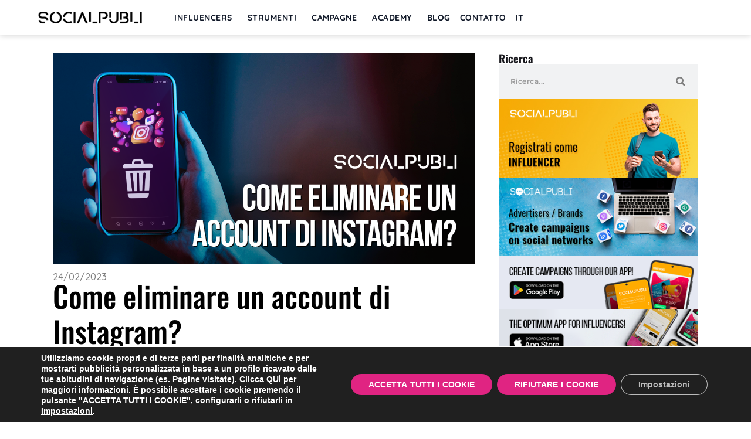

--- FILE ---
content_type: text/html; charset=UTF-8
request_url: https://socialpubli.com/blog/it/come-eliminare-account-di-instagram/
body_size: 24543
content:
<!doctype html>
<html lang="it-IT">
<head>
	<meta charset="UTF-8">
	<meta name="viewport" content="width=device-width, initial-scale=1">
	<link rel="profile" href="https://gmpg.org/xfn/11">
	<meta name='robots' content='index, follow, max-image-preview:large, max-snippet:-1, max-video-preview:-1' />
<link rel="alternate" hreflang="en-us" href="https://socialpubli.com/blog/how-delete-account-instagram/" />
<link rel="alternate" hreflang="es-es" href="https://socialpubli.com/es/blog/como-eliminar-cuenta-instagram/" />
<link rel="alternate" hreflang="it-it" href="https://socialpubli.com/blog/it/come-eliminare-account-di-instagram/" />
<link rel="alternate" hreflang="x-default" href="https://socialpubli.com/blog/how-delete-account-instagram/" />
<meta name="dlm-version" content="5.1.6">
	<!-- This site is optimized with the Yoast SEO plugin v26.8 - https://yoast.com/product/yoast-seo-wordpress/ -->
	<title>Come eliminare un account di Instagram? | SocialPubli</title>
	<meta name="description" content="Vuoi eliminare il tuo account instagram? In questo tutorial ti diremo alcuni semplici passaggi per annullare l&#039;iscrizione a Instagram." />
	<link rel="canonical" href="https://socialpubli.com/blog/it/come-eliminare-account-di-instagram/" />
	<meta property="og:locale" content="it_IT" />
	<meta property="og:type" content="article" />
	<meta property="og:title" content="Come eliminare un account di Instagram? | SocialPubli" />
	<meta property="og:description" content="Vuoi eliminare il tuo account instagram? In questo tutorial ti diremo alcuni semplici passaggi per annullare l&#039;iscrizione a Instagram." />
	<meta property="og:url" content="https://socialpubli.com/blog/it/come-eliminare-account-di-instagram/" />
	<meta property="og:site_name" content="Social Publi Blog" />
	<meta property="article:published_time" content="2023-02-24T08:31:28+00:00" />
	<meta property="article:modified_time" content="2023-03-08T12:34:34+00:00" />
	<meta property="og:image" content="https://socialpubli.com/blog/wp-content/uploads/2023/02/IT_IGEliminar.png" />
	<meta property="og:image:width" content="1067" />
	<meta property="og:image:height" content="556" />
	<meta property="og:image:type" content="image/png" />
	<meta name="author" content="Contenidos SocialPubli" />
	<meta name="twitter:card" content="summary_large_image" />
	<meta name="twitter:label1" content="Scritto da" />
	<meta name="twitter:data1" content="Contenidos SocialPubli" />
	<meta name="twitter:label2" content="Tempo di lettura stimato" />
	<meta name="twitter:data2" content="4 minuti" />
	<script type="application/ld+json" class="yoast-schema-graph">{"@context":"https://schema.org","@graph":[{"@type":"Article","@id":"https://socialpubli.com/blog/it/come-eliminare-account-di-instagram/#article","isPartOf":{"@id":"https://socialpubli.com/blog/it/come-eliminare-account-di-instagram/"},"author":{"name":"Contenidos SocialPubli","@id":"https://socialpubli.com/blog/#/schema/person/3503a1e36cdf7ae10de5ed9cd93e58a6"},"headline":"Come eliminare un account di Instagram?","datePublished":"2023-02-24T08:31:28+00:00","dateModified":"2023-03-08T12:34:34+00:00","mainEntityOfPage":{"@id":"https://socialpubli.com/blog/it/come-eliminare-account-di-instagram/"},"wordCount":534,"publisher":{"@id":"https://socialpubli.com/blog/#organization"},"image":{"@id":"https://socialpubli.com/blog/it/come-eliminare-account-di-instagram/#primaryimage"},"thumbnailUrl":"https://socialpubli.com/blog/wp-content/uploads/2023/02/IT_IGEliminar.png","articleSection":["Non categorizzato"],"inLanguage":"it-IT"},{"@type":"WebPage","@id":"https://socialpubli.com/blog/it/come-eliminare-account-di-instagram/","url":"https://socialpubli.com/blog/it/come-eliminare-account-di-instagram/","name":"Come eliminare un account di Instagram? | SocialPubli","isPartOf":{"@id":"https://socialpubli.com/blog/#website"},"primaryImageOfPage":{"@id":"https://socialpubli.com/blog/it/come-eliminare-account-di-instagram/#primaryimage"},"image":{"@id":"https://socialpubli.com/blog/it/come-eliminare-account-di-instagram/#primaryimage"},"thumbnailUrl":"https://socialpubli.com/blog/wp-content/uploads/2023/02/IT_IGEliminar.png","datePublished":"2023-02-24T08:31:28+00:00","dateModified":"2023-03-08T12:34:34+00:00","description":"Vuoi eliminare il tuo account instagram? In questo tutorial ti diremo alcuni semplici passaggi per annullare l'iscrizione a Instagram.","breadcrumb":{"@id":"https://socialpubli.com/blog/it/come-eliminare-account-di-instagram/#breadcrumb"},"inLanguage":"it-IT","potentialAction":[{"@type":"ReadAction","target":["https://socialpubli.com/blog/it/come-eliminare-account-di-instagram/"]}]},{"@type":"ImageObject","inLanguage":"it-IT","@id":"https://socialpubli.com/blog/it/come-eliminare-account-di-instagram/#primaryimage","url":"https://socialpubli.com/blog/wp-content/uploads/2023/02/IT_IGEliminar.png","contentUrl":"https://socialpubli.com/blog/wp-content/uploads/2023/02/IT_IGEliminar.png","width":1067,"height":556,"caption":"Come eliminare un account di Instagram"},{"@type":"BreadcrumbList","@id":"https://socialpubli.com/blog/it/come-eliminare-account-di-instagram/#breadcrumb","itemListElement":[{"@type":"ListItem","position":1,"name":"Portada","item":"https://socialpubli.com/blog/"},{"@type":"ListItem","position":2,"name":"Come eliminare un account di Instagram?"}]},{"@type":"WebSite","@id":"https://socialpubli.com/blog/#website","url":"https://socialpubli.com/blog/","name":"Social Publi Blog","description":"Tendencias en marketing de influencers, branded content y estrategia en redes sociales.","publisher":{"@id":"https://socialpubli.com/blog/#organization"},"potentialAction":[{"@type":"SearchAction","target":{"@type":"EntryPoint","urlTemplate":"https://socialpubli.com/blog/?s={search_term_string}"},"query-input":{"@type":"PropertyValueSpecification","valueRequired":true,"valueName":"search_term_string"}}],"inLanguage":"it-IT"},{"@type":"Organization","@id":"https://socialpubli.com/blog/#organization","name":"SocialPubli","url":"https://socialpubli.com/blog/","logo":{"@type":"ImageObject","inLanguage":"it-IT","@id":"https://socialpubli.com/blog/#/schema/logo/image/","url":"https://socialpubli.com/blog/wp-content/uploads/2017/01/logo-blog.png","contentUrl":"https://socialpubli.com/blog/wp-content/uploads/2017/01/logo-blog.png","width":284,"height":53,"caption":"SocialPubli"},"image":{"@id":"https://socialpubli.com/blog/#/schema/logo/image/"}},{"@type":"Person","@id":"https://socialpubli.com/blog/#/schema/person/3503a1e36cdf7ae10de5ed9cd93e58a6","name":"Contenidos SocialPubli","image":{"@type":"ImageObject","inLanguage":"it-IT","@id":"https://socialpubli.com/blog/#/schema/person/image/","url":"https://secure.gravatar.com/avatar/6500bcb0c09a6cc2eb3046eb2a3105074865958285edf4dd34a48718c081c4a4?s=96&d=mm&r=g","contentUrl":"https://secure.gravatar.com/avatar/6500bcb0c09a6cc2eb3046eb2a3105074865958285edf4dd34a48718c081c4a4?s=96&d=mm&r=g","caption":"Contenidos SocialPubli"},"url":"https://socialpubli.com/blog/it/author/contenidos/"}]}</script>
	<!-- / Yoast SEO plugin. -->


<link rel="alternate" type="application/rss+xml" title="Social Publi Blog &raquo; Feed" href="https://socialpubli.com/blog/it/feed/" />
<link rel="alternate" type="application/rss+xml" title="Social Publi Blog &raquo; Feed dei commenti" href="https://socialpubli.com/blog/it/comments/feed/" />
<link rel="alternate" title="oEmbed (JSON)" type="application/json+oembed" href="https://socialpubli.com/blog/it/wp-json/oembed/1.0/embed?url=https%3A%2F%2Fsocialpubli.com%2Fblog%2Fit%2Fcome-eliminare-account-di-instagram%2F" />
<link rel="alternate" title="oEmbed (XML)" type="text/xml+oembed" href="https://socialpubli.com/blog/it/wp-json/oembed/1.0/embed?url=https%3A%2F%2Fsocialpubli.com%2Fblog%2Fit%2Fcome-eliminare-account-di-instagram%2F&#038;format=xml" />
<style id='wp-img-auto-sizes-contain-inline-css'>
img:is([sizes=auto i],[sizes^="auto," i]){contain-intrinsic-size:3000px 1500px}
/*# sourceURL=wp-img-auto-sizes-contain-inline-css */
</style>
<style id='wp-emoji-styles-inline-css'>

	img.wp-smiley, img.emoji {
		display: inline !important;
		border: none !important;
		box-shadow: none !important;
		height: 1em !important;
		width: 1em !important;
		margin: 0 0.07em !important;
		vertical-align: -0.1em !important;
		background: none !important;
		padding: 0 !important;
	}
/*# sourceURL=wp-emoji-styles-inline-css */
</style>
<link rel='stylesheet' id='wp-block-library-css' href='https://socialpubli.com/blog/wp-includes/css/dist/block-library/style.min.css?ver=6.9' media='all' />
<style id='global-styles-inline-css'>
:root{--wp--preset--aspect-ratio--square: 1;--wp--preset--aspect-ratio--4-3: 4/3;--wp--preset--aspect-ratio--3-4: 3/4;--wp--preset--aspect-ratio--3-2: 3/2;--wp--preset--aspect-ratio--2-3: 2/3;--wp--preset--aspect-ratio--16-9: 16/9;--wp--preset--aspect-ratio--9-16: 9/16;--wp--preset--color--black: #000000;--wp--preset--color--cyan-bluish-gray: #abb8c3;--wp--preset--color--white: #ffffff;--wp--preset--color--pale-pink: #f78da7;--wp--preset--color--vivid-red: #cf2e2e;--wp--preset--color--luminous-vivid-orange: #ff6900;--wp--preset--color--luminous-vivid-amber: #fcb900;--wp--preset--color--light-green-cyan: #7bdcb5;--wp--preset--color--vivid-green-cyan: #00d084;--wp--preset--color--pale-cyan-blue: #8ed1fc;--wp--preset--color--vivid-cyan-blue: #0693e3;--wp--preset--color--vivid-purple: #9b51e0;--wp--preset--gradient--vivid-cyan-blue-to-vivid-purple: linear-gradient(135deg,rgb(6,147,227) 0%,rgb(155,81,224) 100%);--wp--preset--gradient--light-green-cyan-to-vivid-green-cyan: linear-gradient(135deg,rgb(122,220,180) 0%,rgb(0,208,130) 100%);--wp--preset--gradient--luminous-vivid-amber-to-luminous-vivid-orange: linear-gradient(135deg,rgb(252,185,0) 0%,rgb(255,105,0) 100%);--wp--preset--gradient--luminous-vivid-orange-to-vivid-red: linear-gradient(135deg,rgb(255,105,0) 0%,rgb(207,46,46) 100%);--wp--preset--gradient--very-light-gray-to-cyan-bluish-gray: linear-gradient(135deg,rgb(238,238,238) 0%,rgb(169,184,195) 100%);--wp--preset--gradient--cool-to-warm-spectrum: linear-gradient(135deg,rgb(74,234,220) 0%,rgb(151,120,209) 20%,rgb(207,42,186) 40%,rgb(238,44,130) 60%,rgb(251,105,98) 80%,rgb(254,248,76) 100%);--wp--preset--gradient--blush-light-purple: linear-gradient(135deg,rgb(255,206,236) 0%,rgb(152,150,240) 100%);--wp--preset--gradient--blush-bordeaux: linear-gradient(135deg,rgb(254,205,165) 0%,rgb(254,45,45) 50%,rgb(107,0,62) 100%);--wp--preset--gradient--luminous-dusk: linear-gradient(135deg,rgb(255,203,112) 0%,rgb(199,81,192) 50%,rgb(65,88,208) 100%);--wp--preset--gradient--pale-ocean: linear-gradient(135deg,rgb(255,245,203) 0%,rgb(182,227,212) 50%,rgb(51,167,181) 100%);--wp--preset--gradient--electric-grass: linear-gradient(135deg,rgb(202,248,128) 0%,rgb(113,206,126) 100%);--wp--preset--gradient--midnight: linear-gradient(135deg,rgb(2,3,129) 0%,rgb(40,116,252) 100%);--wp--preset--font-size--small: 13px;--wp--preset--font-size--medium: 20px;--wp--preset--font-size--large: 36px;--wp--preset--font-size--x-large: 42px;--wp--preset--spacing--20: 0.44rem;--wp--preset--spacing--30: 0.67rem;--wp--preset--spacing--40: 1rem;--wp--preset--spacing--50: 1.5rem;--wp--preset--spacing--60: 2.25rem;--wp--preset--spacing--70: 3.38rem;--wp--preset--spacing--80: 5.06rem;--wp--preset--shadow--natural: 6px 6px 9px rgba(0, 0, 0, 0.2);--wp--preset--shadow--deep: 12px 12px 50px rgba(0, 0, 0, 0.4);--wp--preset--shadow--sharp: 6px 6px 0px rgba(0, 0, 0, 0.2);--wp--preset--shadow--outlined: 6px 6px 0px -3px rgb(255, 255, 255), 6px 6px rgb(0, 0, 0);--wp--preset--shadow--crisp: 6px 6px 0px rgb(0, 0, 0);}:root { --wp--style--global--content-size: 800px;--wp--style--global--wide-size: 1200px; }:where(body) { margin: 0; }.wp-site-blocks > .alignleft { float: left; margin-right: 2em; }.wp-site-blocks > .alignright { float: right; margin-left: 2em; }.wp-site-blocks > .aligncenter { justify-content: center; margin-left: auto; margin-right: auto; }:where(.wp-site-blocks) > * { margin-block-start: 24px; margin-block-end: 0; }:where(.wp-site-blocks) > :first-child { margin-block-start: 0; }:where(.wp-site-blocks) > :last-child { margin-block-end: 0; }:root { --wp--style--block-gap: 24px; }:root :where(.is-layout-flow) > :first-child{margin-block-start: 0;}:root :where(.is-layout-flow) > :last-child{margin-block-end: 0;}:root :where(.is-layout-flow) > *{margin-block-start: 24px;margin-block-end: 0;}:root :where(.is-layout-constrained) > :first-child{margin-block-start: 0;}:root :where(.is-layout-constrained) > :last-child{margin-block-end: 0;}:root :where(.is-layout-constrained) > *{margin-block-start: 24px;margin-block-end: 0;}:root :where(.is-layout-flex){gap: 24px;}:root :where(.is-layout-grid){gap: 24px;}.is-layout-flow > .alignleft{float: left;margin-inline-start: 0;margin-inline-end: 2em;}.is-layout-flow > .alignright{float: right;margin-inline-start: 2em;margin-inline-end: 0;}.is-layout-flow > .aligncenter{margin-left: auto !important;margin-right: auto !important;}.is-layout-constrained > .alignleft{float: left;margin-inline-start: 0;margin-inline-end: 2em;}.is-layout-constrained > .alignright{float: right;margin-inline-start: 2em;margin-inline-end: 0;}.is-layout-constrained > .aligncenter{margin-left: auto !important;margin-right: auto !important;}.is-layout-constrained > :where(:not(.alignleft):not(.alignright):not(.alignfull)){max-width: var(--wp--style--global--content-size);margin-left: auto !important;margin-right: auto !important;}.is-layout-constrained > .alignwide{max-width: var(--wp--style--global--wide-size);}body .is-layout-flex{display: flex;}.is-layout-flex{flex-wrap: wrap;align-items: center;}.is-layout-flex > :is(*, div){margin: 0;}body .is-layout-grid{display: grid;}.is-layout-grid > :is(*, div){margin: 0;}body{padding-top: 0px;padding-right: 0px;padding-bottom: 0px;padding-left: 0px;}a:where(:not(.wp-element-button)){text-decoration: underline;}:root :where(.wp-element-button, .wp-block-button__link){background-color: #32373c;border-width: 0;color: #fff;font-family: inherit;font-size: inherit;font-style: inherit;font-weight: inherit;letter-spacing: inherit;line-height: inherit;padding-top: calc(0.667em + 2px);padding-right: calc(1.333em + 2px);padding-bottom: calc(0.667em + 2px);padding-left: calc(1.333em + 2px);text-decoration: none;text-transform: inherit;}.has-black-color{color: var(--wp--preset--color--black) !important;}.has-cyan-bluish-gray-color{color: var(--wp--preset--color--cyan-bluish-gray) !important;}.has-white-color{color: var(--wp--preset--color--white) !important;}.has-pale-pink-color{color: var(--wp--preset--color--pale-pink) !important;}.has-vivid-red-color{color: var(--wp--preset--color--vivid-red) !important;}.has-luminous-vivid-orange-color{color: var(--wp--preset--color--luminous-vivid-orange) !important;}.has-luminous-vivid-amber-color{color: var(--wp--preset--color--luminous-vivid-amber) !important;}.has-light-green-cyan-color{color: var(--wp--preset--color--light-green-cyan) !important;}.has-vivid-green-cyan-color{color: var(--wp--preset--color--vivid-green-cyan) !important;}.has-pale-cyan-blue-color{color: var(--wp--preset--color--pale-cyan-blue) !important;}.has-vivid-cyan-blue-color{color: var(--wp--preset--color--vivid-cyan-blue) !important;}.has-vivid-purple-color{color: var(--wp--preset--color--vivid-purple) !important;}.has-black-background-color{background-color: var(--wp--preset--color--black) !important;}.has-cyan-bluish-gray-background-color{background-color: var(--wp--preset--color--cyan-bluish-gray) !important;}.has-white-background-color{background-color: var(--wp--preset--color--white) !important;}.has-pale-pink-background-color{background-color: var(--wp--preset--color--pale-pink) !important;}.has-vivid-red-background-color{background-color: var(--wp--preset--color--vivid-red) !important;}.has-luminous-vivid-orange-background-color{background-color: var(--wp--preset--color--luminous-vivid-orange) !important;}.has-luminous-vivid-amber-background-color{background-color: var(--wp--preset--color--luminous-vivid-amber) !important;}.has-light-green-cyan-background-color{background-color: var(--wp--preset--color--light-green-cyan) !important;}.has-vivid-green-cyan-background-color{background-color: var(--wp--preset--color--vivid-green-cyan) !important;}.has-pale-cyan-blue-background-color{background-color: var(--wp--preset--color--pale-cyan-blue) !important;}.has-vivid-cyan-blue-background-color{background-color: var(--wp--preset--color--vivid-cyan-blue) !important;}.has-vivid-purple-background-color{background-color: var(--wp--preset--color--vivid-purple) !important;}.has-black-border-color{border-color: var(--wp--preset--color--black) !important;}.has-cyan-bluish-gray-border-color{border-color: var(--wp--preset--color--cyan-bluish-gray) !important;}.has-white-border-color{border-color: var(--wp--preset--color--white) !important;}.has-pale-pink-border-color{border-color: var(--wp--preset--color--pale-pink) !important;}.has-vivid-red-border-color{border-color: var(--wp--preset--color--vivid-red) !important;}.has-luminous-vivid-orange-border-color{border-color: var(--wp--preset--color--luminous-vivid-orange) !important;}.has-luminous-vivid-amber-border-color{border-color: var(--wp--preset--color--luminous-vivid-amber) !important;}.has-light-green-cyan-border-color{border-color: var(--wp--preset--color--light-green-cyan) !important;}.has-vivid-green-cyan-border-color{border-color: var(--wp--preset--color--vivid-green-cyan) !important;}.has-pale-cyan-blue-border-color{border-color: var(--wp--preset--color--pale-cyan-blue) !important;}.has-vivid-cyan-blue-border-color{border-color: var(--wp--preset--color--vivid-cyan-blue) !important;}.has-vivid-purple-border-color{border-color: var(--wp--preset--color--vivid-purple) !important;}.has-vivid-cyan-blue-to-vivid-purple-gradient-background{background: var(--wp--preset--gradient--vivid-cyan-blue-to-vivid-purple) !important;}.has-light-green-cyan-to-vivid-green-cyan-gradient-background{background: var(--wp--preset--gradient--light-green-cyan-to-vivid-green-cyan) !important;}.has-luminous-vivid-amber-to-luminous-vivid-orange-gradient-background{background: var(--wp--preset--gradient--luminous-vivid-amber-to-luminous-vivid-orange) !important;}.has-luminous-vivid-orange-to-vivid-red-gradient-background{background: var(--wp--preset--gradient--luminous-vivid-orange-to-vivid-red) !important;}.has-very-light-gray-to-cyan-bluish-gray-gradient-background{background: var(--wp--preset--gradient--very-light-gray-to-cyan-bluish-gray) !important;}.has-cool-to-warm-spectrum-gradient-background{background: var(--wp--preset--gradient--cool-to-warm-spectrum) !important;}.has-blush-light-purple-gradient-background{background: var(--wp--preset--gradient--blush-light-purple) !important;}.has-blush-bordeaux-gradient-background{background: var(--wp--preset--gradient--blush-bordeaux) !important;}.has-luminous-dusk-gradient-background{background: var(--wp--preset--gradient--luminous-dusk) !important;}.has-pale-ocean-gradient-background{background: var(--wp--preset--gradient--pale-ocean) !important;}.has-electric-grass-gradient-background{background: var(--wp--preset--gradient--electric-grass) !important;}.has-midnight-gradient-background{background: var(--wp--preset--gradient--midnight) !important;}.has-small-font-size{font-size: var(--wp--preset--font-size--small) !important;}.has-medium-font-size{font-size: var(--wp--preset--font-size--medium) !important;}.has-large-font-size{font-size: var(--wp--preset--font-size--large) !important;}.has-x-large-font-size{font-size: var(--wp--preset--font-size--x-large) !important;}
:root :where(.wp-block-pullquote){font-size: 1.5em;line-height: 1.6;}
/*# sourceURL=global-styles-inline-css */
</style>
<link rel='stylesheet' id='contact-form-7-css' href='https://socialpubli.com/blog/wp-content/plugins/contact-form-7/includes/css/styles.css?ver=6.1.4' media='all' />
<link rel='stylesheet' id='wpcf7-redirect-script-frontend-css' href='https://socialpubli.com/blog/wp-content/plugins/wpcf7-redirect/build/assets/frontend-script.css?ver=2c532d7e2be36f6af233' media='all' />
<link rel='stylesheet' id='wpml-legacy-dropdown-0-css' href='https://socialpubli.com/blog/wp-content/plugins/sitepress-multilingual-cms/templates/language-switchers/legacy-dropdown/style.min.css?ver=1' media='all' />
<style id='wpml-legacy-dropdown-0-inline-css'>
.wpml-ls-statics-shortcode_actions{background-color:#eeeeee;}.wpml-ls-statics-shortcode_actions, .wpml-ls-statics-shortcode_actions .wpml-ls-sub-menu, .wpml-ls-statics-shortcode_actions a {border-color:#cdcdcd;}.wpml-ls-statics-shortcode_actions a, .wpml-ls-statics-shortcode_actions .wpml-ls-sub-menu a, .wpml-ls-statics-shortcode_actions .wpml-ls-sub-menu a:link, .wpml-ls-statics-shortcode_actions li:not(.wpml-ls-current-language) .wpml-ls-link, .wpml-ls-statics-shortcode_actions li:not(.wpml-ls-current-language) .wpml-ls-link:link {color:#444444;background-color:#ffffff;}.wpml-ls-statics-shortcode_actions .wpml-ls-sub-menu a:hover,.wpml-ls-statics-shortcode_actions .wpml-ls-sub-menu a:focus, .wpml-ls-statics-shortcode_actions .wpml-ls-sub-menu a:link:hover, .wpml-ls-statics-shortcode_actions .wpml-ls-sub-menu a:link:focus {color:#000000;background-color:#eeeeee;}.wpml-ls-statics-shortcode_actions .wpml-ls-current-language > a {color:#444444;background-color:#ffffff;}.wpml-ls-statics-shortcode_actions .wpml-ls-current-language:hover>a, .wpml-ls-statics-shortcode_actions .wpml-ls-current-language>a:focus {color:#000000;background-color:#eeeeee;}
/*# sourceURL=wpml-legacy-dropdown-0-inline-css */
</style>
<link rel='stylesheet' id='wpml-legacy-post-translations-0-css' href='https://socialpubli.com/blog/wp-content/plugins/sitepress-multilingual-cms/templates/language-switchers/legacy-post-translations/style.min.css?ver=1' media='all' />
<link rel='stylesheet' id='wpml-menu-item-0-css' href='https://socialpubli.com/blog/wp-content/plugins/sitepress-multilingual-cms/templates/language-switchers/menu-item/style.min.css?ver=1' media='all' />
<style id='wpml-menu-item-0-inline-css'>
.widget_icl_lang_sel_widget .wpml-ls-legacy-dropdown .wpml-ls-item-toggle, .widget_icl_lang_sel_widget .wpml-ls-legacy-dropdown-click .wpml-ls-item-toggle { padding: 5px 18px; color: #0f1727; border: 2px solid #0f1727; }
/*# sourceURL=wpml-menu-item-0-inline-css */
</style>
<link rel='stylesheet' id='email-before-download-css' href='https://socialpubli.com/blog/wp-content/plugins/email-before-download/public/css/email-before-download-public.css?ver=6.9.8' media='all' />
<link rel='stylesheet' id='hello-elementor-css' href='https://socialpubli.com/blog/wp-content/themes/hello-elementor/assets/css/reset.css?ver=3.4.5' media='all' />
<link rel='stylesheet' id='hello-elementor-theme-style-css' href='https://socialpubli.com/blog/wp-content/themes/hello-elementor/assets/css/theme.css?ver=3.4.5' media='all' />
<link rel='stylesheet' id='hello-elementor-header-footer-css' href='https://socialpubli.com/blog/wp-content/themes/hello-elementor/assets/css/header-footer.css?ver=3.4.5' media='all' />
<link rel='stylesheet' id='elementor-frontend-css' href='https://socialpubli.com/blog/wp-content/plugins/elementor/assets/css/frontend.min.css?ver=3.34.1' media='all' />
<link rel='stylesheet' id='elementor-post-19696-css' href='https://socialpubli.com/blog/wp-content/uploads/elementor/css/post-19696.css?ver=1769419770' media='all' />
<link rel='stylesheet' id='widget-image-css' href='https://socialpubli.com/blog/wp-content/plugins/elementor/assets/css/widget-image.min.css?ver=3.34.1' media='all' />
<link rel='stylesheet' id='widget-nav-menu-css' href='https://socialpubli.com/blog/wp-content/plugins/elementor-pro/assets/css/widget-nav-menu.min.css?ver=3.34.0' media='all' />
<link rel='stylesheet' id='widget-icon-list-css' href='https://socialpubli.com/blog/wp-content/plugins/elementor/assets/css/widget-icon-list.min.css?ver=3.34.1' media='all' />
<link rel='stylesheet' id='e-animation-shrink-css' href='https://socialpubli.com/blog/wp-content/plugins/elementor/assets/lib/animations/styles/e-animation-shrink.min.css?ver=3.34.1' media='all' />
<link rel='stylesheet' id='widget-heading-css' href='https://socialpubli.com/blog/wp-content/plugins/elementor/assets/css/widget-heading.min.css?ver=3.34.1' media='all' />
<link rel='stylesheet' id='widget-divider-css' href='https://socialpubli.com/blog/wp-content/plugins/elementor/assets/css/widget-divider.min.css?ver=3.34.1' media='all' />
<link rel='stylesheet' id='widget-posts-css' href='https://socialpubli.com/blog/wp-content/plugins/elementor-pro/assets/css/widget-posts.min.css?ver=3.34.0' media='all' />
<link rel='stylesheet' id='elementor-post-19738-css' href='https://socialpubli.com/blog/wp-content/uploads/elementor/css/post-19738.css?ver=1769419770' media='all' />
<link rel='stylesheet' id='elementor-post-20334-css' href='https://socialpubli.com/blog/wp-content/uploads/elementor/css/post-20334.css?ver=1769419855' media='all' />
<link rel='stylesheet' id='elementor-post-20625-css' href='https://socialpubli.com/blog/wp-content/uploads/elementor/css/post-20625.css?ver=1769420937' media='all' />
<link rel='stylesheet' id='hello-elementor-child-style-css' href='https://socialpubli.com/blog/wp-content/themes/socialpubli/style.css?ver=2.0.0' media='all' />
<link rel='stylesheet' id='moove_gdpr_frontend-css' href='https://socialpubli.com/blog/wp-content/plugins/gdpr-cookie-compliance/dist/styles/gdpr-main-nf.css?ver=5.0.9' media='all' />
<style id='moove_gdpr_frontend-inline-css'>
				#moove_gdpr_cookie_modal .moove-gdpr-modal-content .moove-gdpr-tab-main h3.tab-title, 
				#moove_gdpr_cookie_modal .moove-gdpr-modal-content .moove-gdpr-tab-main span.tab-title,
				#moove_gdpr_cookie_modal .moove-gdpr-modal-content .moove-gdpr-modal-left-content #moove-gdpr-menu li a, 
				#moove_gdpr_cookie_modal .moove-gdpr-modal-content .moove-gdpr-modal-left-content #moove-gdpr-menu li button,
				#moove_gdpr_cookie_modal .moove-gdpr-modal-content .moove-gdpr-modal-left-content .moove-gdpr-branding-cnt a,
				#moove_gdpr_cookie_modal .moove-gdpr-modal-content .moove-gdpr-modal-footer-content .moove-gdpr-button-holder a.mgbutton, 
				#moove_gdpr_cookie_modal .moove-gdpr-modal-content .moove-gdpr-modal-footer-content .moove-gdpr-button-holder button.mgbutton,
				#moove_gdpr_cookie_modal .cookie-switch .cookie-slider:after, 
				#moove_gdpr_cookie_modal .cookie-switch .slider:after, 
				#moove_gdpr_cookie_modal .switch .cookie-slider:after, 
				#moove_gdpr_cookie_modal .switch .slider:after,
				#moove_gdpr_cookie_info_bar .moove-gdpr-info-bar-container .moove-gdpr-info-bar-content p, 
				#moove_gdpr_cookie_info_bar .moove-gdpr-info-bar-container .moove-gdpr-info-bar-content p a,
				#moove_gdpr_cookie_info_bar .moove-gdpr-info-bar-container .moove-gdpr-info-bar-content a.mgbutton, 
				#moove_gdpr_cookie_info_bar .moove-gdpr-info-bar-container .moove-gdpr-info-bar-content button.mgbutton,
				#moove_gdpr_cookie_modal .moove-gdpr-modal-content .moove-gdpr-tab-main .moove-gdpr-tab-main-content h1, 
				#moove_gdpr_cookie_modal .moove-gdpr-modal-content .moove-gdpr-tab-main .moove-gdpr-tab-main-content h2, 
				#moove_gdpr_cookie_modal .moove-gdpr-modal-content .moove-gdpr-tab-main .moove-gdpr-tab-main-content h3, 
				#moove_gdpr_cookie_modal .moove-gdpr-modal-content .moove-gdpr-tab-main .moove-gdpr-tab-main-content h4, 
				#moove_gdpr_cookie_modal .moove-gdpr-modal-content .moove-gdpr-tab-main .moove-gdpr-tab-main-content h5, 
				#moove_gdpr_cookie_modal .moove-gdpr-modal-content .moove-gdpr-tab-main .moove-gdpr-tab-main-content h6,
				#moove_gdpr_cookie_modal .moove-gdpr-modal-content.moove_gdpr_modal_theme_v2 .moove-gdpr-modal-title .tab-title,
				#moove_gdpr_cookie_modal .moove-gdpr-modal-content.moove_gdpr_modal_theme_v2 .moove-gdpr-tab-main h3.tab-title, 
				#moove_gdpr_cookie_modal .moove-gdpr-modal-content.moove_gdpr_modal_theme_v2 .moove-gdpr-tab-main span.tab-title,
				#moove_gdpr_cookie_modal .moove-gdpr-modal-content.moove_gdpr_modal_theme_v2 .moove-gdpr-branding-cnt a {
					font-weight: inherit				}
			#moove_gdpr_cookie_modal,#moove_gdpr_cookie_info_bar,.gdpr_cookie_settings_shortcode_content{font-family:&#039;Quicksand&#039;,sans-serif}#moove_gdpr_save_popup_settings_button{background-color:#373737;color:#fff}#moove_gdpr_save_popup_settings_button:hover{background-color:#000}#moove_gdpr_cookie_info_bar .moove-gdpr-info-bar-container .moove-gdpr-info-bar-content a.mgbutton,#moove_gdpr_cookie_info_bar .moove-gdpr-info-bar-container .moove-gdpr-info-bar-content button.mgbutton{background-color:#e02482}#moove_gdpr_cookie_modal .moove-gdpr-modal-content .moove-gdpr-modal-footer-content .moove-gdpr-button-holder a.mgbutton,#moove_gdpr_cookie_modal .moove-gdpr-modal-content .moove-gdpr-modal-footer-content .moove-gdpr-button-holder button.mgbutton,.gdpr_cookie_settings_shortcode_content .gdpr-shr-button.button-green{background-color:#e02482;border-color:#e02482}#moove_gdpr_cookie_modal .moove-gdpr-modal-content .moove-gdpr-modal-footer-content .moove-gdpr-button-holder a.mgbutton:hover,#moove_gdpr_cookie_modal .moove-gdpr-modal-content .moove-gdpr-modal-footer-content .moove-gdpr-button-holder button.mgbutton:hover,.gdpr_cookie_settings_shortcode_content .gdpr-shr-button.button-green:hover{background-color:#fff;color:#e02482}#moove_gdpr_cookie_modal .moove-gdpr-modal-content .moove-gdpr-modal-close i,#moove_gdpr_cookie_modal .moove-gdpr-modal-content .moove-gdpr-modal-close span.gdpr-icon{background-color:#e02482;border:1px solid #e02482}#moove_gdpr_cookie_info_bar span.moove-gdpr-infobar-allow-all.focus-g,#moove_gdpr_cookie_info_bar span.moove-gdpr-infobar-allow-all:focus,#moove_gdpr_cookie_info_bar button.moove-gdpr-infobar-allow-all.focus-g,#moove_gdpr_cookie_info_bar button.moove-gdpr-infobar-allow-all:focus,#moove_gdpr_cookie_info_bar span.moove-gdpr-infobar-reject-btn.focus-g,#moove_gdpr_cookie_info_bar span.moove-gdpr-infobar-reject-btn:focus,#moove_gdpr_cookie_info_bar button.moove-gdpr-infobar-reject-btn.focus-g,#moove_gdpr_cookie_info_bar button.moove-gdpr-infobar-reject-btn:focus,#moove_gdpr_cookie_info_bar span.change-settings-button.focus-g,#moove_gdpr_cookie_info_bar span.change-settings-button:focus,#moove_gdpr_cookie_info_bar button.change-settings-button.focus-g,#moove_gdpr_cookie_info_bar button.change-settings-button:focus{-webkit-box-shadow:0 0 1px 3px #e02482;-moz-box-shadow:0 0 1px 3px #e02482;box-shadow:0 0 1px 3px #e02482}#moove_gdpr_cookie_modal .moove-gdpr-modal-content .moove-gdpr-modal-close i:hover,#moove_gdpr_cookie_modal .moove-gdpr-modal-content .moove-gdpr-modal-close span.gdpr-icon:hover,#moove_gdpr_cookie_info_bar span[data-href]>u.change-settings-button{color:#e02482}#moove_gdpr_cookie_modal .moove-gdpr-modal-content .moove-gdpr-modal-left-content #moove-gdpr-menu li.menu-item-selected a span.gdpr-icon,#moove_gdpr_cookie_modal .moove-gdpr-modal-content .moove-gdpr-modal-left-content #moove-gdpr-menu li.menu-item-selected button span.gdpr-icon{color:inherit}#moove_gdpr_cookie_modal .moove-gdpr-modal-content .moove-gdpr-modal-left-content #moove-gdpr-menu li a span.gdpr-icon,#moove_gdpr_cookie_modal .moove-gdpr-modal-content .moove-gdpr-modal-left-content #moove-gdpr-menu li button span.gdpr-icon{color:inherit}#moove_gdpr_cookie_modal .gdpr-acc-link{line-height:0;font-size:0;color:transparent;position:absolute}#moove_gdpr_cookie_modal .moove-gdpr-modal-content .moove-gdpr-modal-close:hover i,#moove_gdpr_cookie_modal .moove-gdpr-modal-content .moove-gdpr-modal-left-content #moove-gdpr-menu li a,#moove_gdpr_cookie_modal .moove-gdpr-modal-content .moove-gdpr-modal-left-content #moove-gdpr-menu li button,#moove_gdpr_cookie_modal .moove-gdpr-modal-content .moove-gdpr-modal-left-content #moove-gdpr-menu li button i,#moove_gdpr_cookie_modal .moove-gdpr-modal-content .moove-gdpr-modal-left-content #moove-gdpr-menu li a i,#moove_gdpr_cookie_modal .moove-gdpr-modal-content .moove-gdpr-tab-main .moove-gdpr-tab-main-content a:hover,#moove_gdpr_cookie_info_bar.moove-gdpr-dark-scheme .moove-gdpr-info-bar-container .moove-gdpr-info-bar-content a.mgbutton:hover,#moove_gdpr_cookie_info_bar.moove-gdpr-dark-scheme .moove-gdpr-info-bar-container .moove-gdpr-info-bar-content button.mgbutton:hover,#moove_gdpr_cookie_info_bar.moove-gdpr-dark-scheme .moove-gdpr-info-bar-container .moove-gdpr-info-bar-content a:hover,#moove_gdpr_cookie_info_bar.moove-gdpr-dark-scheme .moove-gdpr-info-bar-container .moove-gdpr-info-bar-content button:hover,#moove_gdpr_cookie_info_bar.moove-gdpr-dark-scheme .moove-gdpr-info-bar-container .moove-gdpr-info-bar-content span.change-settings-button:hover,#moove_gdpr_cookie_info_bar.moove-gdpr-dark-scheme .moove-gdpr-info-bar-container .moove-gdpr-info-bar-content button.change-settings-button:hover,#moove_gdpr_cookie_info_bar.moove-gdpr-dark-scheme .moove-gdpr-info-bar-container .moove-gdpr-info-bar-content u.change-settings-button:hover,#moove_gdpr_cookie_info_bar span[data-href]>u.change-settings-button,#moove_gdpr_cookie_info_bar.moove-gdpr-dark-scheme .moove-gdpr-info-bar-container .moove-gdpr-info-bar-content a.mgbutton.focus-g,#moove_gdpr_cookie_info_bar.moove-gdpr-dark-scheme .moove-gdpr-info-bar-container .moove-gdpr-info-bar-content button.mgbutton.focus-g,#moove_gdpr_cookie_info_bar.moove-gdpr-dark-scheme .moove-gdpr-info-bar-container .moove-gdpr-info-bar-content a.focus-g,#moove_gdpr_cookie_info_bar.moove-gdpr-dark-scheme .moove-gdpr-info-bar-container .moove-gdpr-info-bar-content button.focus-g,#moove_gdpr_cookie_info_bar.moove-gdpr-dark-scheme .moove-gdpr-info-bar-container .moove-gdpr-info-bar-content a.mgbutton:focus,#moove_gdpr_cookie_info_bar.moove-gdpr-dark-scheme .moove-gdpr-info-bar-container .moove-gdpr-info-bar-content button.mgbutton:focus,#moove_gdpr_cookie_info_bar.moove-gdpr-dark-scheme .moove-gdpr-info-bar-container .moove-gdpr-info-bar-content a:focus,#moove_gdpr_cookie_info_bar.moove-gdpr-dark-scheme .moove-gdpr-info-bar-container .moove-gdpr-info-bar-content button:focus,#moove_gdpr_cookie_info_bar.moove-gdpr-dark-scheme .moove-gdpr-info-bar-container .moove-gdpr-info-bar-content span.change-settings-button.focus-g,span.change-settings-button:focus,button.change-settings-button.focus-g,button.change-settings-button:focus,#moove_gdpr_cookie_info_bar.moove-gdpr-dark-scheme .moove-gdpr-info-bar-container .moove-gdpr-info-bar-content u.change-settings-button.focus-g,#moove_gdpr_cookie_info_bar.moove-gdpr-dark-scheme .moove-gdpr-info-bar-container .moove-gdpr-info-bar-content u.change-settings-button:focus{color:#e02482}#moove_gdpr_cookie_modal .moove-gdpr-branding.focus-g span,#moove_gdpr_cookie_modal .moove-gdpr-modal-content .moove-gdpr-tab-main a.focus-g,#moove_gdpr_cookie_modal .moove-gdpr-modal-content .moove-gdpr-tab-main .gdpr-cd-details-toggle.focus-g{color:#e02482}#moove_gdpr_cookie_modal.gdpr_lightbox-hide{display:none}
/*# sourceURL=moove_gdpr_frontend-inline-css */
</style>
<link rel='stylesheet' id='elementor-gf-local-quicksand-css' href='https://socialpubli.com/blog/wp-content/uploads/elementor/google-fonts/css/quicksand.css?ver=1745580610' media='all' />
<link rel='stylesheet' id='elementor-gf-local-oswald-css' href='https://socialpubli.com/blog/wp-content/uploads/elementor/google-fonts/css/oswald.css?ver=1745580617' media='all' />
<link rel='stylesheet' id='elementor-gf-local-montserrat-css' href='https://socialpubli.com/blog/wp-content/uploads/elementor/google-fonts/css/montserrat.css?ver=1745580624' media='all' />
<script id="wpml-cookie-js-extra">
var wpml_cookies = {"wp-wpml_current_language":{"value":"it","expires":1,"path":"/"}};
var wpml_cookies = {"wp-wpml_current_language":{"value":"it","expires":1,"path":"/"}};
//# sourceURL=wpml-cookie-js-extra
</script>
<script src="https://socialpubli.com/blog/wp-content/plugins/sitepress-multilingual-cms/res/js/cookies/language-cookie.js?ver=486900" id="wpml-cookie-js" defer data-wp-strategy="defer"></script>
<script src="https://socialpubli.com/blog/wp-includes/js/jquery/jquery.min.js?ver=3.7.1" id="jquery-core-js"></script>
<script src="https://socialpubli.com/blog/wp-includes/js/jquery/jquery-migrate.min.js?ver=3.4.1" id="jquery-migrate-js"></script>
<script src="https://socialpubli.com/blog/wp-content/plugins/sitepress-multilingual-cms/templates/language-switchers/legacy-dropdown/script.min.js?ver=1" id="wpml-legacy-dropdown-0-js"></script>
<script src="https://socialpubli.com/blog/wp-content/plugins/wpwebinarsystem/includes/js/moment-with-locales.min.js?ver=2.24.31" id="wpws-moment-js"></script>
<script></script><link rel="https://api.w.org/" href="https://socialpubli.com/blog/it/wp-json/" /><link rel="alternate" title="JSON" type="application/json" href="https://socialpubli.com/blog/it/wp-json/wp/v2/posts/14749" /><link rel="EditURI" type="application/rsd+xml" title="RSD" href="https://socialpubli.com/blog/xmlrpc.php?rsd" />
<meta name="generator" content="WordPress 6.9" />
<link rel='shortlink' href='https://socialpubli.com/blog/it/?p=14749' />
<meta name="generator" content="WPML ver:4.8.6 stt:1,27,43,2;" />
	<link rel="preconnect" href="https://fonts.googleapis.com">
	<link rel="preconnect" href="https://fonts.gstatic.com">
	<link href='https://fonts.googleapis.com/css2?display=swap&family=Quicksand:wght@500' rel='stylesheet'>        <script type="text/javascript">
          var wpws_ajaxurl = 'https://socialpubli.com/blog/wp-admin/admin-ajax.php';
        </script>
        <meta name="generator" content="Elementor 3.34.1; features: e_font_icon_svg, additional_custom_breakpoints; settings: css_print_method-external, google_font-enabled, font_display-swap">
			<style>
				.e-con.e-parent:nth-of-type(n+4):not(.e-lazyloaded):not(.e-no-lazyload),
				.e-con.e-parent:nth-of-type(n+4):not(.e-lazyloaded):not(.e-no-lazyload) * {
					background-image: none !important;
				}
				@media screen and (max-height: 1024px) {
					.e-con.e-parent:nth-of-type(n+3):not(.e-lazyloaded):not(.e-no-lazyload),
					.e-con.e-parent:nth-of-type(n+3):not(.e-lazyloaded):not(.e-no-lazyload) * {
						background-image: none !important;
					}
				}
				@media screen and (max-height: 640px) {
					.e-con.e-parent:nth-of-type(n+2):not(.e-lazyloaded):not(.e-no-lazyload),
					.e-con.e-parent:nth-of-type(n+2):not(.e-lazyloaded):not(.e-no-lazyload) * {
						background-image: none !important;
					}
				}
			</style>
			<meta name="generator" content="Powered by WPBakery Page Builder - drag and drop page builder for WordPress."/>
<link rel="icon" href="https://socialpubli.com/blog/wp-content/uploads/2025/04/cropped-favicon-32x32.png" sizes="32x32" />
<link rel="icon" href="https://socialpubli.com/blog/wp-content/uploads/2025/04/cropped-favicon-192x192.png" sizes="192x192" />
<link rel="apple-touch-icon" href="https://socialpubli.com/blog/wp-content/uploads/2025/04/cropped-favicon-180x180.png" />
<meta name="msapplication-TileImage" content="https://socialpubli.com/blog/wp-content/uploads/2025/04/cropped-favicon-270x270.png" />
		<style id="wp-custom-css">
			.elementor-widget.elementor-list-item-link-full_width a {
    width: fit-content;
}		</style>
			<style id="egf-frontend-styles" type="text/css">
		p {font-family: 'Quicksand', sans-serif;font-style: normal;font-weight: 500;} h1 {} h2 {} h3 {} h4 {} h5 {} h6 {} 	</style>
	<noscript><style> .wpb_animate_when_almost_visible { opacity: 1; }</style></noscript></head>
<body class="wp-singular post-template-default single single-post postid-14749 single-format-standard wp-embed-responsive wp-theme-hello-elementor wp-child-theme-socialpubli esm-default hello-elementor-default wpb-js-composer js-comp-ver-8.7.2 vc_responsive elementor-default elementor-kit-19696 elementor-page-20625">


<a class="skip-link screen-reader-text" href="#content">Vai al contenuto</a>

		<header data-elementor-type="header" data-elementor-id="19738" class="elementor elementor-19738 elementor-location-header" data-elementor-post-type="elementor_library">
			<div class="elementor-element elementor-element-05bae6f e-con-full e-flex e-con e-parent" data-id="05bae6f" data-element_type="container" data-settings="{&quot;background_background&quot;:&quot;classic&quot;}">
				<div class="elementor-element elementor-element-0f7585f elementor-widget elementor-widget-image" data-id="0f7585f" data-element_type="widget" data-widget_type="image.default">
				<div class="elementor-widget-container">
																<a href="https://socialpubli.com/">
							<img loading="lazy" width="225" height="43" src="https://socialpubli.com/blog/wp-content/uploads/2022/03/logo_2019.png" class="attachment-large size-large wp-image-11533" alt="" />								</a>
															</div>
				</div>
				<div class="elementor-element elementor-element-afbe98e elementor-nav-menu--stretch elementor-nav-menu__text-align-center elementor-nav-menu__align-start elementor-nav-menu--dropdown-tablet elementor-nav-menu--toggle elementor-nav-menu--burger elementor-widget elementor-widget-nav-menu" data-id="afbe98e" data-element_type="widget" data-settings="{&quot;submenu_icon&quot;:{&quot;value&quot;:&quot;&lt;i aria-hidden=\&quot;true\&quot; class=\&quot;\&quot;&gt;&lt;\/i&gt;&quot;,&quot;library&quot;:&quot;&quot;},&quot;full_width&quot;:&quot;stretch&quot;,&quot;layout&quot;:&quot;horizontal&quot;,&quot;toggle&quot;:&quot;burger&quot;}" data-widget_type="nav-menu.default">
				<div class="elementor-widget-container">
								<nav aria-label="Menu" class="elementor-nav-menu--main elementor-nav-menu__container elementor-nav-menu--layout-horizontal e--pointer-none">
				<ul id="menu-1-afbe98e" class="elementor-nav-menu"><li class="menu-item menu-item-type-custom menu-item-object-custom menu-item-has-children menu-item-9857"><a href="https://socialpubli.com/it/influencers" class="elementor-item">INFLUENCERS</a>
<ul class="sub-menu elementor-nav-menu--dropdown">
	<li class="menu-item menu-item-type-custom menu-item-object-custom menu-item-9916"><a href="https://socialpubli.com/it/agenzia-influencer" class="elementor-sub-item">Agenzia di influencers</a></li>
	<li class="menu-item menu-item-type-custom menu-item-object-custom menu-item-20255"><a href="https://socialpubli.com/it/raccomandaci-e-guadagna" class="elementor-sub-item">RACCOMANDACI E GUADAGNA DENARO</a></li>
	<li class="menu-item menu-item-type-custom menu-item-object-custom menu-item-26211"><a href="https://sptalents.com/" class="elementor-sub-item">SPTALENTS</a></li>
</ul>
</li>
<li class="menu-item menu-item-type-custom menu-item-object-custom menu-item-has-children menu-item-13257"><a class="elementor-item">STRUMENTI</a>
<ul class="sub-menu elementor-nav-menu--dropdown">
	<li class="menu-item menu-item-type-custom menu-item-object-custom menu-item-25618"><a href="https://socialpubli.com/it/discover" class="elementor-sub-item">Discover</a></li>
	<li class="menu-item menu-item-type-custom menu-item-object-custom menu-item-20257"><a href="https://socialpubli.com/it/analyzer" class="elementor-sub-item">Analyzer</a></li>
	<li class="menu-item menu-item-type-custom menu-item-object-custom menu-item-20258"><a href="https://socialpubli.com/it/brand-detector" class="elementor-sub-item">Brand Detector</a></li>
	<li class="menu-item menu-item-type-custom menu-item-object-custom menu-item-13259"><a href="https://socialpubli.com/it/boost" class="elementor-sub-item">BOOST</a></li>
	<li class="menu-item menu-item-type-custom menu-item-object-custom menu-item-25619"><a href="https://socialpubli.com/it/influencer-marketing-per-risultato" class="elementor-sub-item">Results</a></li>
	<li class="menu-item menu-item-type-custom menu-item-object-custom menu-item-9918"><a href="https://socialpubli.com/it/advocacy" class="elementor-sub-item">ADVOCACY</a></li>
	<li class="menu-item menu-item-type-custom menu-item-object-custom menu-item-20259"><a href="https://socialpubli.com/it/saas" class="elementor-sub-item">Piani</a></li>
</ul>
</li>
<li class="menu-item menu-item-type-custom menu-item-object-custom menu-item-has-children menu-item-13258"><a href="https://socialpubli.com/it/marche" class="elementor-item">CAMPAGNE</a>
<ul class="sub-menu elementor-nav-menu--dropdown">
	<li class="menu-item menu-item-type-custom menu-item-object-custom menu-item-20260"><a href="https://socialpubli.com/it/instagram-influencers" class="elementor-sub-item">Campagne su Instagram</a></li>
	<li class="menu-item menu-item-type-custom menu-item-object-custom menu-item-20261"><a href="https://socialpubli.com/it/tiktok-influencers" class="elementor-sub-item">Campagne su TikTok</a></li>
	<li class="menu-item menu-item-type-custom menu-item-object-custom menu-item-20262"><a href="https://socialpubli.com/it/twitter-influencers" class="elementor-sub-item">Campagne su Twitter</a></li>
	<li class="menu-item menu-item-type-custom menu-item-object-custom menu-item-20263"><a href="https://socialpubli.com/it/linkedin-influencers" class="elementor-sub-item">Campagne su Linkedin</a></li>
	<li class="menu-item menu-item-type-custom menu-item-object-custom menu-item-20264"><a href="https://socialpubli.com/it/facebook-influencers" class="elementor-sub-item">Campagne su Facebook</a></li>
	<li class="menu-item menu-item-type-custom menu-item-object-custom menu-item-20265"><a href="https://socialpubli.com/it/youtube-influencers" class="elementor-sub-item">Campagne su Youtube</a></li>
	<li class="menu-item menu-item-type-custom menu-item-object-custom menu-item-20266"><a href="https://socialpubli.com/it/twitch-influencers" class="elementor-sub-item">Campagne su Twitch</a></li>
	<li class="menu-item menu-item-type-custom menu-item-object-custom menu-item-20267"><a href="https://socialpubli.com/it/whatsapp-influencers" class="elementor-sub-item">Campagne su Whatsapp</a></li>
	<li class="menu-item menu-item-type-custom menu-item-object-custom menu-item-20268"><a href="https://socialpubli.com/it/blogs-influencers" class="elementor-sub-item">Campagne su Blog</a></li>
</ul>
</li>
<li class="menu-item menu-item-type-custom menu-item-object-custom menu-item-has-children menu-item-25663"><a class="elementor-item">ACADEMY</a>
<ul class="sub-menu elementor-nav-menu--dropdown">
	<li class="menu-item menu-item-type-post_type menu-item-object-page menu-item-12068"><a href="https://socialpubli.com/blog/it/i-nostri-studi-sugli-influencer/" class="elementor-sub-item">STUDI</a></li>
	<li class="menu-item menu-item-type-custom menu-item-object-custom menu-item-25664"><a href="https://socialpubli.com/blog/infographics/" class="elementor-sub-item">INFOGRAFICHE</a></li>
</ul>
</li>
<li class="menu-item menu-item-type-custom menu-item-object-custom menu-item-25979"><a href="https://socialpubli.com/blog/it/" class="elementor-item">BLOG</a></li>
<li class="menu-item menu-item-type-post_type menu-item-object-page menu-item-24922"><a href="https://socialpubli.com/blog/it/mettiti-in-contatto-con-noi/" class="elementor-item">Contatto</a></li>
<li class="menu-item-language menu-item-language-current menu-item wpml-ls-slot-234 wpml-ls-item wpml-ls-item-it wpml-ls-current-language wpml-ls-menu-item wpml-ls-last-item menu-item-type-wpml_ls_menu_item menu-item-object-wpml_ls_menu_item menu-item-has-children menu-item-wpml-ls-234-it"><a href="https://socialpubli.com/blog/it/come-eliminare-account-di-instagram/" role="menuitem" class="elementor-item"><span class="wpml-ls-native" lang="it">IT</span></a>
<ul class="sub-menu elementor-nav-menu--dropdown">
	<li class="menu-item-language menu-item wpml-ls-slot-234 wpml-ls-item wpml-ls-item-en wpml-ls-menu-item wpml-ls-first-item menu-item-type-wpml_ls_menu_item menu-item-object-wpml_ls_menu_item menu-item-wpml-ls-234-en"><a href="https://socialpubli.com/blog/how-delete-account-instagram/" title="Passa a EN(EN)" aria-label="Passa a EN(EN)" role="menuitem" class="elementor-sub-item"><span class="wpml-ls-native" lang="en">EN</span></a></li>
	<li class="menu-item-language menu-item wpml-ls-slot-234 wpml-ls-item wpml-ls-item-es wpml-ls-menu-item menu-item-type-wpml_ls_menu_item menu-item-object-wpml_ls_menu_item menu-item-wpml-ls-234-es"><a href="https://socialpubli.com/es/blog/como-eliminar-cuenta-instagram/" title="Passa a ES(ES)" aria-label="Passa a ES(ES)" role="menuitem" class="elementor-sub-item"><span class="wpml-ls-native" lang="es">ES</span></a></li>
</ul>
</li>
</ul>			</nav>
					<div class="elementor-menu-toggle" role="button" tabindex="0" aria-label="Menu di commutazione" aria-expanded="false">
			<svg aria-hidden="true" role="presentation" class="elementor-menu-toggle__icon--open e-font-icon-svg e-eicon-menu-bar" viewBox="0 0 1000 1000" xmlns="http://www.w3.org/2000/svg"><path d="M104 333H896C929 333 958 304 958 271S929 208 896 208H104C71 208 42 237 42 271S71 333 104 333ZM104 583H896C929 583 958 554 958 521S929 458 896 458H104C71 458 42 487 42 521S71 583 104 583ZM104 833H896C929 833 958 804 958 771S929 708 896 708H104C71 708 42 737 42 771S71 833 104 833Z"></path></svg><svg aria-hidden="true" role="presentation" class="elementor-menu-toggle__icon--close e-font-icon-svg e-eicon-close" viewBox="0 0 1000 1000" xmlns="http://www.w3.org/2000/svg"><path d="M742 167L500 408 258 167C246 154 233 150 217 150 196 150 179 158 167 167 154 179 150 196 150 212 150 229 154 242 171 254L408 500 167 742C138 771 138 800 167 829 196 858 225 858 254 829L496 587 738 829C750 842 767 846 783 846 800 846 817 842 829 829 842 817 846 804 846 783 846 767 842 750 829 737L588 500 833 258C863 229 863 200 833 171 804 137 775 137 742 167Z"></path></svg>		</div>
					<nav class="elementor-nav-menu--dropdown elementor-nav-menu__container" aria-hidden="true">
				<ul id="menu-2-afbe98e" class="elementor-nav-menu"><li class="menu-item menu-item-type-custom menu-item-object-custom menu-item-has-children menu-item-9857"><a href="https://socialpubli.com/it/influencers" class="elementor-item" tabindex="-1">INFLUENCERS</a>
<ul class="sub-menu elementor-nav-menu--dropdown">
	<li class="menu-item menu-item-type-custom menu-item-object-custom menu-item-9916"><a href="https://socialpubli.com/it/agenzia-influencer" class="elementor-sub-item" tabindex="-1">Agenzia di influencers</a></li>
	<li class="menu-item menu-item-type-custom menu-item-object-custom menu-item-20255"><a href="https://socialpubli.com/it/raccomandaci-e-guadagna" class="elementor-sub-item" tabindex="-1">RACCOMANDACI E GUADAGNA DENARO</a></li>
	<li class="menu-item menu-item-type-custom menu-item-object-custom menu-item-26211"><a href="https://sptalents.com/" class="elementor-sub-item" tabindex="-1">SPTALENTS</a></li>
</ul>
</li>
<li class="menu-item menu-item-type-custom menu-item-object-custom menu-item-has-children menu-item-13257"><a class="elementor-item" tabindex="-1">STRUMENTI</a>
<ul class="sub-menu elementor-nav-menu--dropdown">
	<li class="menu-item menu-item-type-custom menu-item-object-custom menu-item-25618"><a href="https://socialpubli.com/it/discover" class="elementor-sub-item" tabindex="-1">Discover</a></li>
	<li class="menu-item menu-item-type-custom menu-item-object-custom menu-item-20257"><a href="https://socialpubli.com/it/analyzer" class="elementor-sub-item" tabindex="-1">Analyzer</a></li>
	<li class="menu-item menu-item-type-custom menu-item-object-custom menu-item-20258"><a href="https://socialpubli.com/it/brand-detector" class="elementor-sub-item" tabindex="-1">Brand Detector</a></li>
	<li class="menu-item menu-item-type-custom menu-item-object-custom menu-item-13259"><a href="https://socialpubli.com/it/boost" class="elementor-sub-item" tabindex="-1">BOOST</a></li>
	<li class="menu-item menu-item-type-custom menu-item-object-custom menu-item-25619"><a href="https://socialpubli.com/it/influencer-marketing-per-risultato" class="elementor-sub-item" tabindex="-1">Results</a></li>
	<li class="menu-item menu-item-type-custom menu-item-object-custom menu-item-9918"><a href="https://socialpubli.com/it/advocacy" class="elementor-sub-item" tabindex="-1">ADVOCACY</a></li>
	<li class="menu-item menu-item-type-custom menu-item-object-custom menu-item-20259"><a href="https://socialpubli.com/it/saas" class="elementor-sub-item" tabindex="-1">Piani</a></li>
</ul>
</li>
<li class="menu-item menu-item-type-custom menu-item-object-custom menu-item-has-children menu-item-13258"><a href="https://socialpubli.com/it/marche" class="elementor-item" tabindex="-1">CAMPAGNE</a>
<ul class="sub-menu elementor-nav-menu--dropdown">
	<li class="menu-item menu-item-type-custom menu-item-object-custom menu-item-20260"><a href="https://socialpubli.com/it/instagram-influencers" class="elementor-sub-item" tabindex="-1">Campagne su Instagram</a></li>
	<li class="menu-item menu-item-type-custom menu-item-object-custom menu-item-20261"><a href="https://socialpubli.com/it/tiktok-influencers" class="elementor-sub-item" tabindex="-1">Campagne su TikTok</a></li>
	<li class="menu-item menu-item-type-custom menu-item-object-custom menu-item-20262"><a href="https://socialpubli.com/it/twitter-influencers" class="elementor-sub-item" tabindex="-1">Campagne su Twitter</a></li>
	<li class="menu-item menu-item-type-custom menu-item-object-custom menu-item-20263"><a href="https://socialpubli.com/it/linkedin-influencers" class="elementor-sub-item" tabindex="-1">Campagne su Linkedin</a></li>
	<li class="menu-item menu-item-type-custom menu-item-object-custom menu-item-20264"><a href="https://socialpubli.com/it/facebook-influencers" class="elementor-sub-item" tabindex="-1">Campagne su Facebook</a></li>
	<li class="menu-item menu-item-type-custom menu-item-object-custom menu-item-20265"><a href="https://socialpubli.com/it/youtube-influencers" class="elementor-sub-item" tabindex="-1">Campagne su Youtube</a></li>
	<li class="menu-item menu-item-type-custom menu-item-object-custom menu-item-20266"><a href="https://socialpubli.com/it/twitch-influencers" class="elementor-sub-item" tabindex="-1">Campagne su Twitch</a></li>
	<li class="menu-item menu-item-type-custom menu-item-object-custom menu-item-20267"><a href="https://socialpubli.com/it/whatsapp-influencers" class="elementor-sub-item" tabindex="-1">Campagne su Whatsapp</a></li>
	<li class="menu-item menu-item-type-custom menu-item-object-custom menu-item-20268"><a href="https://socialpubli.com/it/blogs-influencers" class="elementor-sub-item" tabindex="-1">Campagne su Blog</a></li>
</ul>
</li>
<li class="menu-item menu-item-type-custom menu-item-object-custom menu-item-has-children menu-item-25663"><a class="elementor-item" tabindex="-1">ACADEMY</a>
<ul class="sub-menu elementor-nav-menu--dropdown">
	<li class="menu-item menu-item-type-post_type menu-item-object-page menu-item-12068"><a href="https://socialpubli.com/blog/it/i-nostri-studi-sugli-influencer/" class="elementor-sub-item" tabindex="-1">STUDI</a></li>
	<li class="menu-item menu-item-type-custom menu-item-object-custom menu-item-25664"><a href="https://socialpubli.com/blog/infographics/" class="elementor-sub-item" tabindex="-1">INFOGRAFICHE</a></li>
</ul>
</li>
<li class="menu-item menu-item-type-custom menu-item-object-custom menu-item-25979"><a href="https://socialpubli.com/blog/it/" class="elementor-item" tabindex="-1">BLOG</a></li>
<li class="menu-item menu-item-type-post_type menu-item-object-page menu-item-24922"><a href="https://socialpubli.com/blog/it/mettiti-in-contatto-con-noi/" class="elementor-item" tabindex="-1">Contatto</a></li>
<li class="menu-item-language menu-item-language-current menu-item wpml-ls-slot-234 wpml-ls-item wpml-ls-item-it wpml-ls-current-language wpml-ls-menu-item wpml-ls-last-item menu-item-type-wpml_ls_menu_item menu-item-object-wpml_ls_menu_item menu-item-has-children menu-item-wpml-ls-234-it"><a href="https://socialpubli.com/blog/it/come-eliminare-account-di-instagram/" role="menuitem" class="elementor-item" tabindex="-1"><span class="wpml-ls-native" lang="it">IT</span></a>
<ul class="sub-menu elementor-nav-menu--dropdown">
	<li class="menu-item-language menu-item wpml-ls-slot-234 wpml-ls-item wpml-ls-item-en wpml-ls-menu-item wpml-ls-first-item menu-item-type-wpml_ls_menu_item menu-item-object-wpml_ls_menu_item menu-item-wpml-ls-234-en"><a href="https://socialpubli.com/blog/how-delete-account-instagram/" title="Passa a EN(EN)" aria-label="Passa a EN(EN)" role="menuitem" class="elementor-sub-item" tabindex="-1"><span class="wpml-ls-native" lang="en">EN</span></a></li>
	<li class="menu-item-language menu-item wpml-ls-slot-234 wpml-ls-item wpml-ls-item-es wpml-ls-menu-item menu-item-type-wpml_ls_menu_item menu-item-object-wpml_ls_menu_item menu-item-wpml-ls-234-es"><a href="https://socialpubli.com/es/blog/como-eliminar-cuenta-instagram/" title="Passa a ES(ES)" aria-label="Passa a ES(ES)" role="menuitem" class="elementor-sub-item" tabindex="-1"><span class="wpml-ls-native" lang="es">ES</span></a></li>
</ul>
</li>
</ul>			</nav>
						</div>
				</div>
				</div>
				</header>
				<div data-elementor-type="single-post" data-elementor-id="20625" class="elementor elementor-20625 elementor-20586 elementor-location-single post-14749 post type-post status-publish format-standard has-post-thumbnail hentry category-non-categorizzato" data-elementor-post-type="elementor_library">
			<div class="elementor-element elementor-element-1252f98 e-flex e-con-boxed e-con e-parent" data-id="1252f98" data-element_type="container">
					<div class="e-con-inner">
		<div class="elementor-element elementor-element-4de79f6 e-con-full e-flex e-con e-child" data-id="4de79f6" data-element_type="container">
				<div class="elementor-element elementor-element-63a596c elementor-widget elementor-widget-image" data-id="63a596c" data-element_type="widget" data-widget_type="image.default">
				<div class="elementor-widget-container">
															<img loading="lazy" width="1067" height="556" src="https://socialpubli.com/blog/wp-content/uploads/2023/02/IT_IGEliminar.png" class="attachment-full size-full wp-image-14760" alt="Come eliminare un account di Instagram" srcset="https://socialpubli.com/blog/wp-content/uploads/2023/02/IT_IGEliminar.png 1067w, https://socialpubli.com/blog/wp-content/uploads/2023/02/IT_IGEliminar-300x156.png 300w, https://socialpubli.com/blog/wp-content/uploads/2023/02/IT_IGEliminar-1024x534.png 1024w, https://socialpubli.com/blog/wp-content/uploads/2023/02/IT_IGEliminar-768x400.png 768w" sizes="(max-width: 1067px) 100vw, 1067px" />															</div>
				</div>
				<div class="elementor-element elementor-element-1ee6883 elementor-icon-list--layout-inline loop-blog  elementor-list-item-link-full_width elementor-widget elementor-widget-icon-list" data-id="1ee6883" data-element_type="widget" data-widget_type="icon-list.default">
				<div class="elementor-widget-container">
							<ul class="elementor-icon-list-items elementor-inline-items">
							<li class="elementor-icon-list-item elementor-inline-item">
										<span class="elementor-icon-list-text">24/02/2023</span>
									</li>
								<li class="elementor-icon-list-item elementor-inline-item">
										<span class="elementor-icon-list-text"></span>
									</li>
						</ul>
						</div>
				</div>
				<div class="elementor-element elementor-element-b815cd8 elementor-widget elementor-widget-theme-post-title elementor-page-title elementor-widget-heading" data-id="b815cd8" data-element_type="widget" data-widget_type="theme-post-title.default">
				<div class="elementor-widget-container">
					<h1 class="elementor-heading-title elementor-size-default">Come eliminare un account di Instagram?</h1>				</div>
				</div>
				<div class="elementor-element elementor-element-cf34d4b contenido-blog elementor-widget elementor-widget-theme-post-content" data-id="cf34d4b" data-element_type="widget" data-widget_type="theme-post-content.default">
				<div class="elementor-widget-container">
					<p>Oggi spiegheremo <strong>come eliminare un account di Instagram o disabilitarlo temporaneamente.</strong> Non importa se il motivo per cui decidi di eliminare il tuo profilo da questo popolare social network è perché vuoi creare un nuovo account, perché non hai tempo da dedicare alla piattaforma, o perché sei semplicemente preoccupato per la tua privacy e vuoi riposarti dal mondo cibernetico. Quindi, presta attenzione a questo tutorial che ti mostriamo di seguito &#x2b07;&#xfe0f;</p>
<h2>Che succede se cancello il mio account di Instagram?</h2>
<p>Se hai intenzione di eliminare il tuo account Instagram, ricorda che eseguendo questa azione perderai tutte le informazioni e i tuoi contenuti pubblicati sul social network.</p>
<p><a href="https://socialpubli.com/blog/wp-content/uploads/2023/02/Zz00NDU1MWIxNTIwNzZiZWU1Yjk3MWVlZjU0M2Q3MzgyZQ.gif"><img fetchpriority="high" fetchpriority="high" decoding="async" class="aligncenter size-full wp-image-14497" src="https://socialpubli.com/blog/wp-content/uploads/2023/02/Zz00NDU1MWIxNTIwNzZiZWU1Yjk3MWVlZjU0M2Q3MzgyZQ.gif" alt="" width="500" height="281" /></a></p>
<p>Prima di prendere una decisione, dovresti tenere conto delle differenze tra una cancellazione temporanea dei dati e la cancellazione definitiva dell&#8217;account:</p>
<ul>
<li>Disattiva account o Disattiva temporaneamente l&#8217;account. La cancellazione temporanea dei dati ti consentirà di scomparire dal social network, ma i dati del tuo nome utente, dei contenuti pubblicati e delle interazioni verranno salvati. Quindi puoi recuperare l&#8217;account e ripristinare il tuo profilo fino a una volta alla settimana.</li>
<li>Eliminare l&#8217;account. L&#8217;eliminazione permanente farà sparire per sempre il tuo account Instagram, inclusi nome utente, foto, video, interazioni e dati personali. Devi soppesarlo bene, perché non sarai in grado di annullare il processo una volta avviato. Ti consigliamo di scaricare i dati e i contenuti del tuo profilo per salvarli e non perderli.</li>
</ul>
<p><strong><img decoding="async" class="emoji" role="img" draggable="false" src="https://s.w.org/images/core/emoji/14.0.0/svg/1f50e.svg" alt="&#x1f50e;" /> Potrebbe interessarti: </strong><a title="Facebook e Instagram: Ventajas y funciones de su muro de pago" href="https://socialpubli.com/es/blog/facebook-e-instagram-muro-de-pago/">Facebook e Instagram: Vantaggi e funzioni del suo paywall</a></p>
<h2>Step per eliminare un account di instagram dal telefono</h2>
<p><a href="https://socialpubli.com/blog/wp-content/uploads/2023/02/WhatsApp-Image-2023-02-22-at-11.38.34.jpeg"><img decoding="async" class="aligncenter size-full wp-image-14501" src="https://socialpubli.com/blog/wp-content/uploads/2023/02/WhatsApp-Image-2023-02-22-at-11.38.34.jpeg" alt="" width="450" height="344" srcset="https://socialpubli.com/blog/wp-content/uploads/2023/02/WhatsApp-Image-2023-02-22-at-11.38.34.jpeg 450w, https://socialpubli.com/blog/wp-content/uploads/2023/02/WhatsApp-Image-2023-02-22-at-11.38.34-300x229.jpeg 300w" sizes="(max-width: 450px) 100vw, 450px" /></a></p>
<p>Forse hai cercato in tutte le funzioni dell&#8217;applicazione dove eliminare il tuo account Instagram. Se non hai trovato l&#8217;opzione, probabilmente è perché il tuo cellulare ha un sistema operativo Android.</p>
<p>Tuttavia, per iPhone esiste la possibilità di eliminare un account Instagram dallo stesso dispositivo, poiché Apple obbliga gli sviluppatori a introdurre un&#8217;opzione di eliminazione nelle loro applicazioni. Devi solo seguire i seguenti passi:</p>
<ol>
<li>Apri l&#8217;app di Instagram sul tuo iPhone o iPad.</li>
<li>Seleziona il tuo profilo nel menu in basso e fai clic sulle tre barre del menu in alto.</li>
<li>Scegli l&#8217;opzione Impostazioni.</li>
<li>Entra in Account.</li>
<li>Fai clic su Elimina account e decidi se desideri un&#8217;eliminazione temporanea in Disattiva account o un&#8217;eliminazione completa in Elimina account.</li>
</ol>
<h2>Step per eliminare un account di Instagram dal tuo PC o motore di ricerca</h2>
<p><a href="https://socialpubli.com/blog/wp-content/uploads/2023/02/aa.png"><img decoding="async" class="aligncenter wp-image-14513" src="https://socialpubli.com/blog/wp-content/uploads/2023/02/aa.png" alt="" width="583" height="522" srcset="https://socialpubli.com/blog/wp-content/uploads/2023/02/aa.png 653w, https://socialpubli.com/blog/wp-content/uploads/2023/02/aa-300x269.png 300w" sizes="(max-width: 583px) 100vw, 583px" /></a></p>
<p>Se hai deciso di eliminare temporaneamente il tuo account e disponi di un cellulare Android, devi seguire i seguenti passaggi sul sito Web di Instagram:</p>
<ol>
<li>Apri il browser desktop sul tuo cellulare o computer.</li>
<li>Accedi al seguente link: https://www.instagram.com/accounts/remove/request/temporary/</li>
<li>Seleziona il motivo della disattivazione dell&#8217;account e inserisci la tua password.</li>
<li>Accetta il pulsante per disattivare temporaneamente l&#8217;account.</li>
</ol>
<p><a href="https://socialpubli.com/blog/wp-content/uploads/2023/02/aaa-1024x657.png"><img loading="lazy" loading="lazy" decoding="async" class="aligncenter wp-image-14509" src="https://socialpubli.com/blog/wp-content/uploads/2023/02/aaa-1024x657.png" alt="" width="640" height="411" srcset="https://socialpubli.com/blog/wp-content/uploads/2023/02/aaa-1024x657.png 1024w, https://socialpubli.com/blog/wp-content/uploads/2023/02/aaa-300x193.png 300w, https://socialpubli.com/blog/wp-content/uploads/2023/02/aaa-768x493.png 768w, https://socialpubli.com/blog/wp-content/uploads/2023/02/aaa.png 1053w" sizes="(max-width: 640px) 100vw, 640px" /></a></p>
<p>D&#8217;altra parte, se quello che vuoi è eliminare per sempre il tuo account Instagram da Android o PC, dovrai fare quanto segue:</p>
<ol>
<li>Apri il browser desktop sul tuo cellulare o computer.</li>
<li>Accedi al seguente link: https://www.instagram.com/accounts/remove/request/permanent/</li>
<li>Seleziona un motivo per la cancellazione dell&#8217;account e inserisci la tua password.</li>
<li>Clicca su Elimina il mio account.</li>
</ol>
<p><strong><img decoding="async" class="emoji" role="img" draggable="false" src="https://s.w.org/images/core/emoji/14.0.0/svg/1f50e.svg" alt="&#x1f50e;" /> Ti consigliamo anche: </strong><a title="¿Qué es un streamer y cuánto dinero gana?" href="https://socialpubli.com/es/blog/que-es-streamer-cuanto-dinero-gana/">Chi è uno streamer e quanto guadagna?</a></p>
				</div>
				</div>
				<div class="elementor-element elementor-element-c2de025 elementor-icon-list--layout-inline loop-blog  elementor-list-item-link-full_width elementor-widget elementor-widget-icon-list" data-id="c2de025" data-element_type="widget" data-widget_type="icon-list.default">
				<div class="elementor-widget-container">
							<ul class="elementor-icon-list-items elementor-inline-items">
							<li class="elementor-icon-list-item elementor-inline-item">
											<span class="elementor-icon-list-icon">
							<svg aria-hidden="true" class="e-font-icon-svg e-far-bookmark" viewBox="0 0 384 512" xmlns="http://www.w3.org/2000/svg"><path d="M336 0H48C21.49 0 0 21.49 0 48v464l192-112 192 112V48c0-26.51-21.49-48-48-48zm0 428.43l-144-84-144 84V54a6 6 0 0 1 6-6h276c3.314 0 6 2.683 6 5.996V428.43z"></path></svg>						</span>
										<span class="elementor-icon-list-text"><a href="https://socialpubli.com/blog/it/category/non-categorizzato/" rel="tag">Non categorizzato</a></span>
									</li>
						</ul>
						</div>
				</div>
				<div class="elementor-element elementor-element-8d7c37b elementor-widget-divider--view-line elementor-widget elementor-widget-divider" data-id="8d7c37b" data-element_type="widget" data-widget_type="divider.default">
				<div class="elementor-widget-container">
							<div class="elementor-divider">
			<span class="elementor-divider-separator">
						</span>
		</div>
						</div>
				</div>
				<div class="elementor-element elementor-element-938cbe5 elementor-grid-1 elementor-posts--thumbnail-left elementor-grid-tablet-2 elementor-grid-mobile-1 elementor-widget elementor-widget-posts" data-id="938cbe5" data-element_type="widget" data-settings="{&quot;classic_columns&quot;:&quot;1&quot;,&quot;classic_columns_tablet&quot;:&quot;2&quot;,&quot;classic_columns_mobile&quot;:&quot;1&quot;,&quot;classic_row_gap&quot;:{&quot;unit&quot;:&quot;px&quot;,&quot;size&quot;:35,&quot;sizes&quot;:[]},&quot;classic_row_gap_tablet&quot;:{&quot;unit&quot;:&quot;px&quot;,&quot;size&quot;:&quot;&quot;,&quot;sizes&quot;:[]},&quot;classic_row_gap_mobile&quot;:{&quot;unit&quot;:&quot;px&quot;,&quot;size&quot;:&quot;&quot;,&quot;sizes&quot;:[]}}" data-widget_type="posts.classic">
				<div class="elementor-widget-container">
							<div class="elementor-posts-container elementor-posts elementor-posts--skin-classic elementor-grid" role="list">
				<article class="elementor-post elementor-grid-item post-16280 post type-post status-publish format-standard has-post-thumbnail hentry category-campanas-redes-sociales-it category-redes-sociales-it" role="listitem">
				<a class="elementor-post__thumbnail__link" href="https://socialpubli.com/blog/it/geomarketing/" tabindex="-1" >
			<div class="elementor-post__thumbnail"><img loading="lazy" width="300" height="156" src="https://socialpubli.com/blog/wp-content/uploads/2023/05/IT_Geomarketing-300x156.png" class="attachment-medium size-medium wp-image-16302" alt="" /></div>
		</a>
				<div class="elementor-post__text">
				<h3 class="elementor-post__title">
			<a href="https://socialpubli.com/blog/it/geomarketing/" >
				Cos&#8217;è il geomarketing, le differenze e i suoi vantaggi | SocialPubli			</a>
		</h3>
				<div class="elementor-post__meta-data">
					<span class="elementor-post-date">
			26/05/2023		</span>
				</div>
				</div>
				</article>
				</div>
		
						</div>
				</div>
				<div class="elementor-element elementor-element-c4ba2ff elementor-widget elementor-widget-heading" data-id="c4ba2ff" data-element_type="widget" data-widget_type="heading.default">
				<div class="elementor-widget-container">
					<h3 class="elementor-heading-title elementor-size-default">Post correlati</h3>				</div>
				</div>
				<div class="elementor-element elementor-element-4c48fb4 loop-blog elementor-grid-3 elementor-grid-tablet-2 elementor-grid-mobile-1 elementor-posts--thumbnail-top elementor-widget elementor-widget-posts" data-id="4c48fb4" data-element_type="widget" data-settings="{&quot;classic_columns&quot;:&quot;3&quot;,&quot;classic_columns_tablet&quot;:&quot;2&quot;,&quot;classic_columns_mobile&quot;:&quot;1&quot;,&quot;classic_row_gap&quot;:{&quot;unit&quot;:&quot;px&quot;,&quot;size&quot;:35,&quot;sizes&quot;:[]},&quot;classic_row_gap_tablet&quot;:{&quot;unit&quot;:&quot;px&quot;,&quot;size&quot;:&quot;&quot;,&quot;sizes&quot;:[]},&quot;classic_row_gap_mobile&quot;:{&quot;unit&quot;:&quot;px&quot;,&quot;size&quot;:&quot;&quot;,&quot;sizes&quot;:[]}}" data-widget_type="posts.classic">
				<div class="elementor-widget-container">
							<div class="elementor-posts-container elementor-posts elementor-posts--skin-classic elementor-grid" role="list">
				<article class="elementor-post elementor-grid-item post-15508 post type-post status-publish format-standard has-post-thumbnail hentry category-microinfluencers-influencers-it category-non-categorizzato category-redes-sociales-it" role="listitem">
				<a class="elementor-post__thumbnail__link" href="https://socialpubli.com/blog/it/cambiamenti-twitter-elon-musk/" tabindex="-1" >
			<div class="elementor-post__thumbnail"><img loading="lazy" width="768" height="400" src="https://socialpubli.com/blog/wp-content/uploads/2023/04/IT_TW-768x400.png" class="attachment-medium_large size-medium_large wp-image-15610" alt="" /></div>
		</a>
				<div class="elementor-post__text">
				<h4 class="elementor-post__title">
			<a href="https://socialpubli.com/blog/it/cambiamenti-twitter-elon-musk/" >
				Scopri i 5 cambiamenti di Twitter per i suoi utenti			</a>
		</h4>
				<div class="elementor-post__meta-data">
					<span class="elementor-post-date">
			05/04/2023		</span>
				</div>
		
		<a class="elementor-post__read-more" href="https://socialpubli.com/blog/it/cambiamenti-twitter-elon-musk/" aria-label="Leggi tutto Scopri i 5 cambiamenti di Twitter per i suoi utenti" tabindex="-1" >
			Leggi di più &gt;		</a>

				</div>
				</article>
				<article class="elementor-post elementor-grid-item post-15502 post type-post status-publish format-standard has-post-thumbnail hentry category-microinfluencers-influencers-it" role="listitem">
				<a class="elementor-post__thumbnail__link" href="https://socialpubli.com/blog/it/pubblicita-con-influencer/" tabindex="-1" >
			<div class="elementor-post__thumbnail"><img loading="lazy" width="768" height="400" src="https://socialpubli.com/blog/wp-content/uploads/2023/03/IT_PubliInflu-768x400.png" class="attachment-medium_large size-medium_large wp-image-15606" alt="" /></div>
		</a>
				<div class="elementor-post__text">
				<h4 class="elementor-post__title">
			<a href="https://socialpubli.com/blog/it/pubblicita-con-influencer/" >
				Trucchi per avere successo facendo pubblicità con gli Influencer			</a>
		</h4>
				<div class="elementor-post__meta-data">
					<span class="elementor-post-date">
			31/03/2023		</span>
				</div>
		
		<a class="elementor-post__read-more" href="https://socialpubli.com/blog/it/pubblicita-con-influencer/" aria-label="Leggi tutto Trucchi per avere successo facendo pubblicità con gli Influencer" tabindex="-1" >
			Leggi di più &gt;		</a>

				</div>
				</article>
				<article class="elementor-post elementor-grid-item post-15119 post type-post status-publish format-standard has-post-thumbnail hentry category-non-categorizzato" role="listitem">
				<a class="elementor-post__thumbnail__link" href="https://socialpubli.com/blog/it/socialpubli-rivoluziona-linfluencer-marketing-in-italia/" tabindex="-1" >
			<div class="elementor-post__thumbnail"><img loading="lazy" width="768" height="400" src="https://socialpubli.com/blog/wp-content/uploads/2023/03/2023.03.23.EquipoIT-768x400.png" class="attachment-medium_large size-medium_large wp-image-15120" alt="Equipo Italia" /></div>
		</a>
				<div class="elementor-post__text">
				<h4 class="elementor-post__title">
			<a href="https://socialpubli.com/blog/it/socialpubli-rivoluziona-linfluencer-marketing-in-italia/" >
				SocialPubli rivoluziona l’Influencer Marketing in Italia! &#x1f4aa; 			</a>
		</h4>
				<div class="elementor-post__meta-data">
					<span class="elementor-post-date">
			23/03/2023		</span>
				</div>
		
		<a class="elementor-post__read-more" href="https://socialpubli.com/blog/it/socialpubli-rivoluziona-linfluencer-marketing-in-italia/" aria-label="Leggi tutto SocialPubli rivoluziona l’Influencer Marketing in Italia! &#x1f4aa; " tabindex="-1" >
			Leggi di più &gt;		</a>

				</div>
				</article>
				</div>
		
						</div>
				</div>
				</div>
		<div class="elementor-element elementor-element-3a242fe e-con-full e-flex e-con e-child" data-id="3a242fe" data-element_type="container">
				<div class="elementor-element elementor-element-5ea3b3c elementor-widget elementor-widget-shortcode" data-id="5ea3b3c" data-element_type="widget" data-widget_type="shortcode.default">
				<div class="elementor-widget-container">
							<div class="elementor-shortcode">		<div data-elementor-type="section" data-elementor-id="20617" class="elementor elementor-20617 elementor-20419 elementor-location-single" data-elementor-post-type="elementor_library">
			<div class="elementor-element elementor-element-43a0f69 e-flex e-con-boxed e-con e-parent" data-id="43a0f69" data-element_type="container">
					<div class="e-con-inner">
				<div class="elementor-element elementor-element-fc95b09 elementor-widget elementor-widget-heading" data-id="fc95b09" data-element_type="widget" data-widget_type="heading.default">
				<div class="elementor-widget-container">
					<h4 class="elementor-heading-title elementor-size-default">Ricerca</h4>				</div>
				</div>
				<div class="elementor-element elementor-element-5ad3b0c elementor-search-form--skin-classic elementor-search-form--button-type-icon elementor-search-form--icon-search elementor-widget elementor-widget-search-form" data-id="5ad3b0c" data-element_type="widget" data-settings="{&quot;skin&quot;:&quot;classic&quot;}" data-widget_type="search-form.default">
				<div class="elementor-widget-container">
							<search role="search">
			<form class="elementor-search-form" action="https://socialpubli.com/blog/it/" method="get">
												<div class="elementor-search-form__container">
					<label class="elementor-screen-only" for="elementor-search-form-5ad3b0c">Cerca</label>

					
					<input id="elementor-search-form-5ad3b0c" placeholder="Ricerca..." class="elementor-search-form__input" type="search" name="s" value="">
					<input type='hidden' name='lang' value='it' />
											<button class="elementor-search-form__submit" type="submit" aria-label="Cerca">
															<div class="e-font-icon-svg-container"><svg class="fa fa-search e-font-icon-svg e-fas-search" viewBox="0 0 512 512" xmlns="http://www.w3.org/2000/svg"><path d="M505 442.7L405.3 343c-4.5-4.5-10.6-7-17-7H372c27.6-35.3 44-79.7 44-128C416 93.1 322.9 0 208 0S0 93.1 0 208s93.1 208 208 208c48.3 0 92.7-16.4 128-44v16.3c0 6.4 2.5 12.5 7 17l99.7 99.7c9.4 9.4 24.6 9.4 33.9 0l28.3-28.3c9.4-9.4 9.4-24.6.1-34zM208 336c-70.7 0-128-57.2-128-128 0-70.7 57.2-128 128-128 70.7 0 128 57.2 128 128 0 70.7-57.2 128-128 128z"></path></svg></div>													</button>
					
									</div>
			</form>
		</search>
						</div>
				</div>
				<div class="elementor-element elementor-element-ab01feb elementor-widget elementor-widget-image" data-id="ab01feb" data-element_type="widget" data-widget_type="image.default">
				<div class="elementor-widget-container">
																<a href="https://socialpubli.com/it/influencers">
							<img loading="lazy" width="380" height="150" src="https://socialpubli.com/blog/wp-content/uploads/2024/07/boton_registrate_it-1.jpg" class="attachment-large size-large wp-image-20654" alt="" srcset="https://socialpubli.com/blog/wp-content/uploads/2024/07/boton_registrate_it-1.jpg 380w, https://socialpubli.com/blog/wp-content/uploads/2024/07/boton_registrate_it-1-300x118.jpg 300w" sizes="(max-width: 380px) 100vw, 380px" />								</a>
															</div>
				</div>
				<div class="elementor-element elementor-element-ff2a067 elementor-widget elementor-widget-image" data-id="ff2a067" data-element_type="widget" data-widget_type="image.default">
				<div class="elementor-widget-container">
																<a href="https://socialpubli.com/brands">
							<img loading="lazy" width="380" height="150" src="https://socialpubli.com/blog/wp-content/uploads/2020/05/boton_campañas_eng.jpg" class="attachment-large size-large wp-image-23052" alt="" srcset="https://socialpubli.com/blog/wp-content/uploads/2020/05/boton_campañas_eng.jpg 380w, https://socialpubli.com/blog/wp-content/uploads/2020/05/boton_campañas_eng-300x118.jpg 300w" sizes="(max-width: 380px) 100vw, 380px" />								</a>
															</div>
				</div>
				<div class="elementor-element elementor-element-437911a elementor-widget elementor-widget-image" data-id="437911a" data-element_type="widget" data-widget_type="image.default">
				<div class="elementor-widget-container">
																<a href="https://play.google.com/store/apps/details?id=com.socialpubli.internetrepublica=es_419=US">
							<img loading="lazy" width="380" height="100" src="https://socialpubli.com/blog/wp-content/uploads/2023/01/EN_banner_app_googleplay.png" class="attachment-large size-large wp-image-14137" alt="" srcset="https://socialpubli.com/blog/wp-content/uploads/2023/01/EN_banner_app_googleplay.png 380w, https://socialpubli.com/blog/wp-content/uploads/2023/01/EN_banner_app_googleplay-300x79.png 300w" sizes="(max-width: 380px) 100vw, 380px" />								</a>
															</div>
				</div>
				<div class="elementor-element elementor-element-9219824 elementor-widget elementor-widget-image" data-id="9219824" data-element_type="widget" data-widget_type="image.default">
				<div class="elementor-widget-container">
																<a href="https://apps.apple.com/es/app/socialpubli-influencers/id1259817222">
							<img loading="lazy" width="380" height="100" src="https://socialpubli.com/blog/wp-content/uploads/2023/01/EN_banner_app_applestore.png" class="attachment-large size-large wp-image-14133" alt="" srcset="https://socialpubli.com/blog/wp-content/uploads/2023/01/EN_banner_app_applestore.png 380w, https://socialpubli.com/blog/wp-content/uploads/2023/01/EN_banner_app_applestore-300x79.png 300w" sizes="(max-width: 380px) 100vw, 380px" />								</a>
															</div>
				</div>
				<div class="elementor-element elementor-element-26c0731 elementor-widget elementor-widget-image" data-id="26c0731" data-element_type="widget" data-widget_type="image.default">
				<div class="elementor-widget-container">
																<a href="https://socialpubli.com/blog/it/studio-tiktok-2023/">
							<img loading="lazy" width="380" height="150" src="https://socialpubli.com/blog/wp-content/uploads/2023/05/banner_blog_EN.png" class="attachment-large size-large wp-image-16368" alt="" srcset="https://socialpubli.com/blog/wp-content/uploads/2023/05/banner_blog_EN.png 380w, https://socialpubli.com/blog/wp-content/uploads/2023/05/banner_blog_EN-300x118.png 300w" sizes="(max-width: 380px) 100vw, 380px" />								</a>
															</div>
				</div>
				<div class="elementor-element elementor-element-cb98c9c elementor-widget elementor-widget-image" data-id="cb98c9c" data-element_type="widget" data-widget_type="image.default">
				<div class="elementor-widget-container">
																<a href="https://socialpubli.com/blog/ibex-35-social-media-study/">
							<img loading="lazy" width="380" height="150" src="https://socialpubli.com/blog/wp-content/uploads/2022/12/banner-web_estudio_IBEX-EN.jpg" class="attachment-large size-large wp-image-13486" alt="" srcset="https://socialpubli.com/blog/wp-content/uploads/2022/12/banner-web_estudio_IBEX-EN.jpg 380w, https://socialpubli.com/blog/wp-content/uploads/2022/12/banner-web_estudio_IBEX-EN-300x118.jpg 300w" sizes="(max-width: 380px) 100vw, 380px" />								</a>
															</div>
				</div>
				<div class="elementor-element elementor-element-74c05cb elementor-widget elementor-widget-image" data-id="74c05cb" data-element_type="widget" data-widget_type="image.default">
				<div class="elementor-widget-container">
																<a href="https://socialpubli.com/blog/it/studio-di-gaming-e-marketing-di-influencers-2022/">
							<img loading="lazy" width="380" height="150" src="https://socialpubli.com/blog/wp-content/uploads/2022/04/banner-web_estudio_gamming_en.jpg" class="attachment-large size-large wp-image-11606" alt="" srcset="https://socialpubli.com/blog/wp-content/uploads/2022/04/banner-web_estudio_gamming_en.jpg 380w, https://socialpubli.com/blog/wp-content/uploads/2022/04/banner-web_estudio_gamming_en-300x118.jpg 300w" sizes="(max-width: 380px) 100vw, 380px" />								</a>
															</div>
				</div>
				<div class="elementor-element elementor-element-98cd482 elementor-widget elementor-widget-image" data-id="98cd482" data-element_type="widget" data-widget_type="image.default">
				<div class="elementor-widget-container">
																<a href="https://socialpubli.com/blog/it/iii-studio-di-influencers/">
							<img loading="lazy" width="380" height="150" src="https://socialpubli.com/blog/wp-content/uploads/2022/04/banner-web_estudio_influ-21_en.jpg" class="attachment-large size-large wp-image-11760" alt="" srcset="https://socialpubli.com/blog/wp-content/uploads/2022/04/banner-web_estudio_influ-21_en.jpg 380w, https://socialpubli.com/blog/wp-content/uploads/2022/04/banner-web_estudio_influ-21_en-300x118.jpg 300w" sizes="(max-width: 380px) 100vw, 380px" />								</a>
															</div>
				</div>
				<div class="elementor-element elementor-element-ee1f317 elementor-widget elementor-widget-heading" data-id="ee1f317" data-element_type="widget" data-widget_type="heading.default">
				<div class="elementor-widget-container">
					<h4 class="elementor-heading-title elementor-size-default">SERVIZI</h4>				</div>
				</div>
				<div class="elementor-element elementor-element-2b6eb75 elementor-icon-list--layout-traditional elementor-list-item-link-full_width elementor-widget elementor-widget-icon-list" data-id="2b6eb75" data-element_type="widget" data-widget_type="icon-list.default">
				<div class="elementor-widget-container">
							<ul class="elementor-icon-list-items">
							<li class="elementor-icon-list-item">
											<a href="https://support.socialpubli.com/hc/it/sections/19772593565332-FAQ-DEGLI-INSERZIONISTI">

											<span class="elementor-icon-list-text">Inserzionisti</span>
											</a>
									</li>
								<li class="elementor-icon-list-item">
											<a href="https://support.socialpubli.com/hc/it/sections/19772606050324-FAQ-DEGLI-INFLUENCER">

											<span class="elementor-icon-list-text">Influencer</span>
											</a>
									</li>
								<li class="elementor-icon-list-item">
											<a href="https://support.socialpubli.com/hc/it">

											<span class="elementor-icon-list-text">Domande frequenti</span>
											</a>
									</li>
						</ul>
						</div>
				</div>
				<div class="elementor-element elementor-element-8797a5e elementor-widget elementor-widget-heading" data-id="8797a5e" data-element_type="widget" data-widget_type="heading.default">
				<div class="elementor-widget-container">
					<h4 class="elementor-heading-title elementor-size-default">Articoli recenti</h4>				</div>
				</div>
				<div class="elementor-element elementor-element-b09792c elementor-grid-1 elementor-posts--thumbnail-none sidebar-recent-posts elementor-grid-tablet-2 elementor-grid-mobile-1 elementor-widget elementor-widget-posts" data-id="b09792c" data-element_type="widget" data-settings="{&quot;classic_columns&quot;:&quot;1&quot;,&quot;classic_row_gap&quot;:{&quot;unit&quot;:&quot;px&quot;,&quot;size&quot;:0,&quot;sizes&quot;:[]},&quot;classic_columns_tablet&quot;:&quot;2&quot;,&quot;classic_columns_mobile&quot;:&quot;1&quot;,&quot;classic_row_gap_tablet&quot;:{&quot;unit&quot;:&quot;px&quot;,&quot;size&quot;:&quot;&quot;,&quot;sizes&quot;:[]},&quot;classic_row_gap_mobile&quot;:{&quot;unit&quot;:&quot;px&quot;,&quot;size&quot;:&quot;&quot;,&quot;sizes&quot;:[]}}" data-widget_type="posts.classic">
				<div class="elementor-widget-container">
							<div class="elementor-posts-container elementor-posts elementor-posts--skin-classic elementor-grid" role="list">
				<article class="elementor-post elementor-grid-item post-16280 post type-post status-publish format-standard has-post-thumbnail hentry category-campanas-redes-sociales-it category-redes-sociales-it" role="listitem">
				<div class="elementor-post__text">
				<p class="elementor-post__title">
			<a href="https://socialpubli.com/blog/it/geomarketing/" >
				Cos&#8217;è il geomarketing, le differenze e i suoi vantaggi | SocialPubli			</a>
		</p>
				</div>
				</article>
				<article class="elementor-post elementor-grid-item post-15508 post type-post status-publish format-standard has-post-thumbnail hentry category-microinfluencers-influencers-it category-non-categorizzato category-redes-sociales-it" role="listitem">
				<div class="elementor-post__text">
				<p class="elementor-post__title">
			<a href="https://socialpubli.com/blog/it/cambiamenti-twitter-elon-musk/" >
				Scopri i 5 cambiamenti di Twitter per i suoi utenti			</a>
		</p>
				</div>
				</article>
				<article class="elementor-post elementor-grid-item post-15502 post type-post status-publish format-standard has-post-thumbnail hentry category-microinfluencers-influencers-it" role="listitem">
				<div class="elementor-post__text">
				<p class="elementor-post__title">
			<a href="https://socialpubli.com/blog/it/pubblicita-con-influencer/" >
				Trucchi per avere successo facendo pubblicità con gli Influencer			</a>
		</p>
				</div>
				</article>
				<article class="elementor-post elementor-grid-item post-15119 post type-post status-publish format-standard has-post-thumbnail hentry category-non-categorizzato" role="listitem">
				<div class="elementor-post__text">
				<p class="elementor-post__title">
			<a href="https://socialpubli.com/blog/it/socialpubli-rivoluziona-linfluencer-marketing-in-italia/" >
				SocialPubli rivoluziona l’Influencer Marketing in Italia! &#x1f4aa; 			</a>
		</p>
				</div>
				</article>
				<article class="elementor-post elementor-grid-item post-14749 post type-post status-publish format-standard has-post-thumbnail hentry category-non-categorizzato" role="listitem">
				<div class="elementor-post__text">
				<p class="elementor-post__title">
			<a href="https://socialpubli.com/blog/it/come-eliminare-account-di-instagram/" >
				Come eliminare un account di Instagram?			</a>
		</p>
				</div>
				</article>
				</div>
		
						</div>
				</div>
				<div class="elementor-element elementor-element-48ea2e8 elementor-widget elementor-widget-heading" data-id="48ea2e8" data-element_type="widget" data-widget_type="heading.default">
				<div class="elementor-widget-container">
					<h4 class="elementor-heading-title elementor-size-default">Categorie</h4>				</div>
				</div>
				<div class="elementor-element elementor-element-0ff39ab sidebar-category elementor-widget elementor-widget-wp-widget-categories" data-id="0ff39ab" data-element_type="widget" data-widget_type="wp-widget-categories.default">
				<div class="elementor-widget-container">
					<h5>Categorie</h5><nav aria-label="Categorie">
			<ul>
					<li class="cat-item cat-item-698"><a href="https://socialpubli.com/blog/it/category/campanas-redes-sociales-it/">Campañas en Redes Sociales</a>
</li>
	<li class="cat-item cat-item-695"><a href="https://socialpubli.com/blog/it/category/microinfluencers-influencers-it/">Microinfluencers e Influencers</a>
</li>
	<li class="cat-item cat-item-633"><a href="https://socialpubli.com/blog/it/category/non-categorizzato/">Non categorizzato</a>
</li>
	<li class="cat-item cat-item-696"><a href="https://socialpubli.com/blog/it/category/redes-sociales-it/">Redes Sociales</a>
</li>
			</ul>

			</nav>				</div>
				</div>
					</div>
				</div>
				</div>
		</div>
						</div>
				</div>
				</div>
					</div>
				</div>
				</div>
				<footer data-elementor-type="footer" data-elementor-id="20334" class="elementor elementor-20334 elementor-19868 elementor-location-footer" data-elementor-post-type="elementor_library">
			<div class="elementor-element elementor-element-d61cf97 e-con-full e-flex e-con e-parent" data-id="d61cf97" data-element_type="container" data-settings="{&quot;background_background&quot;:&quot;classic&quot;}">
		<div class="elementor-element elementor-element-378cac9 e-con-full e-flex e-con e-child" data-id="378cac9" data-element_type="container">
				<div class="elementor-element elementor-element-99e3021 elementor-widget elementor-widget-image" data-id="99e3021" data-element_type="widget" data-widget_type="image.default">
				<div class="elementor-widget-container">
																<a href="https://socialpubli.com/blog/it/">
							<img loading="lazy" width="225" height="43" src="https://socialpubli.com/blog/wp-content/uploads/2022/03/logo_blanco.png" class="attachment-full size-full wp-image-11536" alt="" />								</a>
															</div>
				</div>
				<div class="elementor-element elementor-element-c07f549 elementor-align-start elementor-icon-list--layout-traditional elementor-list-item-link-full_width elementor-widget elementor-widget-icon-list" data-id="c07f549" data-element_type="widget" data-widget_type="icon-list.default">
				<div class="elementor-widget-container">
							<ul class="elementor-icon-list-items">
							<li class="elementor-icon-list-item">
											<a href="https://support.socialpubli.com/hc/en-us">

											<span class="elementor-icon-list-text">Domande frequenti</span>
											</a>
									</li>
								<li class="elementor-icon-list-item">
											<a href="https://socialpubli.com/blog/it/lavora-con-noi/">

											<span class="elementor-icon-list-text">Lavora con noi</span>
											</a>
									</li>
								<li class="elementor-icon-list-item">
										<span class="elementor-icon-list-text"></span>
									</li>
						</ul>
						</div>
				</div>
				<div class="elementor-element elementor-element-8f67d92 elementor-widget__width-inherit elementor-widget elementor-widget-image" data-id="8f67d92" data-element_type="widget" data-widget_type="image.default">
				<div class="elementor-widget-container">
															<img loading="lazy" width="1" height="1" src="https://socialpubli.com/blog/wp-content/uploads/2024/05/FEDER_Hacienda_NEG.svg" class="attachment-large size-large wp-image-26593" alt="" />															</div>
				</div>
				</div>
		<div class="elementor-element elementor-element-db96f46 e-con-full e-flex e-con e-child" data-id="db96f46" data-element_type="container">
				<div class="elementor-element elementor-element-3d4594b elementor-align-end elementor-icon-list--layout-traditional elementor-list-item-link-full_width elementor-widget elementor-widget-icon-list" data-id="3d4594b" data-element_type="widget" data-widget_type="icon-list.default">
				<div class="elementor-widget-container">
							<ul class="elementor-icon-list-items">
							<li class="elementor-icon-list-item">
											<a href="mailto:info@socialpubli.com">

											<span class="elementor-icon-list-text">info@socialpubli.com</span>
											</a>
									</li>
						</ul>
						</div>
				</div>
				<div class="elementor-element elementor-element-f130e07 elementor-widget__width-initial elementor-widget elementor-widget-shortcode" data-id="f130e07" data-element_type="widget" data-widget_type="shortcode.default">
				<div class="elementor-widget-container">
							<div class="elementor-shortcode">		<div data-elementor-type="section" data-elementor-id="26350" class="elementor elementor-26350 elementor-26340 elementor-location-footer" data-elementor-post-type="elementor_library">
			<div class="elementor-element elementor-element-51d7fbd6 e-con-full e-flex e-con e-parent" data-id="51d7fbd6" data-element_type="container" data-settings="{&quot;background_background&quot;:&quot;classic&quot;}">
		<div class="elementor-element elementor-element-70cf5c64 e-con-full e-flex e-con e-child" data-id="70cf5c64" data-element_type="container">
				<div class="elementor-element elementor-element-9969ef4 elementor-shape-circle e-grid-align-right elementor-widget__width-inherit e-grid-align-mobile-center elementor-grid-0 elementor-widget elementor-widget-social-icons" data-id="9969ef4" data-element_type="widget" data-widget_type="social-icons.default">
				<div class="elementor-widget-container">
							<div class="elementor-social-icons-wrapper elementor-grid" role="list">
							<span class="elementor-grid-item" role="listitem">
					<a class="elementor-icon elementor-social-icon elementor-social-icon-instagram elementor-animation-shrink elementor-repeater-item-2ccfbf8" href="https://www.instagram.com/socialpubli.usa" target="_blank">
						<span class="elementor-screen-only">Instagram</span>
						<svg aria-hidden="true" class="e-font-icon-svg e-fab-instagram" viewBox="0 0 448 512" xmlns="http://www.w3.org/2000/svg"><path d="M224.1 141c-63.6 0-114.9 51.3-114.9 114.9s51.3 114.9 114.9 114.9S339 319.5 339 255.9 287.7 141 224.1 141zm0 189.6c-41.1 0-74.7-33.5-74.7-74.7s33.5-74.7 74.7-74.7 74.7 33.5 74.7 74.7-33.6 74.7-74.7 74.7zm146.4-194.3c0 14.9-12 26.8-26.8 26.8-14.9 0-26.8-12-26.8-26.8s12-26.8 26.8-26.8 26.8 12 26.8 26.8zm76.1 27.2c-1.7-35.9-9.9-67.7-36.2-93.9-26.2-26.2-58-34.4-93.9-36.2-37-2.1-147.9-2.1-184.9 0-35.8 1.7-67.6 9.9-93.9 36.1s-34.4 58-36.2 93.9c-2.1 37-2.1 147.9 0 184.9 1.7 35.9 9.9 67.7 36.2 93.9s58 34.4 93.9 36.2c37 2.1 147.9 2.1 184.9 0 35.9-1.7 67.7-9.9 93.9-36.2 26.2-26.2 34.4-58 36.2-93.9 2.1-37 2.1-147.8 0-184.8zM398.8 388c-7.8 19.6-22.9 34.7-42.6 42.6-29.5 11.7-99.5 9-132.1 9s-102.7 2.6-132.1-9c-19.6-7.8-34.7-22.9-42.6-42.6-11.7-29.5-9-99.5-9-132.1s-2.6-102.7 9-132.1c7.8-19.6 22.9-34.7 42.6-42.6 29.5-11.7 99.5-9 132.1-9s102.7-2.6 132.1 9c19.6 7.8 34.7 22.9 42.6 42.6 11.7 29.5 9 99.5 9 132.1s2.7 102.7-9 132.1z"></path></svg>					</a>
				</span>
							<span class="elementor-grid-item" role="listitem">
					<a class="elementor-icon elementor-social-icon elementor-social-icon- elementor-animation-shrink elementor-repeater-item-443d87e" href="https://www.tiktok.com/@socialpubliusa" target="_blank">
						<span class="elementor-screen-only"></span>
						<svg xmlns="http://www.w3.org/2000/svg" fill="#000000" width="800px" height="800px" viewBox="0 0 512 512" id="icons"><path d="M412.19,118.66a109.27,109.27,0,0,1-9.45-5.5,132.87,132.87,0,0,1-24.27-20.62c-18.1-20.71-24.86-41.72-27.35-56.43h.1C349.14,23.9,350,16,350.13,16H267.69V334.78c0,4.28,0,8.51-.18,12.69,0,.52-.05,1-.08,1.56,0,.23,0,.47-.05.71,0,.06,0,.12,0,.18a70,70,0,0,1-35.22,55.56,68.8,68.8,0,0,1-34.11,9c-38.41,0-69.54-31.32-69.54-70s31.13-70,69.54-70a68.9,68.9,0,0,1,21.41,3.39l.1-83.94a153.14,153.14,0,0,0-118,34.52,161.79,161.79,0,0,0-35.3,43.53c-3.48,6-16.61,30.11-18.2,69.24-1,22.21,5.67,45.22,8.85,54.73v.2c2,5.6,9.75,24.71,22.38,40.82A167.53,167.53,0,0,0,115,470.66v-.2l.2.2C155.11,497.78,199.36,496,199.36,496c7.66-.31,33.32,0,62.46-13.81,32.32-15.31,50.72-38.12,50.72-38.12a158.46,158.46,0,0,0,27.64-45.93c7.46-19.61,9.95-43.13,9.95-52.53V176.49c1,.6,14.32,9.41,14.32,9.41s19.19,12.3,49.13,20.31c21.48,5.7,50.42,6.9,50.42,6.9V131.27C453.86,132.37,433.27,129.17,412.19,118.66Z"></path></svg>					</a>
				</span>
							<span class="elementor-grid-item" role="listitem">
					<a class="elementor-icon elementor-social-icon elementor-social-icon-x-twitter elementor-animation-shrink elementor-repeater-item-c061c91" href="https://x.com/SocialPubli_usa" target="_blank">
						<span class="elementor-screen-only">X-twitter</span>
						<svg aria-hidden="true" class="e-font-icon-svg e-fab-x-twitter" viewBox="0 0 512 512" xmlns="http://www.w3.org/2000/svg"><path d="M389.2 48h70.6L305.6 224.2 487 464H345L233.7 318.6 106.5 464H35.8L200.7 275.5 26.8 48H172.4L272.9 180.9 389.2 48zM364.4 421.8h39.1L151.1 88h-42L364.4 421.8z"></path></svg>					</a>
				</span>
							<span class="elementor-grid-item" role="listitem">
					<a class="elementor-icon elementor-social-icon elementor-social-icon-linkedin elementor-animation-shrink elementor-repeater-item-75f07c8" href="https://es.linkedin.com/company/socialpubli" target="_blank">
						<span class="elementor-screen-only">Linkedin</span>
						<svg aria-hidden="true" class="e-font-icon-svg e-fab-linkedin" viewBox="0 0 448 512" xmlns="http://www.w3.org/2000/svg"><path d="M416 32H31.9C14.3 32 0 46.5 0 64.3v383.4C0 465.5 14.3 480 31.9 480H416c17.6 0 32-14.5 32-32.3V64.3c0-17.8-14.4-32.3-32-32.3zM135.4 416H69V202.2h66.5V416zm-33.2-243c-21.3 0-38.5-17.3-38.5-38.5S80.9 96 102.2 96c21.2 0 38.5 17.3 38.5 38.5 0 21.3-17.2 38.5-38.5 38.5zm282.1 243h-66.4V312c0-24.8-.5-56.7-34.5-56.7-34.6 0-39.9 27-39.9 54.9V416h-66.4V202.2h63.7v29.2h.9c8.9-16.8 30.6-34.5 62.9-34.5 67.2 0 79.7 44.3 79.7 101.9V416z"></path></svg>					</a>
				</span>
							<span class="elementor-grid-item" role="listitem">
					<a class="elementor-icon elementor-social-icon elementor-social-icon-facebook elementor-animation-shrink elementor-repeater-item-8dc9812" href="https://www.facebook.com/socialpubliEN" target="_blank">
						<span class="elementor-screen-only">Facebook</span>
						<svg aria-hidden="true" class="e-font-icon-svg e-fab-facebook" viewBox="0 0 512 512" xmlns="http://www.w3.org/2000/svg"><path d="M504 256C504 119 393 8 256 8S8 119 8 256c0 123.78 90.69 226.38 209.25 245V327.69h-63V256h63v-54.64c0-62.15 37-96.48 93.67-96.48 27.14 0 55.52 4.84 55.52 4.84v61h-31.28c-30.8 0-40.41 19.12-40.41 38.73V256h68.78l-11 71.69h-57.78V501C413.31 482.38 504 379.78 504 256z"></path></svg>					</a>
				</span>
							<span class="elementor-grid-item" role="listitem">
					<a class="elementor-icon elementor-social-icon elementor-social-icon-youtube elementor-animation-shrink elementor-repeater-item-3635749" href="https://www.youtube.com/@socialpubli_esp" target="_blank">
						<span class="elementor-screen-only">Youtube</span>
						<svg aria-hidden="true" class="e-font-icon-svg e-fab-youtube" viewBox="0 0 576 512" xmlns="http://www.w3.org/2000/svg"><path d="M549.655 124.083c-6.281-23.65-24.787-42.276-48.284-48.597C458.781 64 288 64 288 64S117.22 64 74.629 75.486c-23.497 6.322-42.003 24.947-48.284 48.597-11.412 42.867-11.412 132.305-11.412 132.305s0 89.438 11.412 132.305c6.281 23.65 24.787 41.5 48.284 47.821C117.22 448 288 448 288 448s170.78 0 213.371-11.486c23.497-6.321 42.003-24.171 48.284-47.821 11.412-42.867 11.412-132.305 11.412-132.305s0-89.438-11.412-132.305zm-317.51 213.508V175.185l142.739 81.205-142.739 81.201z"></path></svg>					</a>
				</span>
					</div>
						</div>
				</div>
				</div>
				</div>
				</div>
		</div>
						</div>
				</div>
				<div class="elementor-element elementor-element-7b6e670 elementor-widget__width-auto elementor-widget elementor-widget-image" data-id="7b6e670" data-element_type="widget" data-widget_type="image.default">
				<div class="elementor-widget-container">
																<a href="https://apps.apple.com/us/app/socialpubli-com-influencers/id1259817222" target="_blank" rel="nofollow">
							<img loading="lazy" width="144" height="49" src="https://socialpubli.com/blog/wp-content/uploads/2024/05/apple.png" class="elementor-animation-shrink attachment-full size-full wp-image-19879" alt="" />								</a>
															</div>
				</div>
				<div class="elementor-element elementor-element-a953d3c elementor-widget__width-auto elementor-widget elementor-widget-image" data-id="a953d3c" data-element_type="widget" data-widget_type="image.default">
				<div class="elementor-widget-container">
																<a href="https://play.google.com/store/apps/details?id=com.socialpubli.internetrepublica" target="_blank" rel="nofollow">
							<img loading="lazy" width="144" height="49" src="https://socialpubli.com/blog/wp-content/uploads/2024/05/google.png" class="elementor-animation-shrink attachment-full size-full wp-image-19883" alt="" />								</a>
															</div>
				</div>
				</div>
				</div>
		<div class="elementor-element elementor-element-debc07c e-con-full e-flex e-con e-parent" data-id="debc07c" data-element_type="container" data-settings="{&quot;background_background&quot;:&quot;classic&quot;}">
				<div class="elementor-element elementor-element-23e5c38 elementor-icon-list--layout-inline elementor-align-center elementor-list-item-link-full_width elementor-widget elementor-widget-icon-list" data-id="23e5c38" data-element_type="widget" data-widget_type="icon-list.default">
				<div class="elementor-widget-container">
							<ul class="elementor-icon-list-items elementor-inline-items">
							<li class="elementor-icon-list-item elementor-inline-item">
										<span class="elementor-icon-list-text">© 2025 SocialPubli</span>
									</li>
								<li class="elementor-icon-list-item elementor-inline-item">
											<a href="https://socialpubli.com/corp/legal_info_center" rel="nofollow">

											<span class="elementor-icon-list-text">Centro di informazioni legali </span>
											</a>
									</li>
								<li class="elementor-icon-list-item elementor-inline-item">
											<a href="https://socialpubli.com/corp/legal_notice" rel="nofollow">

											<span class="elementor-icon-list-text">Note legali</span>
											</a>
									</li>
						</ul>
						</div>
				</div>
				</div>
				</footer>
		
<script type="speculationrules">
{"prefetch":[{"source":"document","where":{"and":[{"href_matches":"/blog/it/*"},{"not":{"href_matches":["/blog/wp-*.php","/blog/wp-admin/*","/blog/wp-content/uploads/*","/blog/wp-content/*","/blog/wp-content/plugins/*","/blog/wp-content/themes/socialpubli/*","/blog/wp-content/themes/hello-elementor/*","/blog/it/*\\?(.+)"]}},{"not":{"selector_matches":"a[rel~=\"nofollow\"]"}},{"not":{"selector_matches":".no-prefetch, .no-prefetch a"}}]},"eagerness":"conservative"}]}
</script>
	<!--copyscapeskip-->
	<aside id="moove_gdpr_cookie_info_bar" class="moove-gdpr-info-bar-hidden moove-gdpr-align-center moove-gdpr-dark-scheme gdpr_infobar_postion_bottom" aria-label="GDPR Cookie Banner" style="display: none;">
	<div class="moove-gdpr-info-bar-container">
		<div class="moove-gdpr-info-bar-content">
		
<div class="moove-gdpr-cookie-notice">
  <p>Utilizziamo cookie propri e di terze parti per finalità analitiche e per mostrarti pubblicità personalizzata in base a un profilo ricavato dalle tue abitudini di navigazione (es. Pagine visitate). Clicca <a title="Política de Cookies" href="https://socialpubli.com/corp/legal_info_center" target="_blank" rel="noopener">QUÍ</a> per maggiori informazioni. È possibile accettare i cookie premendo il pulsante "ACCETTA TUTTI I COOKIE", configurarli o rifiutarli in <button  aria-haspopup="true" data-href="#moove_gdpr_cookie_modal" class="change-settings-button">Impostazioni</button>.</p>
</div>
<!--  .moove-gdpr-cookie-notice -->
		
<div class="moove-gdpr-button-holder">
			<button class="mgbutton moove-gdpr-infobar-allow-all gdpr-fbo-0" aria-label="ACCETTA TUTTI I COOKIE" >ACCETTA TUTTI I COOKIE</button>
						<button class="mgbutton moove-gdpr-infobar-reject-btn gdpr-fbo-1 "  aria-label="RIFIUTARE I COOKIE">RIFIUTARE I COOKIE</button>
							<button class="mgbutton moove-gdpr-infobar-settings-btn change-settings-button gdpr-fbo-2" aria-haspopup="true" data-href="#moove_gdpr_cookie_modal"  aria-label="Impostazioni">Impostazioni</button>
			</div>
<!--  .button-container -->
		</div>
		<!-- moove-gdpr-info-bar-content -->
	</div>
	<!-- moove-gdpr-info-bar-container -->
	</aside>
	<!-- #moove_gdpr_cookie_info_bar -->
	<!--/copyscapeskip-->
			<script>
				const lazyloadRunObserver = () => {
					const lazyloadBackgrounds = document.querySelectorAll( `.e-con.e-parent:not(.e-lazyloaded)` );
					const lazyloadBackgroundObserver = new IntersectionObserver( ( entries ) => {
						entries.forEach( ( entry ) => {
							if ( entry.isIntersecting ) {
								let lazyloadBackground = entry.target;
								if( lazyloadBackground ) {
									lazyloadBackground.classList.add( 'e-lazyloaded' );
								}
								lazyloadBackgroundObserver.unobserve( entry.target );
							}
						});
					}, { rootMargin: '200px 0px 200px 0px' } );
					lazyloadBackgrounds.forEach( ( lazyloadBackground ) => {
						lazyloadBackgroundObserver.observe( lazyloadBackground );
					} );
				};
				const events = [
					'DOMContentLoaded',
					'elementor/lazyload/observe',
				];
				events.forEach( ( event ) => {
					document.addEventListener( event, lazyloadRunObserver );
				} );
			</script>
			<link rel='stylesheet' id='elementor-post-20419-css' href='https://socialpubli.com/blog/wp-content/uploads/elementor/css/post-20419.css?ver=1769419770' media='all' />
<link rel='stylesheet' id='widget-search-form-css' href='https://socialpubli.com/blog/wp-content/plugins/elementor-pro/assets/css/widget-search-form.min.css?ver=3.34.0' media='all' />
<link rel='stylesheet' id='swiper-css' href='https://socialpubli.com/blog/wp-content/plugins/elementor/assets/lib/swiper/v8/css/swiper.min.css?ver=8.4.5' media='all' />
<link rel='stylesheet' id='e-swiper-css' href='https://socialpubli.com/blog/wp-content/plugins/elementor/assets/css/conditionals/e-swiper.min.css?ver=3.34.1' media='all' />
<link rel='stylesheet' id='elementor-post-26340-css' href='https://socialpubli.com/blog/wp-content/uploads/elementor/css/post-26340.css?ver=1769419770' media='all' />
<link rel='stylesheet' id='widget-social-icons-css' href='https://socialpubli.com/blog/wp-content/plugins/elementor/assets/css/widget-social-icons.min.css?ver=3.34.1' media='all' />
<link rel='stylesheet' id='e-apple-webkit-css' href='https://socialpubli.com/blog/wp-content/plugins/elementor/assets/css/conditionals/apple-webkit.min.css?ver=3.34.1' media='all' />
<script src="https://socialpubli.com/blog/wp-includes/js/dist/hooks.min.js?ver=dd5603f07f9220ed27f1" id="wp-hooks-js"></script>
<script src="https://socialpubli.com/blog/wp-includes/js/dist/i18n.min.js?ver=c26c3dc7bed366793375" id="wp-i18n-js"></script>
<script id="wp-i18n-js-after">
wp.i18n.setLocaleData( { 'text direction\u0004ltr': [ 'ltr' ] } );
//# sourceURL=wp-i18n-js-after
</script>
<script src="https://socialpubli.com/blog/wp-content/plugins/contact-form-7/includes/swv/js/index.js?ver=6.1.4" id="swv-js"></script>
<script id="contact-form-7-js-translations">
( function( domain, translations ) {
	var localeData = translations.locale_data[ domain ] || translations.locale_data.messages;
	localeData[""].domain = domain;
	wp.i18n.setLocaleData( localeData, domain );
} )( "contact-form-7", {"translation-revision-date":"2026-01-14 20:31:08+0000","generator":"GlotPress\/4.0.3","domain":"messages","locale_data":{"messages":{"":{"domain":"messages","plural-forms":"nplurals=2; plural=n != 1;","lang":"it"},"This contact form is placed in the wrong place.":["Questo modulo di contatto \u00e8 posizionato nel posto sbagliato."],"Error:":["Errore:"]}},"comment":{"reference":"includes\/js\/index.js"}} );
//# sourceURL=contact-form-7-js-translations
</script>
<script id="contact-form-7-js-before">
var wpcf7 = {
    "api": {
        "root": "https:\/\/socialpubli.com\/blog\/it\/wp-json\/",
        "namespace": "contact-form-7\/v1"
    }
};
//# sourceURL=contact-form-7-js-before
</script>
<script src="https://socialpubli.com/blog/wp-content/plugins/contact-form-7/includes/js/index.js?ver=6.1.4" id="contact-form-7-js"></script>
<script id="wpcf7-redirect-script-js-extra">
var wpcf7r = {"ajax_url":"https://socialpubli.com/blog/wp-admin/admin-ajax.php"};
//# sourceURL=wpcf7-redirect-script-js-extra
</script>
<script src="https://socialpubli.com/blog/wp-content/plugins/wpcf7-redirect/build/assets/frontend-script.js?ver=2c532d7e2be36f6af233" id="wpcf7-redirect-script-js"></script>
<script id="dlm-xhr-js-extra">
var dlmXHRtranslations = {"error":"An error occurred while trying to download the file. Please try again.","not_found":"Il download non esiste","no_file_path":"No file path defined.","no_file_paths":"Nessun percorso definito.","filetype":"Download is not allowed for this file type.","file_access_denied":"Access denied to this file.","access_denied":"Access denied. You do not have permission to download this file.","security_error":"Something is wrong with the file path.","file_not_found":"File non trovato."};
//# sourceURL=dlm-xhr-js-extra
</script>
<script id="dlm-xhr-js-before">
const dlmXHR = {"xhr_links":{"class":["download-link","download-button"]},"prevent_duplicates":true,"ajaxUrl":"https:\/\/socialpubli.com\/blog\/wp-admin\/admin-ajax.php"}; dlmXHRinstance = {}; const dlmXHRGlobalLinks = "https://socialpubli.com/blog/it/download/"; const dlmNonXHRGlobalLinks = []; dlmXHRgif = "https://socialpubli.com/blog/wp-includes/images/spinner.gif"; const dlmXHRProgress = "1"
//# sourceURL=dlm-xhr-js-before
</script>
<script src="https://socialpubli.com/blog/wp-content/plugins/download-monitor/assets/js/dlm-xhr.min.js?ver=5.1.6" id="dlm-xhr-js"></script>
<script id="email-before-download-js-extra">
var ebd_inline = {"ajaxurl":"https://socialpubli.com/blog/wp-admin/admin-ajax.php","ajax_nonce":"4f8a8581aa"};
//# sourceURL=email-before-download-js-extra
</script>
<script src="https://socialpubli.com/blog/wp-content/plugins/email-before-download/public/js/email-before-download-public.js?ver=6.9.8" id="email-before-download-js"></script>
<script src="https://socialpubli.com/blog/wp-content/themes/hello-elementor/assets/js/hello-frontend.js?ver=3.4.5" id="hello-theme-frontend-js"></script>
<script src="https://socialpubli.com/blog/wp-content/plugins/elementor/assets/js/webpack.runtime.min.js?ver=3.34.1" id="elementor-webpack-runtime-js"></script>
<script src="https://socialpubli.com/blog/wp-content/plugins/elementor/assets/js/frontend-modules.min.js?ver=3.34.1" id="elementor-frontend-modules-js"></script>
<script src="https://socialpubli.com/blog/wp-includes/js/jquery/ui/core.min.js?ver=1.13.3" id="jquery-ui-core-js"></script>
<script id="elementor-frontend-js-before">
var elementorFrontendConfig = {"environmentMode":{"edit":false,"wpPreview":false,"isScriptDebug":false},"i18n":{"shareOnFacebook":"Condividi su Facebook","shareOnTwitter":"Condividi su Twitter","pinIt":"Pinterest","download":"Download","downloadImage":"Scarica immagine","fullscreen":"Schermo intero","zoom":"Zoom","share":"Condividi","playVideo":"Riproduci video","previous":"Precedente","next":"Successivo","close":"Chiudi","a11yCarouselPrevSlideMessage":"Diapositiva precedente","a11yCarouselNextSlideMessage":"Prossima diapositiva","a11yCarouselFirstSlideMessage":"Questa \u00e9 la prima diapositiva","a11yCarouselLastSlideMessage":"Questa \u00e8 l'ultima diapositiva","a11yCarouselPaginationBulletMessage":"Vai alla diapositiva"},"is_rtl":false,"breakpoints":{"xs":0,"sm":480,"md":768,"lg":1025,"xl":1440,"xxl":1600},"responsive":{"breakpoints":{"mobile":{"label":"Mobile Portrait","value":767,"default_value":767,"direction":"max","is_enabled":true},"mobile_extra":{"label":"Mobile Landscape","value":880,"default_value":880,"direction":"max","is_enabled":false},"tablet":{"label":"Tablet verticale","value":1024,"default_value":1024,"direction":"max","is_enabled":true},"tablet_extra":{"label":"Tablet orizzontale","value":1200,"default_value":1200,"direction":"max","is_enabled":false},"laptop":{"label":"Laptop","value":1366,"default_value":1366,"direction":"max","is_enabled":false},"widescreen":{"label":"Widescreen","value":2400,"default_value":2400,"direction":"min","is_enabled":false}},"hasCustomBreakpoints":false},"version":"3.34.1","is_static":false,"experimentalFeatures":{"e_font_icon_svg":true,"additional_custom_breakpoints":true,"container":true,"theme_builder_v2":true,"hello-theme-header-footer":true,"nested-elements":true,"home_screen":true,"global_classes_should_enforce_capabilities":true,"e_variables":true,"cloud-library":true,"e_opt_in_v4_page":true,"e_interactions":true,"import-export-customization":true,"e_pro_variables":true},"urls":{"assets":"https:\/\/socialpubli.com\/blog\/wp-content\/plugins\/elementor\/assets\/","ajaxurl":"https:\/\/socialpubli.com\/blog\/wp-admin\/admin-ajax.php","uploadUrl":"https:\/\/socialpubli.com\/blog\/wp-content\/uploads"},"nonces":{"floatingButtonsClickTracking":"19ba8d2cec"},"swiperClass":"swiper","settings":{"page":[],"editorPreferences":[]},"kit":{"active_breakpoints":["viewport_mobile","viewport_tablet"],"global_image_lightbox":"yes","lightbox_enable_counter":"yes","lightbox_enable_fullscreen":"yes","lightbox_enable_zoom":"yes","lightbox_enable_share":"yes","lightbox_title_src":"title","lightbox_description_src":"description","hello_header_logo_type":"title","hello_header_menu_layout":"horizontal","hello_footer_logo_type":"logo"},"post":{"id":14749,"title":"Come%20eliminare%20un%20account%20di%20Instagram%3F%20%7C%20SocialPubli","excerpt":"","featuredImage":"https:\/\/socialpubli.com\/blog\/wp-content\/uploads\/2023\/02\/IT_IGEliminar-1024x534.png"}};
//# sourceURL=elementor-frontend-js-before
</script>
<script src="https://socialpubli.com/blog/wp-content/plugins/elementor/assets/js/frontend.min.js?ver=3.34.1" id="elementor-frontend-js"></script>
<script src="https://socialpubli.com/blog/wp-content/plugins/elementor-pro/assets/lib/smartmenus/jquery.smartmenus.min.js?ver=1.2.1" id="smartmenus-js"></script>
<script src="https://socialpubli.com/blog/wp-includes/js/imagesloaded.min.js?ver=5.0.0" id="imagesloaded-js"></script>
<script src="https://www.google.com/recaptcha/api.js?render=6Lc8gqsZAAAAAImXJvpf-qZpr-e5qdYHEXNb1fOR&amp;ver=3.0" id="google-recaptcha-js"></script>
<script src="https://socialpubli.com/blog/wp-includes/js/dist/vendor/wp-polyfill.min.js?ver=3.15.0" id="wp-polyfill-js"></script>
<script id="wpcf7-recaptcha-js-before">
var wpcf7_recaptcha = {
    "sitekey": "6Lc8gqsZAAAAAImXJvpf-qZpr-e5qdYHEXNb1fOR",
    "actions": {
        "homepage": "homepage",
        "contactform": "contactform"
    }
};
//# sourceURL=wpcf7-recaptcha-js-before
</script>
<script src="https://socialpubli.com/blog/wp-content/plugins/contact-form-7/modules/recaptcha/index.js?ver=6.1.4" id="wpcf7-recaptcha-js"></script>
<script id="moove_gdpr_frontend-js-extra">
var moove_frontend_gdpr_scripts = {"ajaxurl":"https://socialpubli.com/blog/wp-admin/admin-ajax.php","post_id":"14749","plugin_dir":"https://socialpubli.com/blog/wp-content/plugins/gdpr-cookie-compliance","show_icons":"all","is_page":"","ajax_cookie_removal":"false","strict_init":"2","enabled_default":{"strict":2,"third_party":0,"advanced":0,"performance":0,"preference":0},"geo_location":"false","force_reload":"false","is_single":"1","hide_save_btn":"false","current_user":"0","cookie_expiration":"365","script_delay":"2000","close_btn_action":"1","close_btn_rdr":"","scripts_defined":"{\"cache\":true,\"header\":\"\",\"body\":\"\",\"footer\":\"\",\"thirdparty\":{\"header\":\"\\t\\t\\t\\t\\t\\t\\t\\t\u003C!-- Google Tag Manager --\u003E\\n\\t\\t\\t\\t\u003Cscript data-gdpr data-type=\\\"gdpr-integration\\\"\u003E(function(w,d,s,l,i){w[l]=w[l]||[];w[l].push({'gtm.start':\\n\\t\\t\\t\\tnew Date().getTime(),event:'gtm.js'});var f=d.getElementsByTagName(s)[0],\\n\\t\\t\\t\\tj=d.createElement(s),dl=l!='dataLayer'?'&l='+l:'';j.async=true;j.src=\\n\\t\\t\\t\\t'https:\\/\\/www.googletagmanager.com\\/gtm.js?id='+i+dl;f.parentNode.insertBefore(j,f);\\n\\t\\t\\t\\t})(window,document,'script','dataLayer','GTM-5MZZZQ');\u003C\\/script\u003E\\n\\t\\t\\t\\t\u003C!-- End Google Tag Manager --\u003E\\n\\t\\t\\t\\t\",\"body\":\"\\r\\n\\t\\t\\t\\t\u003C!-- Google Tag Manager (noscript) --\u003E\\n\\t\\t\\t\\t\u003Cnoscript data-type=\\\"gdpr-integration\\\"\u003E\u003Ciframe src=\\\"https:\\/\\/www.googletagmanager.com\\/ns.html?id=GTM-5MZZZQ\\\"\\n\\t\\t\\t\\theight=\\\"0\\\" width=\\\"0\\\" style=\\\"display:none;visibility:hidden\\\"\u003E\u003C\\/iframe\u003E\u003C\\/noscript\u003E\\n\\t\\t\\t\\t\u003C!-- End Google Tag Manager (noscript) --\u003E\\n\\t\\t\\t\\t\\t\\t\\t\\t\",\"footer\":\"\"},\"strict\":{\"header\":\"\",\"body\":\"\",\"footer\":\"\"},\"advanced\":{\"header\":\"\",\"body\":\"\",\"footer\":\"\"}}","gdpr_scor":"true","wp_lang":"_it","wp_consent_api":"false","gdpr_nonce":"b0c25f2482"};
//# sourceURL=moove_gdpr_frontend-js-extra
</script>
<script src="https://socialpubli.com/blog/wp-content/plugins/gdpr-cookie-compliance/dist/scripts/main.js?ver=5.0.9" id="moove_gdpr_frontend-js"></script>
<script id="moove_gdpr_frontend-js-after">
var gdpr_consent__strict = "true"
var gdpr_consent__thirdparty = "false"
var gdpr_consent__advanced = "false"
var gdpr_consent__performance = "false"
var gdpr_consent__preference = "false"
var gdpr_consent__cookies = "strict"
//# sourceURL=moove_gdpr_frontend-js-after
</script>
<script src="https://socialpubli.com/blog/wp-content/plugins/elementor/assets/lib/swiper/v8/swiper.min.js?ver=8.4.5" id="swiper-js"></script>
<script src="https://socialpubli.com/blog/wp-content/plugins/elementor-pro/assets/js/webpack-pro.runtime.min.js?ver=3.34.0" id="elementor-pro-webpack-runtime-js"></script>
<script id="elementor-pro-frontend-js-before">
var ElementorProFrontendConfig = {"ajaxurl":"https:\/\/socialpubli.com\/blog\/wp-admin\/admin-ajax.php","nonce":"ec216fc4bd","urls":{"assets":"https:\/\/socialpubli.com\/blog\/wp-content\/plugins\/elementor-pro\/assets\/","rest":"https:\/\/socialpubli.com\/blog\/it\/wp-json\/"},"settings":{"lazy_load_background_images":true},"popup":{"hasPopUps":false},"shareButtonsNetworks":{"facebook":{"title":"Facebook","has_counter":true},"twitter":{"title":"Twitter"},"linkedin":{"title":"LinkedIn","has_counter":true},"pinterest":{"title":"Pinterest","has_counter":true},"reddit":{"title":"Reddit","has_counter":true},"vk":{"title":"VK","has_counter":true},"odnoklassniki":{"title":"OK","has_counter":true},"tumblr":{"title":"Tumblr"},"digg":{"title":"Digg"},"skype":{"title":"Skype"},"stumbleupon":{"title":"StumbleUpon","has_counter":true},"mix":{"title":"Mix"},"telegram":{"title":"Telegram"},"pocket":{"title":"Pocket","has_counter":true},"xing":{"title":"XING","has_counter":true},"whatsapp":{"title":"WhatsApp"},"email":{"title":"Email"},"print":{"title":"Print"},"x-twitter":{"title":"X"},"threads":{"title":"Threads"}},"facebook_sdk":{"lang":"it_IT","app_id":""},"lottie":{"defaultAnimationUrl":"https:\/\/socialpubli.com\/blog\/wp-content\/plugins\/elementor-pro\/modules\/lottie\/assets\/animations\/default.json"}};
//# sourceURL=elementor-pro-frontend-js-before
</script>
<script src="https://socialpubli.com/blog/wp-content/plugins/elementor-pro/assets/js/frontend.min.js?ver=3.34.0" id="elementor-pro-frontend-js"></script>
<script src="https://socialpubli.com/blog/wp-content/plugins/elementor-pro/assets/js/elements-handlers.min.js?ver=3.34.0" id="pro-elements-handlers-js"></script>
<script id="wp-emoji-settings" type="application/json">
{"baseUrl":"https://s.w.org/images/core/emoji/17.0.2/72x72/","ext":".png","svgUrl":"https://s.w.org/images/core/emoji/17.0.2/svg/","svgExt":".svg","source":{"concatemoji":"https://socialpubli.com/blog/wp-includes/js/wp-emoji-release.min.js?ver=6.9"}}
</script>
<script type="module">
/*! This file is auto-generated */
const a=JSON.parse(document.getElementById("wp-emoji-settings").textContent),o=(window._wpemojiSettings=a,"wpEmojiSettingsSupports"),s=["flag","emoji"];function i(e){try{var t={supportTests:e,timestamp:(new Date).valueOf()};sessionStorage.setItem(o,JSON.stringify(t))}catch(e){}}function c(e,t,n){e.clearRect(0,0,e.canvas.width,e.canvas.height),e.fillText(t,0,0);t=new Uint32Array(e.getImageData(0,0,e.canvas.width,e.canvas.height).data);e.clearRect(0,0,e.canvas.width,e.canvas.height),e.fillText(n,0,0);const a=new Uint32Array(e.getImageData(0,0,e.canvas.width,e.canvas.height).data);return t.every((e,t)=>e===a[t])}function p(e,t){e.clearRect(0,0,e.canvas.width,e.canvas.height),e.fillText(t,0,0);var n=e.getImageData(16,16,1,1);for(let e=0;e<n.data.length;e++)if(0!==n.data[e])return!1;return!0}function u(e,t,n,a){switch(t){case"flag":return n(e,"\ud83c\udff3\ufe0f\u200d\u26a7\ufe0f","\ud83c\udff3\ufe0f\u200b\u26a7\ufe0f")?!1:!n(e,"\ud83c\udde8\ud83c\uddf6","\ud83c\udde8\u200b\ud83c\uddf6")&&!n(e,"\ud83c\udff4\udb40\udc67\udb40\udc62\udb40\udc65\udb40\udc6e\udb40\udc67\udb40\udc7f","\ud83c\udff4\u200b\udb40\udc67\u200b\udb40\udc62\u200b\udb40\udc65\u200b\udb40\udc6e\u200b\udb40\udc67\u200b\udb40\udc7f");case"emoji":return!a(e,"\ud83e\u1fac8")}return!1}function f(e,t,n,a){let r;const o=(r="undefined"!=typeof WorkerGlobalScope&&self instanceof WorkerGlobalScope?new OffscreenCanvas(300,150):document.createElement("canvas")).getContext("2d",{willReadFrequently:!0}),s=(o.textBaseline="top",o.font="600 32px Arial",{});return e.forEach(e=>{s[e]=t(o,e,n,a)}),s}function r(e){var t=document.createElement("script");t.src=e,t.defer=!0,document.head.appendChild(t)}a.supports={everything:!0,everythingExceptFlag:!0},new Promise(t=>{let n=function(){try{var e=JSON.parse(sessionStorage.getItem(o));if("object"==typeof e&&"number"==typeof e.timestamp&&(new Date).valueOf()<e.timestamp+604800&&"object"==typeof e.supportTests)return e.supportTests}catch(e){}return null}();if(!n){if("undefined"!=typeof Worker&&"undefined"!=typeof OffscreenCanvas&&"undefined"!=typeof URL&&URL.createObjectURL&&"undefined"!=typeof Blob)try{var e="postMessage("+f.toString()+"("+[JSON.stringify(s),u.toString(),c.toString(),p.toString()].join(",")+"));",a=new Blob([e],{type:"text/javascript"});const r=new Worker(URL.createObjectURL(a),{name:"wpTestEmojiSupports"});return void(r.onmessage=e=>{i(n=e.data),r.terminate(),t(n)})}catch(e){}i(n=f(s,u,c,p))}t(n)}).then(e=>{for(const n in e)a.supports[n]=e[n],a.supports.everything=a.supports.everything&&a.supports[n],"flag"!==n&&(a.supports.everythingExceptFlag=a.supports.everythingExceptFlag&&a.supports[n]);var t;a.supports.everythingExceptFlag=a.supports.everythingExceptFlag&&!a.supports.flag,a.supports.everything||((t=a.source||{}).concatemoji?r(t.concatemoji):t.wpemoji&&t.twemoji&&(r(t.twemoji),r(t.wpemoji)))});
//# sourceURL=https://socialpubli.com/blog/wp-includes/js/wp-emoji-loader.min.js
</script>
<script></script>
	<!--copyscapeskip-->
	<button data-href="#moove_gdpr_cookie_modal" aria-haspopup="true"  id="moove_gdpr_save_popup_settings_button" style='display: none;' class="" aria-label="Cambia impostazioni cookie">
	<span class="moove_gdpr_icon">
		<svg viewBox="0 0 512 512" xmlns="http://www.w3.org/2000/svg" style="max-width: 30px; max-height: 30px;">
		<g data-name="1">
			<path d="M293.9,450H233.53a15,15,0,0,1-14.92-13.42l-4.47-42.09a152.77,152.77,0,0,1-18.25-7.56L163,413.53a15,15,0,0,1-20-1.06l-42.69-42.69a15,15,0,0,1-1.06-20l26.61-32.93a152.15,152.15,0,0,1-7.57-18.25L76.13,294.1a15,15,0,0,1-13.42-14.91V218.81A15,15,0,0,1,76.13,203.9l42.09-4.47a152.15,152.15,0,0,1,7.57-18.25L99.18,148.25a15,15,0,0,1,1.06-20l42.69-42.69a15,15,0,0,1,20-1.06l32.93,26.6a152.77,152.77,0,0,1,18.25-7.56l4.47-42.09A15,15,0,0,1,233.53,48H293.9a15,15,0,0,1,14.92,13.42l4.46,42.09a152.91,152.91,0,0,1,18.26,7.56l32.92-26.6a15,15,0,0,1,20,1.06l42.69,42.69a15,15,0,0,1,1.06,20l-26.61,32.93a153.8,153.8,0,0,1,7.57,18.25l42.09,4.47a15,15,0,0,1,13.41,14.91v60.38A15,15,0,0,1,451.3,294.1l-42.09,4.47a153.8,153.8,0,0,1-7.57,18.25l26.61,32.93a15,15,0,0,1-1.06,20L384.5,412.47a15,15,0,0,1-20,1.06l-32.92-26.6a152.91,152.91,0,0,1-18.26,7.56l-4.46,42.09A15,15,0,0,1,293.9,450ZM247,420h33.39l4.09-38.56a15,15,0,0,1,11.06-12.91A123,123,0,0,0,325.7,356a15,15,0,0,1,17,1.31l30.16,24.37,23.61-23.61L372.06,328a15,15,0,0,1-1.31-17,122.63,122.63,0,0,0,12.49-30.14,15,15,0,0,1,12.92-11.06l38.55-4.1V232.31l-38.55-4.1a15,15,0,0,1-12.92-11.06A122.63,122.63,0,0,0,370.75,187a15,15,0,0,1,1.31-17l24.37-30.16-23.61-23.61-30.16,24.37a15,15,0,0,1-17,1.31,123,123,0,0,0-30.14-12.49,15,15,0,0,1-11.06-12.91L280.41,78H247l-4.09,38.56a15,15,0,0,1-11.07,12.91A122.79,122.79,0,0,0,201.73,142a15,15,0,0,1-17-1.31L154.6,116.28,131,139.89l24.38,30.16a15,15,0,0,1,1.3,17,123.41,123.41,0,0,0-12.49,30.14,15,15,0,0,1-12.91,11.06l-38.56,4.1v33.38l38.56,4.1a15,15,0,0,1,12.91,11.06A123.41,123.41,0,0,0,156.67,311a15,15,0,0,1-1.3,17L131,358.11l23.61,23.61,30.17-24.37a15,15,0,0,1,17-1.31,122.79,122.79,0,0,0,30.13,12.49,15,15,0,0,1,11.07,12.91ZM449.71,279.19h0Z" fill="currentColor"/>
			<path d="M263.71,340.36A91.36,91.36,0,1,1,355.08,249,91.46,91.46,0,0,1,263.71,340.36Zm0-152.72A61.36,61.36,0,1,0,325.08,249,61.43,61.43,0,0,0,263.71,187.64Z" fill="currentColor"/>
		</g>
		</svg>
	</span>

	<span class="moove_gdpr_text">Cambia impostazioni cookie</span>
	</button>
	<!--/copyscapeskip-->
    
	<!--copyscapeskip-->
	<!-- V2 -->
	<dialog id="moove_gdpr_cookie_modal" class="gdpr_lightbox-hide" aria-modal="true" aria-label="Schermata impostazioni GDPR">
	<div class="moove-gdpr-modal-content moove-clearfix logo-position-left moove_gdpr_modal_theme_v2">
				<button class="moove-gdpr-modal-close" autofocus aria-label="Close GDPR Cookie Settings">
			<span class="gdpr-sr-only">Close GDPR Cookie Settings</span>
			<span class="gdpr-icon moovegdpr-arrow-close"> </span>
		</button>
				<div class="moove-gdpr-modal-left-content">
		<ul id="moove-gdpr-menu">
			
<li class="menu-item-on menu-item-privacy_overview menu-item-selected">
	<button data-href="#privacy_overview" class="moove-gdpr-tab-nav" aria-label="Panoramica sulla privacy">
	<span class="gdpr-nav-tab-title">Panoramica sulla privacy</span>
	</button>
</li>

	<li class="menu-item-strict-necessary-cookies menu-item-off">
	<button data-href="#strict-necessary-cookies" class="moove-gdpr-tab-nav" aria-label="Tecniche">
		<span class="gdpr-nav-tab-title">Tecniche</span>
	</button>
	</li>


	<li class="menu-item-off menu-item-third_party_cookies">
	<button data-href="#third_party_cookies" class="moove-gdpr-tab-nav" aria-label="Analytics">
		<span class="gdpr-nav-tab-title">Analytics</span>
	</button>
	</li>



	<li class="menu-item-moreinfo menu-item-off">
	<button data-href="#cookie_policy_modal" class="moove-gdpr-tab-nav" aria-label="Política de cookies">
		<span class="gdpr-nav-tab-title">Política de cookies</span>
	</button>
	</li>
		</ul>
		</div>
		<!--  .moove-gdpr-modal-left-content -->
		<div class="moove-gdpr-modal-right-content">
			<div class="moove-gdpr-modal-title"> 
			<div>
				<span class="tab-title">Panoramica sulla privacy</span>
			</div>
			
<div class="moove-gdpr-company-logo-holder">
	<img loading="lazy" src="https://socialpubli.com/blog/wp-content/uploads/2022/06/SPLogotipo_negro-rescalado-300x35.png" alt=""   width="300"  height="35"  class="img-responsive" />
</div>
<!--  .moove-gdpr-company-logo-holder -->
			</div>
			<!-- .moove-gdpr-modal-ritle -->
			<div class="main-modal-content">

			<div class="moove-gdpr-tab-content">
				
<div id="privacy_overview" class="moove-gdpr-tab-main">
		<div class="moove-gdpr-tab-main-content">
	<p>Utilizziamo cookie nostri e di terze parti per scopi analitici e per mostrarti pubblicità personalizzata in base a un profilo ricavato dalle tue abitudini di navigazione (ad esempio, pagine visitate).</p>
		</div>
	<!--  .moove-gdpr-tab-main-content -->

</div>
<!-- #privacy_overview -->
				
  <div id="strict-necessary-cookies" class="moove-gdpr-tab-main" >
    <span class="tab-title">Tecniche</span>
    <div class="moove-gdpr-tab-main-content">
      <p>Sono quelli che consentono all'utente di navigare nel sito web, e di utilizzare le diverse opzioni o servizi in esso presenti, come, ad esempio, il controllo del traffico e la comunicazione dei dati, l'identificazione della sessione, l'accesso a parti di accesso limitato, l'utilizzo di elementi di sicurezza mentre navigare, archiviare contenuti per trasmettere video o audio o condividere contenuti attraverso i social network.<br />
Sono cookie tecnici, di sessione, per garantire che gli utenti siano applicazioni umane e non automatizzate. In questo modo si combatte lo spam.</p>
      <div class="moove-gdpr-status-bar gdpr-checkbox-disabled checkbox-selected">
        <div class="gdpr-cc-form-wrap">
          <div class="gdpr-cc-form-fieldset">
            <label class="cookie-switch" for="moove_gdpr_strict_cookies">    
              <span class="gdpr-sr-only">Abilita o Disabilita i Cookie</span>        
              <input type="checkbox" aria-label="Tecniche" disabled checked="checked"  value="check" name="moove_gdpr_strict_cookies" id="moove_gdpr_strict_cookies">
              <span class="cookie-slider cookie-round gdpr-sr" data-text-enable="Attivato" data-text-disabled="Disattivato">
                <span class="gdpr-sr-label">
                  <span class="gdpr-sr-enable">Attivato</span>
                  <span class="gdpr-sr-disable">Disattivato</span>
                </span>
              </span>
            </label>
          </div>
          <!-- .gdpr-cc-form-fieldset -->
        </div>
        <!-- .gdpr-cc-form-wrap -->
      </div>
      <!-- .moove-gdpr-status-bar -->
                                              
    </div>
    <!--  .moove-gdpr-tab-main-content -->
  </div>
  <!-- #strict-necesarry-cookies -->
				
  <div id="third_party_cookies" class="moove-gdpr-tab-main" >
    <span class="tab-title">Analytics</span>
    <div class="moove-gdpr-tab-main-content">
      <p>Cookie che ci consentono di migliorare la funzionalità del web monitorandone l'utilizzo. Possono migliorare la velocità con cui possiamo elaborare le tue richieste permettendoci di ricordare le tue preferenze del sito web. La mancata attivazione delle prestazioni potrebbe rallentare.</p>
      <div class="moove-gdpr-status-bar">
        <div class="gdpr-cc-form-wrap">
          <div class="gdpr-cc-form-fieldset">
            <label class="cookie-switch" for="moove_gdpr_performance_cookies">    
              <span class="gdpr-sr-only">Abilita o Disabilita i Cookie</span>     
              <input type="checkbox" aria-label="Analytics" value="check" name="moove_gdpr_performance_cookies" id="moove_gdpr_performance_cookies" >
              <span class="cookie-slider cookie-round gdpr-sr" data-text-enable="Attivato" data-text-disabled="Disattivato">
                <span class="gdpr-sr-label">
                  <span class="gdpr-sr-enable">Attivato</span>
                  <span class="gdpr-sr-disable">Disattivato</span>
                </span>
              </span>
            </label>
          </div>
          <!-- .gdpr-cc-form-fieldset -->
        </div>
        <!-- .gdpr-cc-form-wrap -->
      </div>
      <!-- .moove-gdpr-status-bar -->
             
    </div>
    <!--  .moove-gdpr-tab-main-content -->
  </div>
  <!-- #third_party_cookies -->
				
												
	<div id="cookie_policy_modal" class="moove-gdpr-tab-main" >
	<span class="tab-title">Política de cookies</span>
	<div class="moove-gdpr-tab-main-content">
		<p>Maggiori informazioni sulla nostra <a href="https://socialpubli.com/corp/legal_info_center" target="_blank" rel="noopener">cookie policy</a></p>
		 
	</div>
	<!--  .moove-gdpr-tab-main-content -->
	</div>
			</div>
			<!--  .moove-gdpr-tab-content -->
			</div>
			<!--  .main-modal-content -->
			<div class="moove-gdpr-modal-footer-content">
			<div class="moove-gdpr-button-holder">
						<button class="mgbutton moove-gdpr-modal-allow-all button-visible" aria-label="ACCETTO TUTTI I COOKIE">ACCETTO TUTTI I COOKIE</button>
								<button class="mgbutton moove-gdpr-modal-save-settings button-visible" aria-label="Salvare le modifiche">Salvare le modifiche</button>
				</div>
<!--  .moove-gdpr-button-holder -->
			
<div class="moove-gdpr-branding-cnt">
	</div>
<!--  .moove-gdpr-branding -->
			</div>
			<!--  .moove-gdpr-modal-footer-content -->
		</div>
		<!--  .moove-gdpr-modal-right-content -->

		<div class="moove-clearfix"></div>

	</div>
	<!--  .moove-gdpr-modal-content -->
	</dialog>
	<!-- #moove_gdpr_cookie_modal -->
	<!--/copyscapeskip-->

</body>
</html>


--- FILE ---
content_type: text/html; charset=utf-8
request_url: https://www.google.com/recaptcha/api2/anchor?ar=1&k=6Lc8gqsZAAAAAImXJvpf-qZpr-e5qdYHEXNb1fOR&co=aHR0cHM6Ly9zb2NpYWxwdWJsaS5jb206NDQz&hl=en&v=PoyoqOPhxBO7pBk68S4YbpHZ&size=invisible&anchor-ms=20000&execute-ms=30000&cb=l1ne9uq34ohq
body_size: 49765
content:
<!DOCTYPE HTML><html dir="ltr" lang="en"><head><meta http-equiv="Content-Type" content="text/html; charset=UTF-8">
<meta http-equiv="X-UA-Compatible" content="IE=edge">
<title>reCAPTCHA</title>
<style type="text/css">
/* cyrillic-ext */
@font-face {
  font-family: 'Roboto';
  font-style: normal;
  font-weight: 400;
  font-stretch: 100%;
  src: url(//fonts.gstatic.com/s/roboto/v48/KFO7CnqEu92Fr1ME7kSn66aGLdTylUAMa3GUBHMdazTgWw.woff2) format('woff2');
  unicode-range: U+0460-052F, U+1C80-1C8A, U+20B4, U+2DE0-2DFF, U+A640-A69F, U+FE2E-FE2F;
}
/* cyrillic */
@font-face {
  font-family: 'Roboto';
  font-style: normal;
  font-weight: 400;
  font-stretch: 100%;
  src: url(//fonts.gstatic.com/s/roboto/v48/KFO7CnqEu92Fr1ME7kSn66aGLdTylUAMa3iUBHMdazTgWw.woff2) format('woff2');
  unicode-range: U+0301, U+0400-045F, U+0490-0491, U+04B0-04B1, U+2116;
}
/* greek-ext */
@font-face {
  font-family: 'Roboto';
  font-style: normal;
  font-weight: 400;
  font-stretch: 100%;
  src: url(//fonts.gstatic.com/s/roboto/v48/KFO7CnqEu92Fr1ME7kSn66aGLdTylUAMa3CUBHMdazTgWw.woff2) format('woff2');
  unicode-range: U+1F00-1FFF;
}
/* greek */
@font-face {
  font-family: 'Roboto';
  font-style: normal;
  font-weight: 400;
  font-stretch: 100%;
  src: url(//fonts.gstatic.com/s/roboto/v48/KFO7CnqEu92Fr1ME7kSn66aGLdTylUAMa3-UBHMdazTgWw.woff2) format('woff2');
  unicode-range: U+0370-0377, U+037A-037F, U+0384-038A, U+038C, U+038E-03A1, U+03A3-03FF;
}
/* math */
@font-face {
  font-family: 'Roboto';
  font-style: normal;
  font-weight: 400;
  font-stretch: 100%;
  src: url(//fonts.gstatic.com/s/roboto/v48/KFO7CnqEu92Fr1ME7kSn66aGLdTylUAMawCUBHMdazTgWw.woff2) format('woff2');
  unicode-range: U+0302-0303, U+0305, U+0307-0308, U+0310, U+0312, U+0315, U+031A, U+0326-0327, U+032C, U+032F-0330, U+0332-0333, U+0338, U+033A, U+0346, U+034D, U+0391-03A1, U+03A3-03A9, U+03B1-03C9, U+03D1, U+03D5-03D6, U+03F0-03F1, U+03F4-03F5, U+2016-2017, U+2034-2038, U+203C, U+2040, U+2043, U+2047, U+2050, U+2057, U+205F, U+2070-2071, U+2074-208E, U+2090-209C, U+20D0-20DC, U+20E1, U+20E5-20EF, U+2100-2112, U+2114-2115, U+2117-2121, U+2123-214F, U+2190, U+2192, U+2194-21AE, U+21B0-21E5, U+21F1-21F2, U+21F4-2211, U+2213-2214, U+2216-22FF, U+2308-230B, U+2310, U+2319, U+231C-2321, U+2336-237A, U+237C, U+2395, U+239B-23B7, U+23D0, U+23DC-23E1, U+2474-2475, U+25AF, U+25B3, U+25B7, U+25BD, U+25C1, U+25CA, U+25CC, U+25FB, U+266D-266F, U+27C0-27FF, U+2900-2AFF, U+2B0E-2B11, U+2B30-2B4C, U+2BFE, U+3030, U+FF5B, U+FF5D, U+1D400-1D7FF, U+1EE00-1EEFF;
}
/* symbols */
@font-face {
  font-family: 'Roboto';
  font-style: normal;
  font-weight: 400;
  font-stretch: 100%;
  src: url(//fonts.gstatic.com/s/roboto/v48/KFO7CnqEu92Fr1ME7kSn66aGLdTylUAMaxKUBHMdazTgWw.woff2) format('woff2');
  unicode-range: U+0001-000C, U+000E-001F, U+007F-009F, U+20DD-20E0, U+20E2-20E4, U+2150-218F, U+2190, U+2192, U+2194-2199, U+21AF, U+21E6-21F0, U+21F3, U+2218-2219, U+2299, U+22C4-22C6, U+2300-243F, U+2440-244A, U+2460-24FF, U+25A0-27BF, U+2800-28FF, U+2921-2922, U+2981, U+29BF, U+29EB, U+2B00-2BFF, U+4DC0-4DFF, U+FFF9-FFFB, U+10140-1018E, U+10190-1019C, U+101A0, U+101D0-101FD, U+102E0-102FB, U+10E60-10E7E, U+1D2C0-1D2D3, U+1D2E0-1D37F, U+1F000-1F0FF, U+1F100-1F1AD, U+1F1E6-1F1FF, U+1F30D-1F30F, U+1F315, U+1F31C, U+1F31E, U+1F320-1F32C, U+1F336, U+1F378, U+1F37D, U+1F382, U+1F393-1F39F, U+1F3A7-1F3A8, U+1F3AC-1F3AF, U+1F3C2, U+1F3C4-1F3C6, U+1F3CA-1F3CE, U+1F3D4-1F3E0, U+1F3ED, U+1F3F1-1F3F3, U+1F3F5-1F3F7, U+1F408, U+1F415, U+1F41F, U+1F426, U+1F43F, U+1F441-1F442, U+1F444, U+1F446-1F449, U+1F44C-1F44E, U+1F453, U+1F46A, U+1F47D, U+1F4A3, U+1F4B0, U+1F4B3, U+1F4B9, U+1F4BB, U+1F4BF, U+1F4C8-1F4CB, U+1F4D6, U+1F4DA, U+1F4DF, U+1F4E3-1F4E6, U+1F4EA-1F4ED, U+1F4F7, U+1F4F9-1F4FB, U+1F4FD-1F4FE, U+1F503, U+1F507-1F50B, U+1F50D, U+1F512-1F513, U+1F53E-1F54A, U+1F54F-1F5FA, U+1F610, U+1F650-1F67F, U+1F687, U+1F68D, U+1F691, U+1F694, U+1F698, U+1F6AD, U+1F6B2, U+1F6B9-1F6BA, U+1F6BC, U+1F6C6-1F6CF, U+1F6D3-1F6D7, U+1F6E0-1F6EA, U+1F6F0-1F6F3, U+1F6F7-1F6FC, U+1F700-1F7FF, U+1F800-1F80B, U+1F810-1F847, U+1F850-1F859, U+1F860-1F887, U+1F890-1F8AD, U+1F8B0-1F8BB, U+1F8C0-1F8C1, U+1F900-1F90B, U+1F93B, U+1F946, U+1F984, U+1F996, U+1F9E9, U+1FA00-1FA6F, U+1FA70-1FA7C, U+1FA80-1FA89, U+1FA8F-1FAC6, U+1FACE-1FADC, U+1FADF-1FAE9, U+1FAF0-1FAF8, U+1FB00-1FBFF;
}
/* vietnamese */
@font-face {
  font-family: 'Roboto';
  font-style: normal;
  font-weight: 400;
  font-stretch: 100%;
  src: url(//fonts.gstatic.com/s/roboto/v48/KFO7CnqEu92Fr1ME7kSn66aGLdTylUAMa3OUBHMdazTgWw.woff2) format('woff2');
  unicode-range: U+0102-0103, U+0110-0111, U+0128-0129, U+0168-0169, U+01A0-01A1, U+01AF-01B0, U+0300-0301, U+0303-0304, U+0308-0309, U+0323, U+0329, U+1EA0-1EF9, U+20AB;
}
/* latin-ext */
@font-face {
  font-family: 'Roboto';
  font-style: normal;
  font-weight: 400;
  font-stretch: 100%;
  src: url(//fonts.gstatic.com/s/roboto/v48/KFO7CnqEu92Fr1ME7kSn66aGLdTylUAMa3KUBHMdazTgWw.woff2) format('woff2');
  unicode-range: U+0100-02BA, U+02BD-02C5, U+02C7-02CC, U+02CE-02D7, U+02DD-02FF, U+0304, U+0308, U+0329, U+1D00-1DBF, U+1E00-1E9F, U+1EF2-1EFF, U+2020, U+20A0-20AB, U+20AD-20C0, U+2113, U+2C60-2C7F, U+A720-A7FF;
}
/* latin */
@font-face {
  font-family: 'Roboto';
  font-style: normal;
  font-weight: 400;
  font-stretch: 100%;
  src: url(//fonts.gstatic.com/s/roboto/v48/KFO7CnqEu92Fr1ME7kSn66aGLdTylUAMa3yUBHMdazQ.woff2) format('woff2');
  unicode-range: U+0000-00FF, U+0131, U+0152-0153, U+02BB-02BC, U+02C6, U+02DA, U+02DC, U+0304, U+0308, U+0329, U+2000-206F, U+20AC, U+2122, U+2191, U+2193, U+2212, U+2215, U+FEFF, U+FFFD;
}
/* cyrillic-ext */
@font-face {
  font-family: 'Roboto';
  font-style: normal;
  font-weight: 500;
  font-stretch: 100%;
  src: url(//fonts.gstatic.com/s/roboto/v48/KFO7CnqEu92Fr1ME7kSn66aGLdTylUAMa3GUBHMdazTgWw.woff2) format('woff2');
  unicode-range: U+0460-052F, U+1C80-1C8A, U+20B4, U+2DE0-2DFF, U+A640-A69F, U+FE2E-FE2F;
}
/* cyrillic */
@font-face {
  font-family: 'Roboto';
  font-style: normal;
  font-weight: 500;
  font-stretch: 100%;
  src: url(//fonts.gstatic.com/s/roboto/v48/KFO7CnqEu92Fr1ME7kSn66aGLdTylUAMa3iUBHMdazTgWw.woff2) format('woff2');
  unicode-range: U+0301, U+0400-045F, U+0490-0491, U+04B0-04B1, U+2116;
}
/* greek-ext */
@font-face {
  font-family: 'Roboto';
  font-style: normal;
  font-weight: 500;
  font-stretch: 100%;
  src: url(//fonts.gstatic.com/s/roboto/v48/KFO7CnqEu92Fr1ME7kSn66aGLdTylUAMa3CUBHMdazTgWw.woff2) format('woff2');
  unicode-range: U+1F00-1FFF;
}
/* greek */
@font-face {
  font-family: 'Roboto';
  font-style: normal;
  font-weight: 500;
  font-stretch: 100%;
  src: url(//fonts.gstatic.com/s/roboto/v48/KFO7CnqEu92Fr1ME7kSn66aGLdTylUAMa3-UBHMdazTgWw.woff2) format('woff2');
  unicode-range: U+0370-0377, U+037A-037F, U+0384-038A, U+038C, U+038E-03A1, U+03A3-03FF;
}
/* math */
@font-face {
  font-family: 'Roboto';
  font-style: normal;
  font-weight: 500;
  font-stretch: 100%;
  src: url(//fonts.gstatic.com/s/roboto/v48/KFO7CnqEu92Fr1ME7kSn66aGLdTylUAMawCUBHMdazTgWw.woff2) format('woff2');
  unicode-range: U+0302-0303, U+0305, U+0307-0308, U+0310, U+0312, U+0315, U+031A, U+0326-0327, U+032C, U+032F-0330, U+0332-0333, U+0338, U+033A, U+0346, U+034D, U+0391-03A1, U+03A3-03A9, U+03B1-03C9, U+03D1, U+03D5-03D6, U+03F0-03F1, U+03F4-03F5, U+2016-2017, U+2034-2038, U+203C, U+2040, U+2043, U+2047, U+2050, U+2057, U+205F, U+2070-2071, U+2074-208E, U+2090-209C, U+20D0-20DC, U+20E1, U+20E5-20EF, U+2100-2112, U+2114-2115, U+2117-2121, U+2123-214F, U+2190, U+2192, U+2194-21AE, U+21B0-21E5, U+21F1-21F2, U+21F4-2211, U+2213-2214, U+2216-22FF, U+2308-230B, U+2310, U+2319, U+231C-2321, U+2336-237A, U+237C, U+2395, U+239B-23B7, U+23D0, U+23DC-23E1, U+2474-2475, U+25AF, U+25B3, U+25B7, U+25BD, U+25C1, U+25CA, U+25CC, U+25FB, U+266D-266F, U+27C0-27FF, U+2900-2AFF, U+2B0E-2B11, U+2B30-2B4C, U+2BFE, U+3030, U+FF5B, U+FF5D, U+1D400-1D7FF, U+1EE00-1EEFF;
}
/* symbols */
@font-face {
  font-family: 'Roboto';
  font-style: normal;
  font-weight: 500;
  font-stretch: 100%;
  src: url(//fonts.gstatic.com/s/roboto/v48/KFO7CnqEu92Fr1ME7kSn66aGLdTylUAMaxKUBHMdazTgWw.woff2) format('woff2');
  unicode-range: U+0001-000C, U+000E-001F, U+007F-009F, U+20DD-20E0, U+20E2-20E4, U+2150-218F, U+2190, U+2192, U+2194-2199, U+21AF, U+21E6-21F0, U+21F3, U+2218-2219, U+2299, U+22C4-22C6, U+2300-243F, U+2440-244A, U+2460-24FF, U+25A0-27BF, U+2800-28FF, U+2921-2922, U+2981, U+29BF, U+29EB, U+2B00-2BFF, U+4DC0-4DFF, U+FFF9-FFFB, U+10140-1018E, U+10190-1019C, U+101A0, U+101D0-101FD, U+102E0-102FB, U+10E60-10E7E, U+1D2C0-1D2D3, U+1D2E0-1D37F, U+1F000-1F0FF, U+1F100-1F1AD, U+1F1E6-1F1FF, U+1F30D-1F30F, U+1F315, U+1F31C, U+1F31E, U+1F320-1F32C, U+1F336, U+1F378, U+1F37D, U+1F382, U+1F393-1F39F, U+1F3A7-1F3A8, U+1F3AC-1F3AF, U+1F3C2, U+1F3C4-1F3C6, U+1F3CA-1F3CE, U+1F3D4-1F3E0, U+1F3ED, U+1F3F1-1F3F3, U+1F3F5-1F3F7, U+1F408, U+1F415, U+1F41F, U+1F426, U+1F43F, U+1F441-1F442, U+1F444, U+1F446-1F449, U+1F44C-1F44E, U+1F453, U+1F46A, U+1F47D, U+1F4A3, U+1F4B0, U+1F4B3, U+1F4B9, U+1F4BB, U+1F4BF, U+1F4C8-1F4CB, U+1F4D6, U+1F4DA, U+1F4DF, U+1F4E3-1F4E6, U+1F4EA-1F4ED, U+1F4F7, U+1F4F9-1F4FB, U+1F4FD-1F4FE, U+1F503, U+1F507-1F50B, U+1F50D, U+1F512-1F513, U+1F53E-1F54A, U+1F54F-1F5FA, U+1F610, U+1F650-1F67F, U+1F687, U+1F68D, U+1F691, U+1F694, U+1F698, U+1F6AD, U+1F6B2, U+1F6B9-1F6BA, U+1F6BC, U+1F6C6-1F6CF, U+1F6D3-1F6D7, U+1F6E0-1F6EA, U+1F6F0-1F6F3, U+1F6F7-1F6FC, U+1F700-1F7FF, U+1F800-1F80B, U+1F810-1F847, U+1F850-1F859, U+1F860-1F887, U+1F890-1F8AD, U+1F8B0-1F8BB, U+1F8C0-1F8C1, U+1F900-1F90B, U+1F93B, U+1F946, U+1F984, U+1F996, U+1F9E9, U+1FA00-1FA6F, U+1FA70-1FA7C, U+1FA80-1FA89, U+1FA8F-1FAC6, U+1FACE-1FADC, U+1FADF-1FAE9, U+1FAF0-1FAF8, U+1FB00-1FBFF;
}
/* vietnamese */
@font-face {
  font-family: 'Roboto';
  font-style: normal;
  font-weight: 500;
  font-stretch: 100%;
  src: url(//fonts.gstatic.com/s/roboto/v48/KFO7CnqEu92Fr1ME7kSn66aGLdTylUAMa3OUBHMdazTgWw.woff2) format('woff2');
  unicode-range: U+0102-0103, U+0110-0111, U+0128-0129, U+0168-0169, U+01A0-01A1, U+01AF-01B0, U+0300-0301, U+0303-0304, U+0308-0309, U+0323, U+0329, U+1EA0-1EF9, U+20AB;
}
/* latin-ext */
@font-face {
  font-family: 'Roboto';
  font-style: normal;
  font-weight: 500;
  font-stretch: 100%;
  src: url(//fonts.gstatic.com/s/roboto/v48/KFO7CnqEu92Fr1ME7kSn66aGLdTylUAMa3KUBHMdazTgWw.woff2) format('woff2');
  unicode-range: U+0100-02BA, U+02BD-02C5, U+02C7-02CC, U+02CE-02D7, U+02DD-02FF, U+0304, U+0308, U+0329, U+1D00-1DBF, U+1E00-1E9F, U+1EF2-1EFF, U+2020, U+20A0-20AB, U+20AD-20C0, U+2113, U+2C60-2C7F, U+A720-A7FF;
}
/* latin */
@font-face {
  font-family: 'Roboto';
  font-style: normal;
  font-weight: 500;
  font-stretch: 100%;
  src: url(//fonts.gstatic.com/s/roboto/v48/KFO7CnqEu92Fr1ME7kSn66aGLdTylUAMa3yUBHMdazQ.woff2) format('woff2');
  unicode-range: U+0000-00FF, U+0131, U+0152-0153, U+02BB-02BC, U+02C6, U+02DA, U+02DC, U+0304, U+0308, U+0329, U+2000-206F, U+20AC, U+2122, U+2191, U+2193, U+2212, U+2215, U+FEFF, U+FFFD;
}
/* cyrillic-ext */
@font-face {
  font-family: 'Roboto';
  font-style: normal;
  font-weight: 900;
  font-stretch: 100%;
  src: url(//fonts.gstatic.com/s/roboto/v48/KFO7CnqEu92Fr1ME7kSn66aGLdTylUAMa3GUBHMdazTgWw.woff2) format('woff2');
  unicode-range: U+0460-052F, U+1C80-1C8A, U+20B4, U+2DE0-2DFF, U+A640-A69F, U+FE2E-FE2F;
}
/* cyrillic */
@font-face {
  font-family: 'Roboto';
  font-style: normal;
  font-weight: 900;
  font-stretch: 100%;
  src: url(//fonts.gstatic.com/s/roboto/v48/KFO7CnqEu92Fr1ME7kSn66aGLdTylUAMa3iUBHMdazTgWw.woff2) format('woff2');
  unicode-range: U+0301, U+0400-045F, U+0490-0491, U+04B0-04B1, U+2116;
}
/* greek-ext */
@font-face {
  font-family: 'Roboto';
  font-style: normal;
  font-weight: 900;
  font-stretch: 100%;
  src: url(//fonts.gstatic.com/s/roboto/v48/KFO7CnqEu92Fr1ME7kSn66aGLdTylUAMa3CUBHMdazTgWw.woff2) format('woff2');
  unicode-range: U+1F00-1FFF;
}
/* greek */
@font-face {
  font-family: 'Roboto';
  font-style: normal;
  font-weight: 900;
  font-stretch: 100%;
  src: url(//fonts.gstatic.com/s/roboto/v48/KFO7CnqEu92Fr1ME7kSn66aGLdTylUAMa3-UBHMdazTgWw.woff2) format('woff2');
  unicode-range: U+0370-0377, U+037A-037F, U+0384-038A, U+038C, U+038E-03A1, U+03A3-03FF;
}
/* math */
@font-face {
  font-family: 'Roboto';
  font-style: normal;
  font-weight: 900;
  font-stretch: 100%;
  src: url(//fonts.gstatic.com/s/roboto/v48/KFO7CnqEu92Fr1ME7kSn66aGLdTylUAMawCUBHMdazTgWw.woff2) format('woff2');
  unicode-range: U+0302-0303, U+0305, U+0307-0308, U+0310, U+0312, U+0315, U+031A, U+0326-0327, U+032C, U+032F-0330, U+0332-0333, U+0338, U+033A, U+0346, U+034D, U+0391-03A1, U+03A3-03A9, U+03B1-03C9, U+03D1, U+03D5-03D6, U+03F0-03F1, U+03F4-03F5, U+2016-2017, U+2034-2038, U+203C, U+2040, U+2043, U+2047, U+2050, U+2057, U+205F, U+2070-2071, U+2074-208E, U+2090-209C, U+20D0-20DC, U+20E1, U+20E5-20EF, U+2100-2112, U+2114-2115, U+2117-2121, U+2123-214F, U+2190, U+2192, U+2194-21AE, U+21B0-21E5, U+21F1-21F2, U+21F4-2211, U+2213-2214, U+2216-22FF, U+2308-230B, U+2310, U+2319, U+231C-2321, U+2336-237A, U+237C, U+2395, U+239B-23B7, U+23D0, U+23DC-23E1, U+2474-2475, U+25AF, U+25B3, U+25B7, U+25BD, U+25C1, U+25CA, U+25CC, U+25FB, U+266D-266F, U+27C0-27FF, U+2900-2AFF, U+2B0E-2B11, U+2B30-2B4C, U+2BFE, U+3030, U+FF5B, U+FF5D, U+1D400-1D7FF, U+1EE00-1EEFF;
}
/* symbols */
@font-face {
  font-family: 'Roboto';
  font-style: normal;
  font-weight: 900;
  font-stretch: 100%;
  src: url(//fonts.gstatic.com/s/roboto/v48/KFO7CnqEu92Fr1ME7kSn66aGLdTylUAMaxKUBHMdazTgWw.woff2) format('woff2');
  unicode-range: U+0001-000C, U+000E-001F, U+007F-009F, U+20DD-20E0, U+20E2-20E4, U+2150-218F, U+2190, U+2192, U+2194-2199, U+21AF, U+21E6-21F0, U+21F3, U+2218-2219, U+2299, U+22C4-22C6, U+2300-243F, U+2440-244A, U+2460-24FF, U+25A0-27BF, U+2800-28FF, U+2921-2922, U+2981, U+29BF, U+29EB, U+2B00-2BFF, U+4DC0-4DFF, U+FFF9-FFFB, U+10140-1018E, U+10190-1019C, U+101A0, U+101D0-101FD, U+102E0-102FB, U+10E60-10E7E, U+1D2C0-1D2D3, U+1D2E0-1D37F, U+1F000-1F0FF, U+1F100-1F1AD, U+1F1E6-1F1FF, U+1F30D-1F30F, U+1F315, U+1F31C, U+1F31E, U+1F320-1F32C, U+1F336, U+1F378, U+1F37D, U+1F382, U+1F393-1F39F, U+1F3A7-1F3A8, U+1F3AC-1F3AF, U+1F3C2, U+1F3C4-1F3C6, U+1F3CA-1F3CE, U+1F3D4-1F3E0, U+1F3ED, U+1F3F1-1F3F3, U+1F3F5-1F3F7, U+1F408, U+1F415, U+1F41F, U+1F426, U+1F43F, U+1F441-1F442, U+1F444, U+1F446-1F449, U+1F44C-1F44E, U+1F453, U+1F46A, U+1F47D, U+1F4A3, U+1F4B0, U+1F4B3, U+1F4B9, U+1F4BB, U+1F4BF, U+1F4C8-1F4CB, U+1F4D6, U+1F4DA, U+1F4DF, U+1F4E3-1F4E6, U+1F4EA-1F4ED, U+1F4F7, U+1F4F9-1F4FB, U+1F4FD-1F4FE, U+1F503, U+1F507-1F50B, U+1F50D, U+1F512-1F513, U+1F53E-1F54A, U+1F54F-1F5FA, U+1F610, U+1F650-1F67F, U+1F687, U+1F68D, U+1F691, U+1F694, U+1F698, U+1F6AD, U+1F6B2, U+1F6B9-1F6BA, U+1F6BC, U+1F6C6-1F6CF, U+1F6D3-1F6D7, U+1F6E0-1F6EA, U+1F6F0-1F6F3, U+1F6F7-1F6FC, U+1F700-1F7FF, U+1F800-1F80B, U+1F810-1F847, U+1F850-1F859, U+1F860-1F887, U+1F890-1F8AD, U+1F8B0-1F8BB, U+1F8C0-1F8C1, U+1F900-1F90B, U+1F93B, U+1F946, U+1F984, U+1F996, U+1F9E9, U+1FA00-1FA6F, U+1FA70-1FA7C, U+1FA80-1FA89, U+1FA8F-1FAC6, U+1FACE-1FADC, U+1FADF-1FAE9, U+1FAF0-1FAF8, U+1FB00-1FBFF;
}
/* vietnamese */
@font-face {
  font-family: 'Roboto';
  font-style: normal;
  font-weight: 900;
  font-stretch: 100%;
  src: url(//fonts.gstatic.com/s/roboto/v48/KFO7CnqEu92Fr1ME7kSn66aGLdTylUAMa3OUBHMdazTgWw.woff2) format('woff2');
  unicode-range: U+0102-0103, U+0110-0111, U+0128-0129, U+0168-0169, U+01A0-01A1, U+01AF-01B0, U+0300-0301, U+0303-0304, U+0308-0309, U+0323, U+0329, U+1EA0-1EF9, U+20AB;
}
/* latin-ext */
@font-face {
  font-family: 'Roboto';
  font-style: normal;
  font-weight: 900;
  font-stretch: 100%;
  src: url(//fonts.gstatic.com/s/roboto/v48/KFO7CnqEu92Fr1ME7kSn66aGLdTylUAMa3KUBHMdazTgWw.woff2) format('woff2');
  unicode-range: U+0100-02BA, U+02BD-02C5, U+02C7-02CC, U+02CE-02D7, U+02DD-02FF, U+0304, U+0308, U+0329, U+1D00-1DBF, U+1E00-1E9F, U+1EF2-1EFF, U+2020, U+20A0-20AB, U+20AD-20C0, U+2113, U+2C60-2C7F, U+A720-A7FF;
}
/* latin */
@font-face {
  font-family: 'Roboto';
  font-style: normal;
  font-weight: 900;
  font-stretch: 100%;
  src: url(//fonts.gstatic.com/s/roboto/v48/KFO7CnqEu92Fr1ME7kSn66aGLdTylUAMa3yUBHMdazQ.woff2) format('woff2');
  unicode-range: U+0000-00FF, U+0131, U+0152-0153, U+02BB-02BC, U+02C6, U+02DA, U+02DC, U+0304, U+0308, U+0329, U+2000-206F, U+20AC, U+2122, U+2191, U+2193, U+2212, U+2215, U+FEFF, U+FFFD;
}

</style>
<link rel="stylesheet" type="text/css" href="https://www.gstatic.com/recaptcha/releases/PoyoqOPhxBO7pBk68S4YbpHZ/styles__ltr.css">
<script nonce="4feSDrWFU-hAukpJvp6dLQ" type="text/javascript">window['__recaptcha_api'] = 'https://www.google.com/recaptcha/api2/';</script>
<script type="text/javascript" src="https://www.gstatic.com/recaptcha/releases/PoyoqOPhxBO7pBk68S4YbpHZ/recaptcha__en.js" nonce="4feSDrWFU-hAukpJvp6dLQ">
      
    </script></head>
<body><div id="rc-anchor-alert" class="rc-anchor-alert"></div>
<input type="hidden" id="recaptcha-token" value="[base64]">
<script type="text/javascript" nonce="4feSDrWFU-hAukpJvp6dLQ">
      recaptcha.anchor.Main.init("[\x22ainput\x22,[\x22bgdata\x22,\x22\x22,\[base64]/[base64]/[base64]/[base64]/[base64]/[base64]/KGcoTywyNTMsTy5PKSxVRyhPLEMpKTpnKE8sMjUzLEMpLE8pKSxsKSksTykpfSxieT1mdW5jdGlvbihDLE8sdSxsKXtmb3IobD0odT1SKEMpLDApO08+MDtPLS0pbD1sPDw4fFooQyk7ZyhDLHUsbCl9LFVHPWZ1bmN0aW9uKEMsTyl7Qy5pLmxlbmd0aD4xMDQ/[base64]/[base64]/[base64]/[base64]/[base64]/[base64]/[base64]\\u003d\x22,\[base64]\\u003d\\u003d\x22,\x22fMKoBsOnfEoKwpQQw5RMC0zClWnCjVrCscO5w5Q6YsOuWWoEwpEUIcOzAAALw7zCmcKOw6jCpMKMw5MxQ8O5wrHDqizDkMOfb8OQLznCgsO8bzTCj8KCw7lUwp/CrsOPwpIpJCDCn8KhXiE4w5HCkxJMw4zDuQBVfGE6w4V1wqJUZMODFWnCiXTDu8OnwpnCjitVw7TDpcKnw5jCssOgSsOhVVTClcKKwpTCocOWw4ZEwoPCkzsMUF9tw5LDgcKsPAkYFsK5w7R2dlnCoMOlEF7CpE5ZwqE/woJmw4JBMAkuw6/Dm8KUUjPDjyguwq/[base64]/Cs8KEwqXChMObwotrWVAvIhQLfGcNQ8OgwpHCiS3DuUswwp51w5bDl8KOw4QGw7PCj8KfaQAWw6wRYcKsdDzDtsOdFsKraTlcw6jDlTDDm8K+Q0YPAcOGwpDDswUAwrvDgMOhw41cw7bCpAhPLcKtRsO/HHLDhMKhYVRRwroIYMO5MFXDpHVLwq0jwqQ4wqVGSg/[base64]/wpzCn8Oow6vDlhvDpsOYw6bCgXYSOhjCs8OCw7dwYsOrw6xhw73CoSRUw6tNQ2phKMOLwpFVwpDCt8KTw75+f8K3J8OLecKKPGxPw7QZw5/CnMOJw4/CsU7CnWh4aEImw5rCnS8tw79bPMK/wrB+QMO8KRd5TEAlaMKEwrrChC0hOMKZwqpHWsOeOcKkwpDDk0IGw4/[base64]/wpHDtxAOw4TCvsKxw5okTcKUwo3Dok/Dp37DjCIOwpzDqTLDk1QyL8OOPMKQwqXDnQ3DjgTDs8KDw7AHw5t6CsOUw7c0w5B6R8K6wqgqPsKmamJINcODK8OZejtHw745wp/[base64]/ClyhQwqshBmzDiB5QwpIIej5OSWHDqMKCw73CusONL3cGwr3CplQ3Z8OzHhtFw452w4/CuxHCoE7DiXrCp8KzwrsLw7V3wpHDn8OmS8O4SzvDucKMw7Acw59Qw6AIw6NPw7R3woVUw7F+NhhHwroWATJJACHChzktw6XCi8Okw7nDh8K/[base64]/CuwHDoMKsw7jCpBkBS8KHdmM7YcOQY8OIwrHDj8OTw5Ymw4jCpMOLfWnDpGFuwq7DqlRWUcK2wrlYwozCig3CqHJgXwgSw4PDgcOtw7lmwpU1w7/[base64]/P2chw6vCj2XDssKZwq/Ciy/ClmnDiiNow6TCs8KxwqwLZcOKw4vDtzbDiMO5HwLDqMO3wpUjVh9RCcOqG2djwp9zasOlwrbCjsK1A8Kuw7LDhsK2wrbCvBgzwpJLwrBcw5/CmsKmH2PDhQnDuMKMOABPwqZ5wrFiacKfYxckwrnCtMOAw7k+DhpnYcKoQ8KIVMKsSBkNw5xow7UIacKFcMOZPMKQZsOow7cow4TCksK5wqfCmEs9OMOaw7wlw53CtMKXwo0VwopNdXdlRcORw70dw58DSgjCqVbCrMK3OC/ClsOOworClWPCmAxSIy4+IRfCplXCusOyWTFDw67DhMK/M1R/BMKacUoWwrQww49PGsKWw5PCggh2woAKdwDDp2LDncKAw5wDA8OfUsOmwo4ZbjbDlcKnwrrDvcKvw47CusOgfx3CvcKnA8Kvw4UwfkBfDQTCj8OTw4jDtcKawobDlzosXUNhGBDCo8KRFsOYD8O5wqPDjcOUwqASRsOMY8Kww7LDqMOzwq/CtCIqH8KGTBZHHMKLw75FbsKzecOcw5TCjcK2FA5dZkDDmMODQ8KfLnE7cmjDusKoSkNLbjg0w4czw5MdBsOywoMCw4fCtSZBYnzDqcKAw5t7w6YdICxHw63CqMOMS8KYCxXDpcOdw5bDm8Oxw5XDrMOqw7rChgLDtMOIwoBnwqnDlMOhL0PDtS1bc8O/wpLCrMKNw5kaw4BoQcKlw7R6M8ODbMOpwrPDoBEPwr7DicOyUMKYwolJO1MIwrZCw7LCocObwo3CvgrCmsOAaTzDrMOowovCtmYXw451wpVNTsKJw7MHwr/CrSYVXDtjwqXDh27CkFcqwr9zwobDgcKfBcKlwpYRw5pud8OJw45PwqQQw6LDjlfCjcKswoVbCgxtw55lMQjDizDDhg4EMQdZwqERBWsFwpQpA8KnaMKVwoLCqTTDjcKvw5jDhcOLwoAldiHChBtiwq0/ZMODwqTCuXJkFmbCgcKYGMOgMSgKw4DCq3LChkdawroYw77Cm8O7QjlxFEtQbcOpYsKNXsKkw6nCisOowr8dw6AhUFHCgMOHeDMiwqPDjMK2ZHcbf8KiU3TDvFdVwoY6CsKCw4URwrwzM3lKDRQWwq4IMcK9w6/Dswc/JTrCksKCcF/DvMOAw4dANzZVBkzDp2nCrMKbw6XDocKRAMOfw4IIwqLCu8K+O8O0K8K9Xls1w7h4FMOrwohpw4vCsF3ClMKFGcKlw7jCuEzDuD/Cq8KNTSdSwoI/LgHDq1zCgRXDucK2FjJcwp7DoGjCisOaw7nDvsKdAA03WcO/wo3CqRrDp8KrFUdXwqMawrnDpADDuzxcV8O+w4HCjcK8JlnDhcOBSmzCtcKWVinCpsOfGEzCn2c/[base64]/[base64]/w6JmwpIRwpw/[base64]/DsQbClTXCjcO+MXvCj8O8V2TDvsKTw7chwqfCrAB0wpPCtVbDkiHDucOrw5HDlU4Ew7jDqcK4wpTDniPDp8KAwr7Cn8O9ZsOPJgErQMODemNzC3QXw65/w7rDtj3CgV7Dq8OKCSLDmw7CjcOqU8O+wrfCoMOdwrVTw67Dp1LDtGE/[base64]/wp0ydCZqw7jCgj3Cpj/[base64]/DtsOoeS8uw4Zsw6rCki3CuEvClnbCtsKIw5PCtMKuY8Obw5VbVMO1w4A5w6pKTcOrAifDiwAvw5/Do8Kfw6/DqmLCgFTCoypDNsONV8KkCVDDucODw5Zgwr8NcQvCvR7Cl8KDwrDCjMKkwqjDocKSwqnCjVbDuSAMCS/[base64]/DlyIuZMOAw6QQwqIpw4hew6NWwoTCgTRSacKoHcKewpwbwpPDrsOkAsKUNhHDoMKTw6LCrsKpwr4eE8Kow6vCpzQhA8KPwpYGS2dCW8KFw4xMBU1wwp8sw4F2woPDuMO0w7gywqsgw7XCpAcKdcKFw6DDjMKDwoPDlFfCmcKNKRd6w7cdacK2wrQOc3fCt0bDpk4Lw7/Coj3DsQ7DkMKwHcKNw6IDw7fCpQrCuDzDhcO/[base64]/DohdaF8OTE8Kkw63Dt8KiLiTCtR1Ew5/[base64]/CjhLCmmsZfTPCh2/CgMOgcVYgw6Vkwo3DgWt/Rn0vcMKHAQnCpsOif8OqwoFrA8OCwo8tw7zDvsOgw40lw6ozw6MYLsKaw4w+BkLDlGd+wo0gw73CqsOHIgkXS8OXNw/DkXXCnylMChM7wqVkw4DCpijDpiPDl0cuw5TCvjzDtVRswq1XwrXCiiHDs8KQw44xV3hfFcKNwo3Co8OJw6vDq8O5wp7CpT46esO7wrh1w4zDsMKsdUh9woDDkk4+QMKlw7/CuMONdcOUwoYIBsOWJ8KCbFJ9w4QwA8Ozw6nDqgnCoMOtHDsVZgoaw7TDggNXwqrDkzJ9dcKBwoZ5ZsOFw7jDiH/[base64]/w6PCicKZTC3Cq3vCvsKMw7ckwotpw4lxZUQ5AjRywp7Cmg3DtQdHEDRRw6kccRI4MsOjPXZmw6kvC3oHwrNza8K0WMK/VWDDpmLCicKNw5rDkWXCgcOoGzYkAEHCv8Olw7XDoMKMQcOHZcO8w7TCqlnDhsKjHlfCjMKnD8O/woLDp8OKZCDCqTDDm1PCu8OcQ8OaOMOUfcOAwpY3CcOPwpHCjcOXcTLCkjIHwpnCnHcLwohUw5/DhcK9w7Q3AcOjwoLDvWLDv2TCnsKmPUdjVcOcw7DDlMKaH0xJw6zDlMOOw4dADMKjw4zDuU4Pw5fCglBpwq/CiAhlwpZxJsOlwpB/wp02TcOhT3bDuhZCeMOFwrLCvsORwrLCtsK1w7dGYhvCh8O3wpHCkDsOVMKFw7RGY8Oew5ltZMOBw4PCniRnw5xJwqzCqz1ZXcOjwp/DlMO6AcK5wp/DpMKkV8OSwr7Ctih1czQYWhbCjcKow7FDD8KnBydzwrHDlGjDhE3CpV9WNMK8w483BsKQwr4yw7TDscOONmLDkcKpeGTCs2jCkcOdAsOLw6/CiVY5wpbCm8OUw7nCh8KlwrTCi187O8KkIlJuw5jCncKRwp3DhsKXwqrDt8KXwpsDw5hkScKwwr7CjBoXflwtw4syV8K8wpDDiMKrw45rw7nCk8ODdsKKwqbCnMOcQ2DDi8Obwrwsw5cew7B2QkYIwpFlA3ELFsOiTn/CtAcpIWFWw53DkcOLY8K6RcOWw6Y1w61pw7PCtcKQwqrCqsKSBwLDqXLDkQFXXzDCsMOjwqkbaDIQw7HCn0FDwovCksKvMsO2wrcSwqtUwrxIwrN1woPDn2/CnlnDlB3DjiHCsTNZHsOGLsKFbhjDjD/Dvls7B8Kxw7HChcKFw78XYcORBMOKwovCrcKHMUfDlsOjwrhxwr0Cw5DDtsOFd1PCr8KIMcO3w5DCuMKpwqUEwpAXKwvDssKxVVjDmxfCgm4TVEc2V8KUw6nCjGEZOHPDj8K6FsOsEsOkOhgQYGozMg/Cri7Dq8Knw43CpcK/wpJ5w6bDszvDuhrCkUfDsMOVw4PCvsKhw6Iaw4h9BxF/[base64]/DpS3CmAbChcKuwpXDrBDCukTDpMKGwoVywpAawr1zbMKXwrHDoiVXUMK0w41DaMOtBsK2ScO8cSdJHcKRD8O7RVsrSFQYwp9yw4nDpGZlVsKlHB8kwr93MFXCpB3Ds8O/wqYzwqXDrMKiwpnCoHfDqEJkwqEofcKvw6NDw73DvMOnKMKQwr/[base64]/DtsKvbsKFwrPDssOIfsOnPsKawoloS2gdwrvDhywrTMOMworCsHwaW8KWwpREwpMMIjUVwpdQOSJQwoVTwoIlfiVvwrbDjMOswpEIwohWEUHDmsOhIxfDtMKrMMO5wqDDhWsqAsK8w7BZwr8Qwpdyw445d3/Di2vClsOoGsOuw6ooWsKSwqrCgMO0wrgGwposa2Mxw4fCpcKiJmdDVVDCjMOnw7gbw6IZc0Atw7nCrsOnwozDmWLDk8OqwpAyJsOBRn97DCN/w73DjXLChcK8VcOqwpU5w4x9w6djTXHCnHROInUCT37CtRDDlsOdwogewoLCqcOuT8K5w5Iww4nDrH7DkDvDogNeYFxNK8O/MWxSwozCl2NwdsOow555XWjDuXhTw6pJw7VlA3zDqSMKw7jDjMK+wrpfEsKRw6cubRXDowFxAWJ7wo7CrcKISlIUw7jDgMKpwr3Ci8OwD8Ktw4/Dm8ORw49XwrLCnsOXw6Vlw53CvsOvw5XCgxQcw6PCmi/DqMK2Km7DqQrCnBzCrj9VFcKWPEzCrxdgw5tbw7h8wpbDjUEQwoBFwp3Dh8KJw4FewrDDs8KrPmh2Y8KKdcOLFMKswqTCnUjCnwbCgzwDwr3DsVfDkGZOV8Khw57DoMK+wqTCksKIw57Cp8KfN8KywqPDsg/DtwrDlMKLR8KDGMOTICxxwqXDklPDlcKJDcOFZ8OCYHB1b8OMYsOLfE3DvSNYXMKQw7jDv8OUw5HCk3ckw44yw649w7NEwrjCrRLDhDcDw7/DgwLCpcOgRk8rw7lZwrsfwqNRQMKdwr4RQsOowo/CoMOyBsO/[base64]/VsO1wphXwo9vclFoV2VSF0fDr8OZACIvw7XCpcOyMMKQBnHDjSXCrxoQZw/Dv8KecsOMVsKawo3CgkDDrDhtw5zDk2/[base64]/DmMKBw71Nwp3Dt8Owwo0PLFHDgxsWwr0cNsKsdXtTcMK7w6F2e8Oow7vDnsKeMRrCnsKiw5rCpDbDlsKdw5nDtcKdwq8RwphTZEZqw6zChC1vbMKjw7/CucKLW8Oqw7LDq8Kywq9qElw1EMK0Z8KrwqlEe8OqBMO4VcOww4/DvgHCnm7DrcOPwr/CmMORw75ecsO6wqbDq3U6GDnCuS4Xw6sXwqx7wp7Dl2bDrMOAw4PCpg5mwo7Cg8OWLwPCqsOVw7p2wp/[base64]/wrrCigPCg8O7wrTCgcK8woYUXxnCpnd+XsKwQ8KWWMKPPcO4bsOSw4JcIFvDtsKEXsOzcA4wKsK/[base64]/wqRbYC/Cl8OAEMONwoTDtydOahNUfcKqZsKYJCvCmcOiM8OWwpd/XsOawqBvesOSwqI1dxTDpcOSw7HDsMOnw747DjZKwpnCm0sSRiHCiXwHw4gpwqbDpyljwoswQgVKw7xjwo/DiMK+w5jCnjVpwpR4FMKOw6R5B8KtwrnCh8KBZ8K+w7UkVlcMw73Du8OtKgvDgcKsw5t3w4jDmBgwwp5QY8KBwo/Co8OhCcKEHT/CsyBNdQ3Cp8KLDlTDh2XDmsO/[base64]/DgmZ5wpLDgMK/w6EBwr0Xw6DCt8KvSAhvDBbDqVp+f8OfDcOSYwnCksOSZHJww4TDksOzwrPChWXDucKESEI8wrdWwpPCjmHDnsObwoTCj8KTwrjDvsK1wpNwRcKuB2RDw50YXFBzw5B+wp7CpsOew7FDA8KtbMO/OMKCD2fDkE7ClTMVw4bCusOLRRMyckLDgyQUIkDCnMKsWHbCtAHDqmjDvFpfw4RYXhrCucOOGsKow7rCt8KDw5vCqFMPN8K0YRXCtMKiw5PCsyPCigzCrsOTYMOgZcKywqdQwo/CmU57Q1wkw6xLwr0zAkNHIEF1w6dPw7pNw5PDhwdWC2jCj8KUw6VWwokUw6PCiMKAwrLDh8KSecOpXSlPw5dRwokFw7kww7kJw5vDnDbCumHCrMOAw6ZNblQ6woHDqcK9VsOHZGI3wp03EyUoYsOvYBMdasOYBsOSw5LDi8KjTH/CrcKPTQxecylOw67CrC7DiVbDiU0gZcKMVDTCu2xMb8KALsOjMcOpw5nDmsK5MEAww6TDnsKRw4wSbjxSRnbCiDJ8wqHCgcKBWHTCi3tcSw/DuFXDiMKcPgJpbVbDi2V5w7EHwp7CqcOCwpTDmlvDo8KeUsKnw7vCjEQiwrDCsETDqF45D0jDtQtlwqFINsOPw48Wwopiwporw7YCw5BxTcKBwr0xwonCpCcsTHXCv8KFGMOLP8KRwpMRI8OxSRfCjWNnwp/[base64]/[base64]/CgnrCnS0cwpnDq1HDjcOTwrPCuzRjVcK+W8KLw4xzbcKIw44PD8KawoDCuiFwbzgmO0zDtgpcwoobV1sQbx8Dw7AowrnDhz1zAcOiaR3Dgw3DiFjDkcKgRMKTw50CdBAFw6MVdRcRV8OnWUMswo3DpwBTwqtxZ8KmNTEMLcODwr/DrsOFwo3DnMOxV8OUwowkTcKYw53DlsOmwozDp2skdSPCs2APwp7Ct2PDhTwHw4MzPMOHwprDiMOnw7fDj8KPO0bDg383wr/CrcK8I8Kvw7M7w4zDrXvDtT/[base64]/[base64]/w4PDhWhTw6lYbUkOw5lMD2wWPyTDjcOaK3/DskrChFLDlcO4CFLCk8KBPDjCvFPCsmBEDMKVwq3CjULDkHwfHWrDgGbDs8KCwpMfImoQcMOlR8KIwoPCmsOaJwDDqj/DgcOwFcO+wozDnsKzYXHDm1zDpwJ+wozDusOzBMOcVhhGf07CkcKgFsOcCsOdL2TCqsOTCsKVQnXDlTHDs8OKO8K/wqZQwqnCs8KOw4/DvB9JDF3DvzQxwrfCpcO9d8KfwqTDvg/[base64]/DhsKHw6bCjsKaUMKjw73DgMKjBcOHwrfDrcKlwp/DqnUxK200w5nCnh7Ci3YAw7cdES51w7Q2ZMOxw68NwofDrMOBLcO5FyUaPlXDuMOyLxkGX8KQwqNtPcOcw6vCimw7aMO5P8OTw7LCiwPDrsKzwolSOcKfwoPDoRRXw5HChcOCwrppXA9HZ8OFKQDCj1ImwrY+w6jCpy3CigjDn8Kow5cJwrzDu2/Cg8ONw5HCngXDisKWb8O/w64LQnrDscKqUh5ywr1lwpLCncKrw7jCpMOHacKywoRYYTrCmsOHV8K8ZcOCd8OowoPCtCjCi8OFw4zCoktHNUwZwqNVRxDCv8KsAW5JPnFew4pGw7DCk8KhMz3Ch8O/AWXDvcKHwpPChF/Cj8KPa8KYL8KpwqdVwpEWw5/[base64]/f8OFwpHCjmTCnMOcUMOAw6bDtQ55a2rDq8OrwrvCmW0kLEzDlcKTfMKYw5kuwoLDgsKPU1PChU7DgR3CucKcw6zDoFBHQMONPsOACcKAwoJ6wqPChQzDicK6w5RgJ8O/e8KfR8KIRMKww4p5w7lowp1GUMOEwoHDtMKHw5t2wqLDvcOdw4ULwpYAwpM6w4rCgXttw5k6w4bDi8KNw5/CmBbCsQHCj1PDmTnDnMOZwprDsMKpw4pOLwBhB1Z+fCnCtgLDgMKpw6bCscKdGsKdw4ViLCPCm0oxaQTDhEkXecOfPcKjBzrCiGbDlznCnGjDrwbCoMOdK3Rtw4vDgsOaDULCqcKjRcOSwq9/wpbCkcOqwqvCqsKBwoHCs8KlJsKYbCbDgMKdEytPw6/DoX3Ck8KGBsKiw7dVwqXCg8Ozw5IowoXCiWgxHMOJw48SDkYGU34KQXA2esOkw4BCRl7DiGnCiCE0MWTCnMOCw6dId3h3w5BZYUN3BRZiw75aw4YRwpQmwqrCpgnDoBTCtR/Cix3Dq1JOOR84IFLClhZmHMOMwp3DgXzChMKoSsOIZMKDw6DDp8OfBcKWw407w4HCrznDpMK9YS9ROBUrw6UsHC9Jw6kJwrp/CsKzEMOCwowfEFXCuErDs1HDpsOew4hSWk9EwpDDi8K2NMO7PMKuwo7CnsK+c1tQCCfCv3jCk8KaQMObHMKeCUrCpMKES8O2dMKmCMOmw4bDvCXDoAA8acOCworCgjLDgBo6wqjDj8Omw6rClMKaJlnCmsKQwqgNw53Cq8KMw7/DjkDDuMK1wpnDij7Cj8Kbw5fDs2jDhMKdYDHCgcKUw4vDiFrDnU/DlzAjw7dXO8O8UsOVwovCqBnCqcOpw5daYcOrwrnCu8K8SX9xwq7DiHPDssKCwqF2wpc7JcKYIMKAGsOWJQtAwoh3JMKbwrTDi0zCtgJIwrvCkMK/[base64]/DtcOlMMKYwpDCq2/DkTzDuThdwopgwpTDvGgXwrXDsMKXw4XDrx1gDRVdXcOFYcKpW8OKRsKdSk5vw5txw5wfw4RnI3nDvj4DHcKlBcKTw40ywoPDq8KEShfCskwiw4QRwq7CmVF3wqtKwp0gGFTDull5GGZTw6vDmMOFHMKAMlPDlMOkwpl6w4LDhcOsNcK7wpRSw7sxE0sOwpR/E0nCrRnCkwnDrUrDiBXDnlRkw5zCux3DnsKCw5rCtBzDsMO/fCguwrZxwpR7wqHDlMOpSXBUwp0ywolXcMKUU8OKXsOpWWFrS8KUBTXDk8OnbMKrdkEFwpHDgcKvw57DvcK+GmIMw4EwKRXDqE/DjsObEsKWwovDmy/Dh8Oow6pgw50uwqJRw6ZGw4XCpDFTwpk+aDhcwrjDp8Kzw77Cv8KDwp3DnsKBw648R3s5UMKKw7E1ZGJcJxAGHV3DkMK3wqsfDcK1w547esKaX2rDiR7DrMKjwrDDuUEPw7rCmw16OMK0w4/Dr30eAcOnVHvDs8Kfw5XDjMKgE8O5K8OPwr/CvQnDpDlAIinDtsKYA8KxwqvCiFPDlsK3w5ptw4TCkE7CiGHCu8OVccO3w4ccIcOOw4zDrsOZw49VwrTCtjXCrCpOFzYvTSQVe8OPXkXCoRjDtMO2wpbDicOAw7UNw4nDqSxXwqFfw6bDjcKxbjMfEsKjZsO8T8OLwofDu8Orw4nCsiTDoiN4MsOyK8Kkd8KiEcO9w6/DpHE0wpTCt3p7wq0Jw60Ow4/Dn8OhwpzDkQzDsUHDgMONagLDhnnDg8OvPU0lw6VGwobCoMKOw65FRT/CkMOIB0VAE1xiJMOxwrsLwolhLxVYw4J0wrrCg8Ojw7DDicOawoxGasKkw4lcw4/Di8Ofw7piHcO0WgzDr8OCwo5hBMK3w7bCiMO4KcKcw65aw51/w5JPwrDDr8KPw74kw6DChlXDiEQ5w4DDpEXCkThiVnbClFTDp8Oww7LCmVvCgsKjw4/ChkPDtMK2fMOAw7/CqsOyajVuwojDtMOlT0fDjltMw6/Dnyo5wq8rBXPDrVxGw70QGinCpBnDu0/CvAIxZ1hPHsOFw4kBXsKpFQTDn8OnwqvDvsOdcMO6RsK9wpnDiHnDs8OSYzdfw7HDnH3Dk8KZP8KNKsKTwrPCt8K0O8KewrrCm8ONRcKUw5fCqcKtw5fDoMKqRHFWw77DnyzDg8KWw7pLU8Oxw4V6bsOQOsKABWjCmcKxQ8O6fcKswogcdcKbwp/DhGplw44cDDUnW8ObeQ3Cj3IhGMOFX8OGw6jDvCfChGDDglkZw7vCmlQuwrvCkhB2fDvDi8OMwqMKw41oHhvCnjFfw5HCnmkkIGLDm8OlwqbDmDREbMKhw5oVw7HCs8KHwoXDpsO9YsKjwpY7ecO/T8OeRsO7EUw5wqHDhsKvEMKFWRYaBMOBGjHDrMOYw5IgUCLDjFTCtAfCuMO+worDjgbCoB/[base64]/[base64]/wq7Cg2XCvXEtw688AMKPw5MDwr4ufsK/wozClCrDlxkFwqXDtcKXWALDpMOow60MPMKwFh/CmVTDt8OcwobDlirCosK/XRbDowTDgw9GcMKSw6lQwrZnw7g5wqcgwpMCOiNaAFsQbsKCw6nCjcK1JkrDo1DCh8OewoIuwqfCq8OwIz3DpiNZZcODfsONGh/[base64]/wpgvA8OFw47ClMKMR1QIwp5WRB/ClMOFwq0BwpB4wofCom/CrMKoPzvCkyVoEcOxPF3DnSM1XMKfw4czPl5udcObw4BufcOeI8OBQ2JMA2DDpcOdU8ObRH/ChsO0OBLCsSzCvRYEw47Duk0LTMK3wpPDhCMjLg1vw4TDscO3OC4yGcKJC8Kww6PDvH7DosO/aMOuw68FwpTCmcODw4TComnCg1PCoMOxw67Cr2DCg0bCkMOyw6pjw65LwpdsbE4hw43DhMOqw4s4wq/CisKVWMOLw4pVBMOkwqc5FWHCk0VQw48cw58Dw5wbwq/ChMO0fUXCp0vCuxvCozrCmMKdwpDDicKPdMOoY8KdRGp4wptOw7bClj7DhMOhBsKnw796w57CmydBCivClTLCsyUzwpjDjy0ZLR/Dk8KlfSNgw4NRQ8KnG27CsDxyd8OAw4lIw5PDusKcSxbDlsK0wrItLcOfdH7DkwFYwrBmw5xDKTEDwqjDsMOVw5IgLk5NNz3Co8KUK8KzQsOfw45FcTsdwqo3w6rCjG88w6jDi8KScsONA8KuDsKAEgHCvTdff3PCv8Khw6hWRsO6w4/DpsKjZmjClzvDksKeAcK4wq0mwp/CrMO4wobDnsKKWcOvw4LCl1Q0WMO5woDCm8O0El/DkUk7PsOyKXZsw5XDqsOVU3DDj1gAS8OTwo1xbH5WZiTDrcK/w4l5QsOmI1fCrDzDp8KxwodAwoAAwrLDuxDDjWkrw73CmsOrwr5tCMK3DsOgHwDCu8K+bnZKwrJ2GUUOT0/ChMKzwrAnaXFjEMKzwovCq13DjsKbw55+w4wZwqHDicKJBkQ0RcKyNRXCpwHDg8OQw7AFN37CsMK4E2/[base64]/Dm8KWw6VHdMO1wpwyw4wnw4bDmcOecn9GwobCjWwRQMK0EsKKC8OewpTCqFUCRsKYwq7CocOzEkRjw53DqsOywrZFbsKVw6LCsTs4ZVDDjS3DgsOFw7gyw47Dr8K/wqjDvBjDtBnClirDlcKDwocRw6NgfMKrwrZuSSAzQMKDHmlFC8KBwqBuw73CjCPDkH/DklzDgcKFw4/[base64]/wqp+wok1wpRpw7NDAMOPAFvDnHfCuMKOBlPCscK/wo3DusOzGSFuw7zDvzZNXiXDtWrDu0oHwoZtw5jDk8OIWmtqwo1WecKYRUjDnUhJZMKjwoLDjivCosKbwpYBexrCpkBsNnXCrnkbw4DCm29/w5XCj8O3cknChMOkw6vDmmJhM29kw559MjjCr0Blw5fDjsOmwrDClBzCqcOEbF7CuFHCmHJFPy4Fw58QacOiKsKlw6nDlVXDn2zDi258diUHwog9JcKCw7h0w70/[base64]/DqcOZwonDl8K5FDfCl1BKNxZRdBHDo0zCvEHDr3UiwoAQw6DDp8ODRn4pw4/DjcOew7g6f0zDg8K+YMONS8O0OsKPwpF7VHo1w4gVw4DDiEfCosKMdsKTw6DCrsKTw43DiCt8bHdAw4ZeZ8K1w4YuOAvDkDfClsOLw7/DkcK5wojCn8KcO1nDlcK+wpvCvAHCpcOOKGbCpMKiwoXDpk/[base64]/DnXVfw6dIUjxRwrQpwoZQwrQqUC8cwq3CvikTZMKpwqJDw7/DlzzCsA5Mc1bDqX7CucKMwpVwwo3CrTbDsMOywqfCgcOjYydbwrbChMO8VMOkw7bDmRPDm17CssKRw7PDnMKqLXjDgGrCnRfDqsK7BsO3UG9qQms1wqfCozFBw4DDrsO8c8Osw5jDkGh/w6p5TsK8w6wiDDZCLyPCpXbCtXxxZsK8w7BkEMO7woMsaxvCnXADw5HDpMKVesKMVMKIdsOrwrPCr8KYw4gTwrRPZcO1VkzDuExzw5/DlQvDsysqw7kaWMORwqxiw4PDk8O7wqd6GiRVwrTCusOnMHrCicOTHMObwqk7woEfI8O4RsKnBMKKw7MIWcOpFgXChFYpf3l5w7HDpGIJwoTDvsKlY8KQe8OSwqjDvcOYa3PDjsK8CXgrw7/Cn8OoLMOeGnDDgMKXZizCo8KEwoViw5BJwqDDoMKQQFVcBsOfYnHClGhbA8KzHDrCm8KIw7NYT27DnWvDrSXCri7CrW0Lw6pQwpbCpX7CgiR5RMOmcwgpw6vChsKaEHTDhW/[base64]/R8KIw4tBLg1Aw5NBPkgBK8KVw5jDtcO2LMOjwqbDrQ/DlULCviHCkTxNVcKcw5g1woIxw6UHwqodwrjCvSLCknFxOgtITDDDuMOsQcOKVGTCpMKvwqpVGwcdKsOiwpdZKV4uwqMCEMKFwqAxKSPCuEnCs8K/w6JmUsKdFMOlw4PCt8KOwolgCsKNc8OTe8KEw5sEWsOyNVs7CsKcdhPDlcOIw7VdQsO5DHvDhsKDwrjCsMK9woVuVHZUMRMvw5DCtVkpw5QOd3TDoyXDm8KNaMOvw4nDqyp6fUvCok3DiQHDjcO1DcO1w5jDvTnCkQHDlMOZKHQ6a8KLBMKWN1kDC0NZwrDCrzR9wo/CncKNw6wFw7vCpMK7w5kWD0w9D8OPw7/DhSV8MMOTbh4BGic2w54WIsKnwqDDmgdDfW9yF8OGwoECwps0wqHCtcO/[base64]/[base64]/[base64]/DqmDDlsKEwr0TWl/CusKeDV7Do8O9T03DkCvCm1U0asOxw6jDpcO6wpd8csKUZcO7w45mw7rDn01jQ8O3ScOLbAkRw6vDiXUXwrslLcODecO4CBLCqURwTsO5wo3CuGnCvMKPG8KJYV8dWmVuw61cCDnDpHgpw7LDi3/CgXUOCAnDnl/DrMO/[base64]/Du8Kyw6HDtSEwdcOWw7bCm8KNT8OOwqHDgsKWw4zCvwACw5IPwoAzw7x6woPDszZiw7AxH3jDvMOjFy/[base64]/CtsKvwoJRIU8vecKrw77DgyTDicOlwqQHZwjCiEJdw6NKw6UaBcOrMjDDm0fCssOBwrQgw5x1CA/DvcKUdDPDpsK5w7/Dj8K5XQs+FMKwwqnClVAsdhU0wpMOXDDDllnDn3oGDcK5w44Tw5LDu3jCsEfDpD3Dn0TDj3TDj8OhDsKhaiEZw4VbIStrw646w70DIcKELwMEcUF/KjYNwqzCsVzDigjCucO0w6Utwosiw7XDiMKpwoNuV8Okw5nCvsOqXiXCmU3DkMK2wr4pwoMNw5QSF2TCtjFGw6kWVBbCgsO0AMOaXWDCuEJuIsOIwrsxa20kMMOBw4TCuxkxwq7Dv8Ksw4rDpMOvQAtETcKswqHDrcO9BHzDkMOOwrfDhyLCtcOVw6LCmsOpw60WbW/[base64]/V2DDg8KZDg0Fw6TCkSLCiXsiw5nDpcK0w64bwrbCkMOSCcKTJsK+M8ODw7kJAznDo1NIegzCnMOhdBUEM8OEwp0Owog9VMOZw5lIw6hJwrhIXcORO8KgwqNWVSx4w6ZtwprDqsOQYsO/NDDCusORw7p6w7zDk8Kyb8OUw4PDhsOxwp0gw5LCmsO8FGnCsGIxwo3DksOGZk9VVsOZI2fCqMKbwqpew4TDkcO7wr44wqDCvlNNw69ywpwZwrMyQiDCiHvCn1vCinbCgcOjMFTDrE5XPsKPXCDCs8OUw6xKGjl4Im9/[base64]/wrtaw5rCl8KiLXnCjS55X8OVdcKKwqvClcOETQUiLMKiw5DCmAfClsKNw6nCqcK4csK6H24CRyVcwpzCnko7w4fDu8KVw5tswqFDwrfCnyDCgsOKBsKdwo9rJDddGMOCw7cJw53CmcKnwo1sF8K4GsO/Z2/DrMKRw5HDuCLClcKoVMKxVMOPCWBpdAMDwogNw5RIw7bDvUTCrAd2PMOUbQ7DgVolf8OYw47CtEduwqnCpkk4QxXCh03DqGlUw5JNS8OfTQ8vw5EiAkpxwobCjE/Dq8OGwowIJsOfI8O3KsKTw58sG8Kgw7jDicOEX8K5wrDCmMKuNQvDscOCw5tiKWbCg2/DhwUBTMOPVEkXw6PClFrCgcOFMWPCtEtZwp8TwqPCksKIw4LCuMKheH/CtV3Du8OUw6/CqsO9ecOtw4cWwq7Cu8KuIlUjbDIJVMKGwqrCnjbDk1rCqGZowoMgwovDksOmF8KdBQ7Dq04GYsOmw5TCpENydy0SwozCmTxgw5pSbX7DogDCrS4eBcKqw6DDnMK7w4ZvB2LDksOkwqzCtsO/[base64]/[base64]/CthRdwo7CjmB7w5DCusO0w7LCl8OuwpbDtkLDm8Opw7jDlE/[base64]/w65PPMO7wo/[base64]/DicOaFlPDrH3DosOYYGLCr8O/Z8KEwqnDk8KMw4PCgsK7wqhRw6spwohww5nDgHjCt3XDgF/[base64]/DjMKyQTfDvyxjwr9Hw54wwoXCtsK8wrcJFsKhFhnCuhPCjBPClDTDhFlxw6PDjsKUHA4Xw68bTMO9wpcMX8O/XkBXFsOwC8O5Q8OswpLCoEjCsXASNcOtJzjCksKfwpTDi3FiwrhNQMOiGsOjw5DCnAViw5/DijR2w6HCsMKawojDnMOlw7fCqVHDk2x3w4LCkxPCl8OTOgI5w7LDs8KIPGLDqsKlwoA5IXzDjELDocKHwojCnT4hwo3CiEHCl8O/w4xXwoddw7XDgxgfGMK8wqjDimc/HcKfZcKzFzXDhcKsajjCpMK1w5YYwp4jLAbCrsOBwq8MSMOhwrsEZMOKTcOLMsOyAQVdw41HwqlKw4TDkTvDtxDDo8OgwpvCtsK5FcKIw7PCmjLDlMOGV8O4XFU+MAYDHsOAwr7Dnycfw77Dm0/[base64]/ClnkKw4x5w7/[base64]/w4dQw7nCmSECVMOAOsKOw7DDgMO5woXDtMKnTcK1w4nCiQRiwrx/[base64]/Dln/Di0pvw6tDJjjDoWcAAsOdwo3DvlNAw6DCkcOAc0ksw7TCkcOHw4bDtMOCAzd+wqokwpbChi05djXDk0PCu8OQwrHDqBlIf8KMBsOVwrXDglTCq1DCjcKwI24pw5hOLEnDqMOhVcOpw7HDgkDCksK/[base64]/Ck2tTVxfCpcKuwq3DjVZAwoVHwqHCrwRfwo/CsETCuMKEw51+wpfDlsOIwqdIXMKdAsK/[base64]/[base64]/DtMKPwrMEwpXDgX4nI8KRZXZSN8ODw7Q5WMOGfMONInTDoXRWF8K5TA3DuMKtDiDCiMK+w7nDlsKkMsOcw4vDr37CgsO8w4LDjTvDlGHCkcOUNsKGw4c/FQpUwohPDhocw7TCssKcw4LDm8KZwrzDgsOAwoNtecOkw6fCksKmw7sBdnDDnnwAVUZkw4pvw5lhworDrk/Dv31BGA3Dj8OeSQnCgjfDiMOqExrCjMK5w6vCpMKFGUZ1EndyJsOKwpINBz/Cp31Kw5DDo0ZQw5EWwpTDscOyJsO5w5PCuMKoCHDDgMOFKcKUwrdGwpLDmcOOPz3Dhic+wp/[base64]/CqcKbZxgpZDbChH3DgMKwwph3Yjxyw7TDqSQHcnfClWPDlyxVShzDn8K9DMOLcgtawo54FsK0wqQvUH0SesOow5DDu8OKISJrw4nCosKCLlYQd8OlCsOmLBXClUtxwq/CiMK/w4gfBzDCkcK2OsKxQHzCuyTCgcKRYho9EQzCjMODwr4Iw5hRMsKddcKNwpXCvsOlOXVOwr1pasODCsKrw4PCg01dL8KfwrJBI1cgJMOXw5rCgkPDgMOuw5nDpMO3w5PCpMKjIcK5QywPLR8\\u003d\x22],null,[\x22conf\x22,null,\x226Lc8gqsZAAAAAImXJvpf-qZpr-e5qdYHEXNb1fOR\x22,0,null,null,null,0,[21,125,63,73,95,87,41,43,42,83,102,105,109,121],[1017145,304],0,null,null,null,null,0,null,0,null,700,1,null,0,\[base64]/76lBhmnigkZhAoZnOKMAhnM8xEZ\x22,0,0,null,null,1,null,0,1,null,null,null,0],\x22https://socialpubli.com:443\x22,null,[3,1,1],null,null,null,1,3600,[\x22https://www.google.com/intl/en/policies/privacy/\x22,\x22https://www.google.com/intl/en/policies/terms/\x22],\x22UPV96lqndLIP6Fd3tYk5xXlfrWLRKGyCef/Yn5wT9OQ\\u003d\x22,1,0,null,1,1769461189585,0,0,[233,14,131,9],null,[224],\x22RC-6i2E5cN_6iU4og\x22,null,null,null,null,null,\x220dAFcWeA6S2Y0cZPGF__nc_8q_VWJI1IhtSsY4wqFFgpAMVn0HVGgDaiHitAoEslTvwufK4SSOa9o4V92qlzuwB4ldakojK32lUw\x22,1769543989815]");
    </script></body></html>

--- FILE ---
content_type: text/css
request_url: https://socialpubli.com/blog/wp-content/uploads/elementor/css/post-19738.css?ver=1769419770
body_size: 1203
content:
.elementor-19738 .elementor-element.elementor-element-05bae6f{--display:flex;--min-height:0px;--flex-direction:row;--container-widget-width:calc( ( 1 - var( --container-widget-flex-grow ) ) * 100% );--container-widget-height:100%;--container-widget-flex-grow:1;--container-widget-align-self:stretch;--flex-wrap-mobile:wrap;--justify-content:flex-start;--align-items:center;--gap:0px 20px;--row-gap:0px;--column-gap:20px;--flex-wrap:nowrap;box-shadow:0px 0px 10px 0px rgba(0, 0, 0, 0.19);--padding-top:1%;--padding-bottom:1%;--padding-left:5%;--padding-right:5%;--z-index:999;}.elementor-19738 .elementor-element.elementor-element-05bae6f:not(.elementor-motion-effects-element-type-background), .elementor-19738 .elementor-element.elementor-element-05bae6f > .elementor-motion-effects-container > .elementor-motion-effects-layer{background-color:#FFFFFF;}.elementor-widget-image .widget-image-caption{color:var( --e-global-color-text );font-family:var( --e-global-typography-text-font-family ), Sans-serif;font-weight:var( --e-global-typography-text-font-weight );}.elementor-19738 .elementor-element.elementor-element-0f7585f.elementor-element{--align-self:center;--order:-99999 /* order start hack */;--flex-grow:0;--flex-shrink:0;}.elementor-19738 .elementor-element.elementor-element-0f7585f{text-align:start;}.elementor-19738 .elementor-element.elementor-element-0f7585f img{width:80%;}.elementor-widget-nav-menu .elementor-nav-menu .elementor-item{font-family:var( --e-global-typography-primary-font-family ), Sans-serif;font-weight:var( --e-global-typography-primary-font-weight );}.elementor-widget-nav-menu .elementor-nav-menu--main .elementor-item{color:var( --e-global-color-text );fill:var( --e-global-color-text );}.elementor-widget-nav-menu .elementor-nav-menu--main .elementor-item:hover,
					.elementor-widget-nav-menu .elementor-nav-menu--main .elementor-item.elementor-item-active,
					.elementor-widget-nav-menu .elementor-nav-menu--main .elementor-item.highlighted,
					.elementor-widget-nav-menu .elementor-nav-menu--main .elementor-item:focus{color:var( --e-global-color-accent );fill:var( --e-global-color-accent );}.elementor-widget-nav-menu .elementor-nav-menu--main:not(.e--pointer-framed) .elementor-item:before,
					.elementor-widget-nav-menu .elementor-nav-menu--main:not(.e--pointer-framed) .elementor-item:after{background-color:var( --e-global-color-accent );}.elementor-widget-nav-menu .e--pointer-framed .elementor-item:before,
					.elementor-widget-nav-menu .e--pointer-framed .elementor-item:after{border-color:var( --e-global-color-accent );}.elementor-widget-nav-menu{--e-nav-menu-divider-color:var( --e-global-color-text );}.elementor-widget-nav-menu .elementor-nav-menu--dropdown .elementor-item, .elementor-widget-nav-menu .elementor-nav-menu--dropdown  .elementor-sub-item{font-family:var( --e-global-typography-accent-font-family ), Sans-serif;font-weight:var( --e-global-typography-accent-font-weight );}.elementor-19738 .elementor-element.elementor-element-afbe98e .elementor-menu-toggle{margin:0 auto;background-color:#FFFFFF;}.elementor-19738 .elementor-element.elementor-element-afbe98e .elementor-nav-menu .elementor-item{font-family:"Quicksand", Sans-serif;font-size:14px;font-weight:700;text-transform:uppercase;line-height:18px;letter-spacing:0.5px;}.elementor-19738 .elementor-element.elementor-element-afbe98e .elementor-nav-menu--main .elementor-item{color:#0F1727;fill:#0F1727;padding-left:8px;padding-right:8px;padding-top:8px;padding-bottom:8px;}.elementor-19738 .elementor-element.elementor-element-afbe98e .elementor-nav-menu--main .elementor-item:hover,
					.elementor-19738 .elementor-element.elementor-element-afbe98e .elementor-nav-menu--main .elementor-item.elementor-item-active,
					.elementor-19738 .elementor-element.elementor-element-afbe98e .elementor-nav-menu--main .elementor-item.highlighted,
					.elementor-19738 .elementor-element.elementor-element-afbe98e .elementor-nav-menu--main .elementor-item:focus{color:var( --e-global-color-primary );fill:var( --e-global-color-primary );}.elementor-19738 .elementor-element.elementor-element-afbe98e{--e-nav-menu-horizontal-menu-item-margin:calc( 0px / 2 );}.elementor-19738 .elementor-element.elementor-element-afbe98e .elementor-nav-menu--main:not(.elementor-nav-menu--layout-horizontal) .elementor-nav-menu > li:not(:last-child){margin-bottom:0px;}.elementor-19738 .elementor-element.elementor-element-afbe98e .elementor-nav-menu--dropdown a, .elementor-19738 .elementor-element.elementor-element-afbe98e .elementor-menu-toggle{color:#0F1727;fill:#0F1727;}.elementor-19738 .elementor-element.elementor-element-afbe98e .elementor-nav-menu--dropdown{background-color:#FFFFFF;border-style:none;}.elementor-19738 .elementor-element.elementor-element-afbe98e .elementor-nav-menu--dropdown a:hover,
					.elementor-19738 .elementor-element.elementor-element-afbe98e .elementor-nav-menu--dropdown a:focus,
					.elementor-19738 .elementor-element.elementor-element-afbe98e .elementor-nav-menu--dropdown a.elementor-item-active,
					.elementor-19738 .elementor-element.elementor-element-afbe98e .elementor-nav-menu--dropdown a.highlighted,
					.elementor-19738 .elementor-element.elementor-element-afbe98e .elementor-menu-toggle:hover,
					.elementor-19738 .elementor-element.elementor-element-afbe98e .elementor-menu-toggle:focus{color:var( --e-global-color-primary );}.elementor-19738 .elementor-element.elementor-element-afbe98e .elementor-nav-menu--dropdown a:hover,
					.elementor-19738 .elementor-element.elementor-element-afbe98e .elementor-nav-menu--dropdown a:focus,
					.elementor-19738 .elementor-element.elementor-element-afbe98e .elementor-nav-menu--dropdown a.elementor-item-active,
					.elementor-19738 .elementor-element.elementor-element-afbe98e .elementor-nav-menu--dropdown a.highlighted{background-color:#FFFFFF;}.elementor-19738 .elementor-element.elementor-element-afbe98e .elementor-nav-menu--dropdown a.elementor-item-active{color:#F6A801;background-color:#FFFFFF;}.elementor-19738 .elementor-element.elementor-element-afbe98e .elementor-nav-menu--dropdown .elementor-item, .elementor-19738 .elementor-element.elementor-element-afbe98e .elementor-nav-menu--dropdown  .elementor-sub-item{font-family:"Quicksand", Sans-serif;font-size:12px;font-weight:600;text-transform:uppercase;letter-spacing:0.9px;}.elementor-19738 .elementor-element.elementor-element-afbe98e .elementor-nav-menu--dropdown a{padding-left:8px;padding-right:8px;padding-top:4px;padding-bottom:4px;}.elementor-19738 .elementor-element.elementor-element-afbe98e .elementor-nav-menu--main > .elementor-nav-menu > li > .elementor-nav-menu--dropdown, .elementor-19738 .elementor-element.elementor-element-afbe98e .elementor-nav-menu__container.elementor-nav-menu--dropdown{margin-top:14px !important;}.elementor-19738 .elementor-element.elementor-element-afbe98e div.elementor-menu-toggle{color:#0F1727;}.elementor-19738 .elementor-element.elementor-element-afbe98e div.elementor-menu-toggle svg{fill:#0F1727;}.elementor-19738 .elementor-element.elementor-element-afbe98e div.elementor-menu-toggle:hover, .elementor-19738 .elementor-element.elementor-element-afbe98e div.elementor-menu-toggle:focus{color:#F6A801;}.elementor-19738 .elementor-element.elementor-element-afbe98e div.elementor-menu-toggle:hover svg, .elementor-19738 .elementor-element.elementor-element-afbe98e div.elementor-menu-toggle:focus svg{fill:#F6A801;}.elementor-19738 .elementor-element.elementor-element-afbe98e .elementor-menu-toggle:hover, .elementor-19738 .elementor-element.elementor-element-afbe98e .elementor-menu-toggle:focus{background-color:#FFFFFF;}.elementor-theme-builder-content-area{height:400px;}.elementor-location-header:before, .elementor-location-footer:before{content:"";display:table;clear:both;}@media(max-width:1024px){.elementor-19738 .elementor-element.elementor-element-05bae6f{--justify-content:space-between;}}@media(max-width:767px){.elementor-19738 .elementor-element.elementor-element-05bae6f{--padding-top:4%;--padding-bottom:4%;--padding-left:5%;--padding-right:5%;}.elementor-19738 .elementor-element.elementor-element-0f7585f img{width:80%;}.elementor-19738 .elementor-element.elementor-element-afbe98e > .elementor-widget-container{padding:0px 0px 0px 0px;}.elementor-19738 .elementor-element.elementor-element-afbe98e.elementor-element{--align-self:center;}.elementor-19738 .elementor-element.elementor-element-afbe98e .elementor-nav-menu--dropdown a{padding-left:40px;padding-right:40px;padding-top:10px;padding-bottom:10px;}.elementor-19738 .elementor-element.elementor-element-afbe98e .elementor-nav-menu--main > .elementor-nav-menu > li > .elementor-nav-menu--dropdown, .elementor-19738 .elementor-element.elementor-element-afbe98e .elementor-nav-menu__container.elementor-nav-menu--dropdown{margin-top:15px !important;}.elementor-19738 .elementor-element.elementor-element-afbe98e{--nav-menu-icon-size:24px;}}

--- FILE ---
content_type: text/css
request_url: https://socialpubli.com/blog/wp-content/uploads/elementor/css/post-20334.css?ver=1769419855
body_size: 1393
content:
.elementor-20334 .elementor-element.elementor-element-d61cf97{--display:flex;--flex-direction:row;--container-widget-width:calc( ( 1 - var( --container-widget-flex-grow ) ) * 100% );--container-widget-height:100%;--container-widget-flex-grow:1;--container-widget-align-self:stretch;--flex-wrap-mobile:wrap;--align-items:flex-end;--gap:0px 0px;--row-gap:0px;--column-gap:0px;--flex-wrap:wrap;--padding-top:4%;--padding-bottom:2%;--padding-left:5%;--padding-right:5%;}.elementor-20334 .elementor-element.elementor-element-d61cf97:not(.elementor-motion-effects-element-type-background), .elementor-20334 .elementor-element.elementor-element-d61cf97 > .elementor-motion-effects-container > .elementor-motion-effects-layer{background-color:#0F1727;}.elementor-20334 .elementor-element.elementor-element-378cac9{--display:flex;--align-items:flex-start;--container-widget-width:calc( ( 1 - var( --container-widget-flex-grow ) ) * 100% );--gap:10px 10px;--row-gap:10px;--column-gap:10px;--padding-top:0px;--padding-bottom:0px;--padding-left:0px;--padding-right:0px;}.elementor-widget-image .widget-image-caption{color:var( --e-global-color-text );font-family:var( --e-global-typography-text-font-family ), Sans-serif;font-weight:var( --e-global-typography-text-font-weight );}.elementor-20334 .elementor-element.elementor-element-99e3021{text-align:start;}.elementor-widget-icon-list .elementor-icon-list-item:not(:last-child):after{border-color:var( --e-global-color-text );}.elementor-widget-icon-list .elementor-icon-list-icon i{color:var( --e-global-color-primary );}.elementor-widget-icon-list .elementor-icon-list-icon svg{fill:var( --e-global-color-primary );}.elementor-widget-icon-list .elementor-icon-list-item > .elementor-icon-list-text, .elementor-widget-icon-list .elementor-icon-list-item > a{font-family:var( --e-global-typography-text-font-family ), Sans-serif;font-weight:var( --e-global-typography-text-font-weight );}.elementor-widget-icon-list .elementor-icon-list-text{color:var( --e-global-color-secondary );}.elementor-20334 .elementor-element.elementor-element-c07f549 .elementor-icon-list-items:not(.elementor-inline-items) .elementor-icon-list-item:not(:last-child){padding-block-end:calc(25px/2);}.elementor-20334 .elementor-element.elementor-element-c07f549 .elementor-icon-list-items:not(.elementor-inline-items) .elementor-icon-list-item:not(:first-child){margin-block-start:calc(25px/2);}.elementor-20334 .elementor-element.elementor-element-c07f549 .elementor-icon-list-items.elementor-inline-items .elementor-icon-list-item{margin-inline:calc(25px/2);}.elementor-20334 .elementor-element.elementor-element-c07f549 .elementor-icon-list-items.elementor-inline-items{margin-inline:calc(-25px/2);}.elementor-20334 .elementor-element.elementor-element-c07f549 .elementor-icon-list-items.elementor-inline-items .elementor-icon-list-item:after{inset-inline-end:calc(-25px/2);}.elementor-20334 .elementor-element.elementor-element-c07f549 .elementor-icon-list-item:not(:last-child):after{content:"";width:55px;border-color:#3F4552;}.elementor-20334 .elementor-element.elementor-element-c07f549 .elementor-icon-list-items:not(.elementor-inline-items) .elementor-icon-list-item:not(:last-child):after{border-block-start-style:solid;border-block-start-width:2px;}.elementor-20334 .elementor-element.elementor-element-c07f549 .elementor-icon-list-items.elementor-inline-items .elementor-icon-list-item:not(:last-child):after{border-inline-start-style:solid;}.elementor-20334 .elementor-element.elementor-element-c07f549 .elementor-inline-items .elementor-icon-list-item:not(:last-child):after{border-inline-start-width:2px;}.elementor-20334 .elementor-element.elementor-element-c07f549 .elementor-icon-list-icon i{transition:color 0.3s;}.elementor-20334 .elementor-element.elementor-element-c07f549 .elementor-icon-list-icon svg{transition:fill 0.3s;}.elementor-20334 .elementor-element.elementor-element-c07f549{--e-icon-list-icon-size:14px;--icon-vertical-offset:0px;}.elementor-20334 .elementor-element.elementor-element-c07f549 .elementor-icon-list-item > .elementor-icon-list-text, .elementor-20334 .elementor-element.elementor-element-c07f549 .elementor-icon-list-item > a{font-family:"Quicksand", Sans-serif;font-size:16px;font-weight:500;line-height:28px;}.elementor-20334 .elementor-element.elementor-element-c07f549 .elementor-icon-list-text{color:#FFFFFF;transition:color 0.3s;}.elementor-20334 .elementor-element.elementor-element-c07f549 .elementor-icon-list-item:hover .elementor-icon-list-text{color:#F6A801;}.elementor-20334 .elementor-element.elementor-element-8f67d92{width:100%;max-width:100%;text-align:start;}.elementor-20334 .elementor-element.elementor-element-8f67d92 > .elementor-widget-container{margin:0px 0px 0px 0px;}.elementor-20334 .elementor-element.elementor-element-8f67d92.elementor-element{--align-self:flex-start;}.elementor-20334 .elementor-element.elementor-element-8f67d92 img{width:100%;max-width:600px;}.elementor-20334 .elementor-element.elementor-element-db96f46{--display:flex;--flex-direction:row;--container-widget-width:initial;--container-widget-height:100%;--container-widget-flex-grow:1;--container-widget-align-self:stretch;--flex-wrap-mobile:wrap;--justify-content:flex-end;--gap:25px 25px;--row-gap:25px;--column-gap:25px;--flex-wrap:wrap;--padding-top:0px;--padding-bottom:0px;--padding-left:0px;--padding-right:0px;}.elementor-20334 .elementor-element.elementor-element-db96f46.e-con{--order:99999 /* order end hack */;}.elementor-20334 .elementor-element.elementor-element-3d4594b .elementor-icon-list-items:not(.elementor-inline-items) .elementor-icon-list-item:not(:last-child){padding-block-end:calc(22px/2);}.elementor-20334 .elementor-element.elementor-element-3d4594b .elementor-icon-list-items:not(.elementor-inline-items) .elementor-icon-list-item:not(:first-child){margin-block-start:calc(22px/2);}.elementor-20334 .elementor-element.elementor-element-3d4594b .elementor-icon-list-items.elementor-inline-items .elementor-icon-list-item{margin-inline:calc(22px/2);}.elementor-20334 .elementor-element.elementor-element-3d4594b .elementor-icon-list-items.elementor-inline-items{margin-inline:calc(-22px/2);}.elementor-20334 .elementor-element.elementor-element-3d4594b .elementor-icon-list-items.elementor-inline-items .elementor-icon-list-item:after{inset-inline-end:calc(-22px/2);}.elementor-20334 .elementor-element.elementor-element-3d4594b .elementor-icon-list-item:not(:last-child):after{content:"";width:55px;border-color:#3F4552;}.elementor-20334 .elementor-element.elementor-element-3d4594b .elementor-icon-list-items:not(.elementor-inline-items) .elementor-icon-list-item:not(:last-child):after{border-block-start-style:solid;border-block-start-width:2px;}.elementor-20334 .elementor-element.elementor-element-3d4594b .elementor-icon-list-items.elementor-inline-items .elementor-icon-list-item:not(:last-child):after{border-inline-start-style:solid;}.elementor-20334 .elementor-element.elementor-element-3d4594b .elementor-inline-items .elementor-icon-list-item:not(:last-child):after{border-inline-start-width:2px;}.elementor-20334 .elementor-element.elementor-element-3d4594b .elementor-icon-list-icon i{transition:color 0.3s;}.elementor-20334 .elementor-element.elementor-element-3d4594b .elementor-icon-list-icon svg{transition:fill 0.3s;}.elementor-20334 .elementor-element.elementor-element-3d4594b{--e-icon-list-icon-size:14px;--icon-vertical-offset:0px;}.elementor-20334 .elementor-element.elementor-element-3d4594b .elementor-icon-list-item > .elementor-icon-list-text, .elementor-20334 .elementor-element.elementor-element-3d4594b .elementor-icon-list-item > a{font-family:"Quicksand", Sans-serif;font-size:16px;font-weight:500;line-height:28px;letter-spacing:0.9px;}.elementor-20334 .elementor-element.elementor-element-3d4594b .elementor-icon-list-text{color:#FFFFFF;transition:color 0.3s;}.elementor-20334 .elementor-element.elementor-element-3d4594b .elementor-icon-list-item:hover .elementor-icon-list-text{color:#F6A801;}.elementor-20334 .elementor-element.elementor-element-f130e07{width:var( --container-widget-width, 100% );max-width:100%;--container-widget-width:100%;--container-widget-flex-grow:0;}.elementor-20334 .elementor-element.elementor-element-f130e07 > .elementor-widget-container{margin:0px 0px 0px 0px;padding:0px 0px 0px 0px;}.elementor-20334 .elementor-element.elementor-element-f130e07.elementor-element{--align-self:stretch;--flex-grow:0;--flex-shrink:0;}.elementor-20334 .elementor-element.elementor-element-7b6e670{width:auto;max-width:auto;text-align:start;}.elementor-20334 .elementor-element.elementor-element-a953d3c{width:auto;max-width:auto;text-align:start;}.elementor-20334 .elementor-element.elementor-element-debc07c{--display:flex;--flex-direction:column;--container-widget-width:100%;--container-widget-height:initial;--container-widget-flex-grow:0;--container-widget-align-self:initial;--flex-wrap-mobile:wrap;--padding-top:1%;--padding-bottom:1%;--padding-left:5%;--padding-right:5%;}.elementor-20334 .elementor-element.elementor-element-debc07c:not(.elementor-motion-effects-element-type-background), .elementor-20334 .elementor-element.elementor-element-debc07c > .elementor-motion-effects-container > .elementor-motion-effects-layer{background-color:#3F4552;}.elementor-20334 .elementor-element.elementor-element-23e5c38 .elementor-icon-list-item:not(:last-child):after{content:"";height:2px;border-color:#ddd;}.elementor-20334 .elementor-element.elementor-element-23e5c38 .elementor-icon-list-items:not(.elementor-inline-items) .elementor-icon-list-item:not(:last-child):after{border-block-start-style:dotted;border-block-start-width:2px;}.elementor-20334 .elementor-element.elementor-element-23e5c38 .elementor-icon-list-items.elementor-inline-items .elementor-icon-list-item:not(:last-child):after{border-inline-start-style:dotted;}.elementor-20334 .elementor-element.elementor-element-23e5c38 .elementor-inline-items .elementor-icon-list-item:not(:last-child):after{border-inline-start-width:2px;}.elementor-20334 .elementor-element.elementor-element-23e5c38 .elementor-icon-list-icon i{transition:color 0.3s;}.elementor-20334 .elementor-element.elementor-element-23e5c38 .elementor-icon-list-icon svg{transition:fill 0.3s;}.elementor-20334 .elementor-element.elementor-element-23e5c38{--e-icon-list-icon-size:14px;--icon-vertical-offset:0px;}.elementor-20334 .elementor-element.elementor-element-23e5c38 .elementor-icon-list-item > .elementor-icon-list-text, .elementor-20334 .elementor-element.elementor-element-23e5c38 .elementor-icon-list-item > a{font-family:"Quicksand", Sans-serif;font-size:14px;font-weight:500;line-height:16px;letter-spacing:0.5px;}.elementor-20334 .elementor-element.elementor-element-23e5c38 .elementor-icon-list-text{color:#FFFFFF;transition:color 0.3s;}.elementor-20334 .elementor-element.elementor-element-23e5c38 .elementor-icon-list-item:hover .elementor-icon-list-text{color:#FABB2E;}.elementor-theme-builder-content-area{height:400px;}.elementor-location-header:before, .elementor-location-footer:before{content:"";display:table;clear:both;}@media(min-width:768px){.elementor-20334 .elementor-element.elementor-element-378cac9{--width:50%;}.elementor-20334 .elementor-element.elementor-element-db96f46{--width:50%;}}@media(max-width:767px){.elementor-20334 .elementor-element.elementor-element-d61cf97{--padding-top:5%;--padding-bottom:8%;--padding-left:5%;--padding-right:5%;}.elementor-20334 .elementor-element.elementor-element-378cac9{--align-items:center;--container-widget-width:calc( ( 1 - var( --container-widget-flex-grow ) ) * 100% );--padding-top:0px;--padding-bottom:20px;--padding-left:0px;--padding-right:0px;}.elementor-20334 .elementor-element.elementor-element-c07f549 .elementor-icon-list-item > .elementor-icon-list-text, .elementor-20334 .elementor-element.elementor-element-c07f549 .elementor-icon-list-item > a{font-size:19px;}.elementor-20334 .elementor-element.elementor-element-db96f46{--justify-content:center;--gap:20px 20px;--row-gap:20px;--column-gap:20px;--padding-top:0px;--padding-bottom:20px;--padding-left:0px;--padding-right:0px;}.elementor-20334 .elementor-element.elementor-element-3d4594b .elementor-icon-list-item > .elementor-icon-list-text, .elementor-20334 .elementor-element.elementor-element-3d4594b .elementor-icon-list-item > a{font-size:22px;}.elementor-20334 .elementor-element.elementor-element-f130e07 > .elementor-widget-container{margin:0px 0px 0px 0px;}.elementor-20334 .elementor-element.elementor-element-debc07c{--padding-top:3%;--padding-bottom:3%;--padding-left:7%;--padding-right:7%;}.elementor-20334 .elementor-element.elementor-element-23e5c38 .elementor-icon-list-item > .elementor-icon-list-text, .elementor-20334 .elementor-element.elementor-element-23e5c38 .elementor-icon-list-item > a{font-size:15px;}}

--- FILE ---
content_type: text/css
request_url: https://socialpubli.com/blog/wp-content/uploads/elementor/css/post-20625.css?ver=1769420937
body_size: 1494
content:
.elementor-20625 .elementor-element.elementor-element-1252f98{--display:flex;--flex-direction:row;--container-widget-width:initial;--container-widget-height:100%;--container-widget-flex-grow:1;--container-widget-align-self:stretch;--flex-wrap-mobile:wrap;--gap:0px 0px;--row-gap:0px;--column-gap:0px;}.elementor-20625 .elementor-element.elementor-element-4de79f6{--display:flex;--flex-direction:column;--container-widget-width:100%;--container-widget-height:initial;--container-widget-flex-grow:0;--container-widget-align-self:initial;--flex-wrap-mobile:wrap;--gap:20px 20px;--row-gap:20px;--column-gap:20px;--padding-top:20px;--padding-bottom:20px;--padding-left:20px;--padding-right:20px;}.elementor-widget-image .widget-image-caption{color:var( --e-global-color-text );font-family:var( --e-global-typography-text-font-family ), Sans-serif;font-weight:var( --e-global-typography-text-font-weight );}.elementor-20625 .elementor-element.elementor-element-63a596c > .elementor-widget-container{margin:0px 0px 10px 0px;}.elementor-20625 .elementor-element.elementor-element-63a596c img{width:100%;max-width:100%;height:360px;object-fit:cover;object-position:center center;}.elementor-widget-icon-list .elementor-icon-list-item:not(:last-child):after{border-color:var( --e-global-color-text );}.elementor-widget-icon-list .elementor-icon-list-icon i{color:var( --e-global-color-primary );}.elementor-widget-icon-list .elementor-icon-list-icon svg{fill:var( --e-global-color-primary );}.elementor-widget-icon-list .elementor-icon-list-item > .elementor-icon-list-text, .elementor-widget-icon-list .elementor-icon-list-item > a{font-family:var( --e-global-typography-text-font-family ), Sans-serif;font-weight:var( --e-global-typography-text-font-weight );}.elementor-widget-icon-list .elementor-icon-list-text{color:var( --e-global-color-secondary );}.elementor-20625 .elementor-element.elementor-element-1ee6883 > .elementor-widget-container{margin:0px 0px 0px 0px;}.elementor-20625 .elementor-element.elementor-element-1ee6883 .elementor-icon-list-icon i{transition:color 0.3s;}.elementor-20625 .elementor-element.elementor-element-1ee6883 .elementor-icon-list-icon svg{transition:fill 0.3s;}.elementor-20625 .elementor-element.elementor-element-1ee6883{--e-icon-list-icon-size:14px;--icon-vertical-offset:0px;}.elementor-20625 .elementor-element.elementor-element-1ee6883 .elementor-icon-list-item > .elementor-icon-list-text, .elementor-20625 .elementor-element.elementor-element-1ee6883 .elementor-icon-list-item > a{font-family:"Quicksand", Sans-serif;font-weight:500;}.elementor-20625 .elementor-element.elementor-element-1ee6883 .elementor-icon-list-text{color:#7F7F7F;transition:color 0.3s;}.elementor-widget-theme-post-title .elementor-heading-title{font-family:var( --e-global-typography-primary-font-family ), Sans-serif;font-weight:var( --e-global-typography-primary-font-weight );color:var( --e-global-color-primary );}.elementor-20625 .elementor-element.elementor-element-b815cd8 > .elementor-widget-container{margin:-10px 0px 0px 0px;}.elementor-20625 .elementor-element.elementor-element-b815cd8 .elementor-heading-title{font-family:"Oswald", Sans-serif;font-size:50px;font-weight:500;line-height:1.2em;color:#000000;}.elementor-widget-theme-post-content{color:var( --e-global-color-text );font-family:var( --e-global-typography-text-font-family ), Sans-serif;font-weight:var( --e-global-typography-text-font-weight );}.elementor-20625 .elementor-element.elementor-element-c2de025 .elementor-icon-list-icon i{transition:color 0.3s;}.elementor-20625 .elementor-element.elementor-element-c2de025 .elementor-icon-list-icon svg{transition:fill 0.3s;}.elementor-20625 .elementor-element.elementor-element-c2de025{--e-icon-list-icon-size:14px;--icon-vertical-offset:0px;}.elementor-20625 .elementor-element.elementor-element-c2de025 .elementor-icon-list-text{color:#7F7F7F;transition:color 0.3s;}.elementor-widget-divider{--divider-color:var( --e-global-color-secondary );}.elementor-widget-divider .elementor-divider__text{color:var( --e-global-color-secondary );font-family:var( --e-global-typography-secondary-font-family ), Sans-serif;font-weight:var( --e-global-typography-secondary-font-weight );}.elementor-widget-divider.elementor-view-stacked .elementor-icon{background-color:var( --e-global-color-secondary );}.elementor-widget-divider.elementor-view-framed .elementor-icon, .elementor-widget-divider.elementor-view-default .elementor-icon{color:var( --e-global-color-secondary );border-color:var( --e-global-color-secondary );}.elementor-widget-divider.elementor-view-framed .elementor-icon, .elementor-widget-divider.elementor-view-default .elementor-icon svg{fill:var( --e-global-color-secondary );}.elementor-20625 .elementor-element.elementor-element-8d7c37b{--divider-border-style:solid;--divider-color:#D8D8D8;--divider-border-width:1px;}.elementor-20625 .elementor-element.elementor-element-8d7c37b .elementor-divider-separator{width:100%;}.elementor-20625 .elementor-element.elementor-element-8d7c37b .elementor-divider{padding-block-start:40px;padding-block-end:40px;}.elementor-widget-posts .elementor-button{background-color:var( --e-global-color-accent );font-family:var( --e-global-typography-accent-font-family ), Sans-serif;font-weight:var( --e-global-typography-accent-font-weight );}.elementor-widget-posts .elementor-post__title, .elementor-widget-posts .elementor-post__title a{color:var( --e-global-color-secondary );font-family:var( --e-global-typography-primary-font-family ), Sans-serif;font-weight:var( --e-global-typography-primary-font-weight );}.elementor-widget-posts .elementor-post__meta-data{font-family:var( --e-global-typography-secondary-font-family ), Sans-serif;font-weight:var( --e-global-typography-secondary-font-weight );}.elementor-widget-posts .elementor-post__excerpt p{font-family:var( --e-global-typography-text-font-family ), Sans-serif;font-weight:var( --e-global-typography-text-font-weight );}.elementor-widget-posts .elementor-post__read-more{color:var( --e-global-color-accent );}.elementor-widget-posts a.elementor-post__read-more{font-family:var( --e-global-typography-accent-font-family ), Sans-serif;font-weight:var( --e-global-typography-accent-font-weight );}.elementor-widget-posts .elementor-post__card .elementor-post__badge{background-color:var( --e-global-color-accent );font-family:var( --e-global-typography-accent-font-family ), Sans-serif;font-weight:var( --e-global-typography-accent-font-weight );}.elementor-widget-posts .elementor-pagination{font-family:var( --e-global-typography-secondary-font-family ), Sans-serif;font-weight:var( --e-global-typography-secondary-font-weight );}.elementor-widget-posts .e-load-more-message{font-family:var( --e-global-typography-secondary-font-family ), Sans-serif;font-weight:var( --e-global-typography-secondary-font-weight );}.elementor-20625 .elementor-element.elementor-element-938cbe5{--grid-row-gap:35px;--grid-column-gap:30px;}.elementor-20625 .elementor-element.elementor-element-938cbe5 .elementor-posts-container .elementor-post__thumbnail{padding-bottom:calc( 1 * 100% );}.elementor-20625 .elementor-element.elementor-element-938cbe5:after{content:"1";}.elementor-20625 .elementor-element.elementor-element-938cbe5 .elementor-post__thumbnail__link{width:70px;}.elementor-20625 .elementor-element.elementor-element-938cbe5 .elementor-post__meta-data span + span:before{content:"///";}.elementor-20625 .elementor-element.elementor-element-938cbe5 .elementor-post__thumbnail{border-radius:40px 40px 40px 40px;}.elementor-20625 .elementor-element.elementor-element-938cbe5.elementor-posts--thumbnail-left .elementor-post__thumbnail__link{margin-right:20px;}.elementor-20625 .elementor-element.elementor-element-938cbe5.elementor-posts--thumbnail-right .elementor-post__thumbnail__link{margin-left:20px;}.elementor-20625 .elementor-element.elementor-element-938cbe5.elementor-posts--thumbnail-top .elementor-post__thumbnail__link{margin-bottom:20px;}.elementor-20625 .elementor-element.elementor-element-938cbe5 .elementor-post__title, .elementor-20625 .elementor-element.elementor-element-938cbe5 .elementor-post__title a{font-family:"Montserrat", Sans-serif;font-size:16px;font-weight:700;}.elementor-20625 .elementor-element.elementor-element-938cbe5 .elementor-post__title{margin-bottom:10px;}.elementor-20625 .elementor-element.elementor-element-938cbe5 .elementor-post__meta-data{color:#9B9B9B;font-family:"Quicksand", Sans-serif;font-size:14px;font-weight:500;margin-bottom:0px;}.elementor-widget-heading .elementor-heading-title{font-family:var( --e-global-typography-primary-font-family ), Sans-serif;font-weight:var( --e-global-typography-primary-font-weight );color:var( --e-global-color-primary );}.elementor-20625 .elementor-element.elementor-element-c4ba2ff > .elementor-widget-container{margin:40px 0px 20px 0px;}.elementor-20625 .elementor-element.elementor-element-c4ba2ff .elementor-heading-title{font-family:"Oswald", Sans-serif;font-size:24px;font-weight:600;color:#16161B;}.elementor-20625 .elementor-element.elementor-element-4c48fb4{--grid-row-gap:35px;--grid-column-gap:25px;}.elementor-20625 .elementor-element.elementor-element-4c48fb4 .elementor-posts-container .elementor-post__thumbnail{padding-bottom:calc( 0.8 * 100% );}.elementor-20625 .elementor-element.elementor-element-4c48fb4:after{content:"0.8";}.elementor-20625 .elementor-element.elementor-element-4c48fb4 .elementor-post__thumbnail__link{width:100%;}.elementor-20625 .elementor-element.elementor-element-4c48fb4.elementor-posts--thumbnail-left .elementor-post__thumbnail__link{margin-right:20px;}.elementor-20625 .elementor-element.elementor-element-4c48fb4.elementor-posts--thumbnail-right .elementor-post__thumbnail__link{margin-left:20px;}.elementor-20625 .elementor-element.elementor-element-4c48fb4.elementor-posts--thumbnail-top .elementor-post__thumbnail__link{margin-bottom:20px;}.elementor-20625 .elementor-element.elementor-element-4c48fb4 .elementor-post:hover .elementor-post__thumbnail img{filter:brightness( 85% ) contrast( 100% ) saturate( 100% ) blur( 0px ) hue-rotate( 0deg );}.elementor-20625 .elementor-element.elementor-element-4c48fb4 .elementor-post__title, .elementor-20625 .elementor-element.elementor-element-4c48fb4 .elementor-post__title a{color:#FFC238;font-family:"Oswald", Sans-serif;font-size:19px;font-weight:600;}.elementor-20625 .elementor-element.elementor-element-4c48fb4 .elementor-post__title{margin-bottom:10px;}.elementor-20625 .elementor-element.elementor-element-4c48fb4 .elementor-post__meta-data{color:#1D1D1D;font-family:"Quicksand", Sans-serif;font-size:14px;font-weight:600;margin-bottom:10px;}.elementor-20625 .elementor-element.elementor-element-4c48fb4 .elementor-post__read-more{color:#0E0E0E;}.elementor-20625 .elementor-element.elementor-element-4c48fb4 a.elementor-post__read-more{font-family:"Quicksand", Sans-serif;font-size:16px;font-weight:700;}.elementor-20625 .elementor-element.elementor-element-4c48fb4 .elementor-post__text{margin-bottom:3px;}.elementor-20625 .elementor-element.elementor-element-3a242fe{--display:flex;--flex-direction:column;--container-widget-width:100%;--container-widget-height:initial;--container-widget-flex-grow:0;--container-widget-align-self:initial;--flex-wrap-mobile:wrap;}@media(max-width:767px){.elementor-20625 .elementor-element.elementor-element-63a596c img{height:200px;}.elementor-20625 .elementor-element.elementor-element-1ee6883 .elementor-icon-list-item > .elementor-icon-list-text, .elementor-20625 .elementor-element.elementor-element-1ee6883 .elementor-icon-list-item > a{font-size:12px;line-height:1.4em;}.elementor-20625 .elementor-element.elementor-element-b815cd8 .elementor-heading-title{font-size:30px;}.elementor-20625 .elementor-element.elementor-element-938cbe5 .elementor-posts-container .elementor-post__thumbnail{padding-bottom:calc( 1 * 100% );}.elementor-20625 .elementor-element.elementor-element-938cbe5:after{content:"1";}.elementor-20625 .elementor-element.elementor-element-938cbe5 .elementor-post__thumbnail__link{width:60px;}.elementor-20625 .elementor-element.elementor-element-c4ba2ff > .elementor-widget-container{margin:20px 0px 20px 0px;}.elementor-20625 .elementor-element.elementor-element-4c48fb4 .elementor-posts-container .elementor-post__thumbnail{padding-bottom:calc( 0.5 * 100% );}.elementor-20625 .elementor-element.elementor-element-4c48fb4:after{content:"0.5";}.elementor-20625 .elementor-element.elementor-element-4c48fb4 .elementor-post__thumbnail__link{width:100%;}}@media(min-width:768px){.elementor-20625 .elementor-element.elementor-element-4de79f6{--width:66.6666%;}.elementor-20625 .elementor-element.elementor-element-3a242fe{--width:33.3333%;}}

--- FILE ---
content_type: text/css
request_url: https://socialpubli.com/blog/wp-content/uploads/elementor/css/post-20419.css?ver=1769419770
body_size: 1286
content:
.elementor-20419 .elementor-element.elementor-element-43a0f69{--display:flex;--flex-direction:column;--container-widget-width:100%;--container-widget-height:initial;--container-widget-flex-grow:0;--container-widget-align-self:initial;--flex-wrap-mobile:wrap;}.elementor-widget-heading .elementor-heading-title{font-family:var( --e-global-typography-primary-font-family ), Sans-serif;font-weight:var( --e-global-typography-primary-font-weight );color:var( --e-global-color-primary );}.elementor-20419 .elementor-element.elementor-element-fc95b09 .elementor-heading-title{font-family:"Oswald", Sans-serif;font-size:19px;font-weight:600;color:#16161B;}.elementor-widget-search-form input[type="search"].elementor-search-form__input{font-family:var( --e-global-typography-text-font-family ), Sans-serif;font-weight:var( --e-global-typography-text-font-weight );}.elementor-widget-search-form .elementor-search-form__input,
					.elementor-widget-search-form .elementor-search-form__icon,
					.elementor-widget-search-form .elementor-lightbox .dialog-lightbox-close-button,
					.elementor-widget-search-form .elementor-lightbox .dialog-lightbox-close-button:hover,
					.elementor-widget-search-form.elementor-search-form--skin-full_screen input[type="search"].elementor-search-form__input{color:var( --e-global-color-text );fill:var( --e-global-color-text );}.elementor-widget-search-form .elementor-search-form__submit{font-family:var( --e-global-typography-text-font-family ), Sans-serif;font-weight:var( --e-global-typography-text-font-weight );background-color:var( --e-global-color-secondary );}.elementor-20419 .elementor-element.elementor-element-5ad3b0c .elementor-search-form__container{min-height:60px;}.elementor-20419 .elementor-element.elementor-element-5ad3b0c .elementor-search-form__submit{min-width:60px;--e-search-form-submit-text-color:#7F7F7F;background-color:#3F455200;}body:not(.rtl) .elementor-20419 .elementor-element.elementor-element-5ad3b0c .elementor-search-form__icon{padding-left:calc(60px / 3);}body.rtl .elementor-20419 .elementor-element.elementor-element-5ad3b0c .elementor-search-form__icon{padding-right:calc(60px / 3);}.elementor-20419 .elementor-element.elementor-element-5ad3b0c .elementor-search-form__input, .elementor-20419 .elementor-element.elementor-element-5ad3b0c.elementor-search-form--button-type-text .elementor-search-form__submit{padding-left:calc(60px / 3);padding-right:calc(60px / 3);}.elementor-20419 .elementor-element.elementor-element-5ad3b0c input[type="search"].elementor-search-form__input{font-family:"Montserrat", Sans-serif;font-size:12px;font-weight:600;letter-spacing:0.5px;}.elementor-20419 .elementor-element.elementor-element-5ad3b0c .elementor-search-form__input,
					.elementor-20419 .elementor-element.elementor-element-5ad3b0c .elementor-search-form__icon,
					.elementor-20419 .elementor-element.elementor-element-5ad3b0c .elementor-lightbox .dialog-lightbox-close-button,
					.elementor-20419 .elementor-element.elementor-element-5ad3b0c .elementor-lightbox .dialog-lightbox-close-button:hover,
					.elementor-20419 .elementor-element.elementor-element-5ad3b0c.elementor-search-form--skin-full_screen input[type="search"].elementor-search-form__input{color:#636363;fill:#636363;}.elementor-20419 .elementor-element.elementor-element-5ad3b0c:not(.elementor-search-form--skin-full_screen) .elementor-search-form--focus .elementor-search-form__input,
					.elementor-20419 .elementor-element.elementor-element-5ad3b0c .elementor-search-form--focus .elementor-search-form__icon,
					.elementor-20419 .elementor-element.elementor-element-5ad3b0c .elementor-lightbox .dialog-lightbox-close-button:hover,
					.elementor-20419 .elementor-element.elementor-element-5ad3b0c.elementor-search-form--skin-full_screen input[type="search"].elementor-search-form__input:focus{color:#070707;fill:#070707;}.elementor-20419 .elementor-element.elementor-element-5ad3b0c:not(.elementor-search-form--skin-full_screen) .elementor-search-form__container{border-radius:3px;}.elementor-20419 .elementor-element.elementor-element-5ad3b0c.elementor-search-form--skin-full_screen input[type="search"].elementor-search-form__input{border-radius:3px;}.elementor-20419 .elementor-element.elementor-element-5ad3b0c .elementor-search-form__submit:hover{--e-search-form-submit-text-color:#000000;}.elementor-20419 .elementor-element.elementor-element-5ad3b0c .elementor-search-form__submit:focus{--e-search-form-submit-text-color:#000000;}.elementor-widget-image .widget-image-caption{color:var( --e-global-color-text );font-family:var( --e-global-typography-text-font-family ), Sans-serif;font-weight:var( --e-global-typography-text-font-weight );}.elementor-20419 .elementor-element.elementor-element-ab01feb{text-align:start;}.elementor-20419 .elementor-element.elementor-element-ff2a067{text-align:start;}.elementor-20419 .elementor-element.elementor-element-437911a{text-align:start;}.elementor-20419 .elementor-element.elementor-element-9219824{text-align:start;}.elementor-20419 .elementor-element.elementor-element-26c0731{text-align:start;}.elementor-20419 .elementor-element.elementor-element-cb98c9c{text-align:start;}.elementor-20419 .elementor-element.elementor-element-74c05cb{text-align:start;}.elementor-20419 .elementor-element.elementor-element-98cd482{text-align:start;}.elementor-20419 .elementor-element.elementor-element-ee1f317 > .elementor-widget-container{margin:20px 0px 0px 0px;}.elementor-20419 .elementor-element.elementor-element-ee1f317 .elementor-heading-title{font-family:"Oswald", Sans-serif;font-size:19px;font-weight:600;color:#16161B;}.elementor-widget-icon-list .elementor-icon-list-item:not(:last-child):after{border-color:var( --e-global-color-text );}.elementor-widget-icon-list .elementor-icon-list-icon i{color:var( --e-global-color-primary );}.elementor-widget-icon-list .elementor-icon-list-icon svg{fill:var( --e-global-color-primary );}.elementor-widget-icon-list .elementor-icon-list-item > .elementor-icon-list-text, .elementor-widget-icon-list .elementor-icon-list-item > a{font-family:var( --e-global-typography-text-font-family ), Sans-serif;font-weight:var( --e-global-typography-text-font-weight );}.elementor-widget-icon-list .elementor-icon-list-text{color:var( --e-global-color-secondary );}.elementor-20419 .elementor-element.elementor-element-2b6eb75 .elementor-icon-list-items:not(.elementor-inline-items) .elementor-icon-list-item:not(:last-child){padding-block-end:calc(5px/2);}.elementor-20419 .elementor-element.elementor-element-2b6eb75 .elementor-icon-list-items:not(.elementor-inline-items) .elementor-icon-list-item:not(:first-child){margin-block-start:calc(5px/2);}.elementor-20419 .elementor-element.elementor-element-2b6eb75 .elementor-icon-list-items.elementor-inline-items .elementor-icon-list-item{margin-inline:calc(5px/2);}.elementor-20419 .elementor-element.elementor-element-2b6eb75 .elementor-icon-list-items.elementor-inline-items{margin-inline:calc(-5px/2);}.elementor-20419 .elementor-element.elementor-element-2b6eb75 .elementor-icon-list-items.elementor-inline-items .elementor-icon-list-item:after{inset-inline-end:calc(-5px/2);}.elementor-20419 .elementor-element.elementor-element-2b6eb75 .elementor-icon-list-icon i{transition:color 0.3s;}.elementor-20419 .elementor-element.elementor-element-2b6eb75 .elementor-icon-list-icon svg{transition:fill 0.3s;}.elementor-20419 .elementor-element.elementor-element-2b6eb75{--e-icon-list-icon-size:14px;--icon-vertical-offset:0px;}.elementor-20419 .elementor-element.elementor-element-2b6eb75 .elementor-icon-list-item > .elementor-icon-list-text, .elementor-20419 .elementor-element.elementor-element-2b6eb75 .elementor-icon-list-item > a{font-family:"Quicksand", Sans-serif;font-size:20px;font-weight:600;letter-spacing:0.5px;}.elementor-20419 .elementor-element.elementor-element-2b6eb75 .elementor-icon-list-text{color:#FFC238;transition:color 0.3s;}.elementor-20419 .elementor-element.elementor-element-8797a5e > .elementor-widget-container{margin:20px 0px 0px 0px;}.elementor-20419 .elementor-element.elementor-element-8797a5e .elementor-heading-title{font-family:"Oswald", Sans-serif;font-size:19px;font-weight:600;color:#16161B;}.elementor-widget-posts .elementor-button{background-color:var( --e-global-color-accent );font-family:var( --e-global-typography-accent-font-family ), Sans-serif;font-weight:var( --e-global-typography-accent-font-weight );}.elementor-widget-posts .elementor-post__title, .elementor-widget-posts .elementor-post__title a{color:var( --e-global-color-secondary );font-family:var( --e-global-typography-primary-font-family ), Sans-serif;font-weight:var( --e-global-typography-primary-font-weight );}.elementor-widget-posts .elementor-post__meta-data{font-family:var( --e-global-typography-secondary-font-family ), Sans-serif;font-weight:var( --e-global-typography-secondary-font-weight );}.elementor-widget-posts .elementor-post__excerpt p{font-family:var( --e-global-typography-text-font-family ), Sans-serif;font-weight:var( --e-global-typography-text-font-weight );}.elementor-widget-posts .elementor-post__read-more{color:var( --e-global-color-accent );}.elementor-widget-posts a.elementor-post__read-more{font-family:var( --e-global-typography-accent-font-family ), Sans-serif;font-weight:var( --e-global-typography-accent-font-weight );}.elementor-widget-posts .elementor-post__card .elementor-post__badge{background-color:var( --e-global-color-accent );font-family:var( --e-global-typography-accent-font-family ), Sans-serif;font-weight:var( --e-global-typography-accent-font-weight );}.elementor-widget-posts .elementor-pagination{font-family:var( --e-global-typography-secondary-font-family ), Sans-serif;font-weight:var( --e-global-typography-secondary-font-weight );}.elementor-widget-posts .e-load-more-message{font-family:var( --e-global-typography-secondary-font-family ), Sans-serif;font-weight:var( --e-global-typography-secondary-font-weight );}.elementor-20419 .elementor-element.elementor-element-b09792c{--grid-row-gap:0px;--grid-column-gap:0px;}.elementor-20419 .elementor-element.elementor-element-b09792c .elementor-post{border-style:solid;border-width:0px 0px 0px 0px;border-radius:0px;padding:0px 0px 0px 0px;}.elementor-20419 .elementor-element.elementor-element-b09792c .elementor-post__text{padding:0px 0px 0px 0px;}.elementor-20419 .elementor-element.elementor-element-b09792c .elementor-post__title, .elementor-20419 .elementor-element.elementor-element-b09792c .elementor-post__title a{font-family:"Quicksand", Sans-serif;font-size:16px;font-weight:600;line-height:20px;}.elementor-20419 .elementor-element.elementor-element-b09792c .elementor-post__title{margin-bottom:0px;}.elementor-20419 .elementor-element.elementor-element-48ea2e8 > .elementor-widget-container{margin:20px 0px 0px 0px;}.elementor-20419 .elementor-element.elementor-element-48ea2e8 .elementor-heading-title{font-family:"Oswald", Sans-serif;font-size:19px;font-weight:600;color:#16161B;}.elementor-20419 .elementor-element.elementor-element-0ff39ab > .elementor-widget-container{margin:-20px 0px 0px 0px;}

--- FILE ---
content_type: text/css
request_url: https://socialpubli.com/blog/wp-content/uploads/elementor/css/post-26340.css?ver=1769419770
body_size: 660
content:
.elementor-26340 .elementor-element.elementor-element-51d7fbd6{--display:flex;--flex-direction:row;--container-widget-width:calc( ( 1 - var( --container-widget-flex-grow ) ) * 100% );--container-widget-height:100%;--container-widget-flex-grow:1;--container-widget-align-self:stretch;--flex-wrap-mobile:wrap;--justify-content:center;--align-items:flex-end;--gap:0px 0px;--row-gap:0px;--column-gap:0px;--flex-wrap:wrap;--padding-top:10px;--padding-bottom:10px;--padding-left:10px;--padding-right:10px;}.elementor-26340 .elementor-element.elementor-element-51d7fbd6:not(.elementor-motion-effects-element-type-background), .elementor-26340 .elementor-element.elementor-element-51d7fbd6 > .elementor-motion-effects-container > .elementor-motion-effects-layer{background-color:#0F1727;}.elementor-26340 .elementor-element.elementor-element-51d7fbd6.e-con{--order:99999 /* order end hack */;--flex-grow:0;--flex-shrink:0;}.elementor-26340 .elementor-element.elementor-element-70cf5c64{--display:flex;--flex-direction:row;--container-widget-width:initial;--container-widget-height:100%;--container-widget-flex-grow:1;--container-widget-align-self:stretch;--flex-wrap-mobile:wrap;--justify-content:flex-end;--gap:25px 25px;--row-gap:25px;--column-gap:25px;--flex-wrap:wrap;--padding-top:0px;--padding-bottom:0px;--padding-left:0px;--padding-right:0px;}.elementor-26340 .elementor-element.elementor-element-70cf5c64.e-con{--order:99999 /* order end hack */;}.elementor-26340 .elementor-element.elementor-element-9969ef4{--grid-template-columns:repeat(0, auto);width:100%;max-width:100%;--icon-size:24px;--grid-column-gap:9px;--grid-row-gap:0px;}.elementor-26340 .elementor-element.elementor-element-9969ef4 .elementor-widget-container{text-align:right;}.elementor-26340 .elementor-element.elementor-element-9969ef4 .elementor-social-icon{background-color:#FFFFFF00;--icon-padding:10px;border-style:solid;border-width:2px 2px 2px 2px;border-color:#FFFFFF;}.elementor-26340 .elementor-element.elementor-element-9969ef4 .elementor-social-icon i{color:#FFFFFF;}.elementor-26340 .elementor-element.elementor-element-9969ef4 .elementor-social-icon svg{fill:#FFFFFF;}.elementor-26340 .elementor-element.elementor-element-9969ef4 .elementor-icon{border-radius:50px 50px 50px 50px;}.elementor-26340 .elementor-element.elementor-element-9969ef4 .elementor-social-icon:hover i{color:var( --e-global-color-primary );}.elementor-26340 .elementor-element.elementor-element-9969ef4 .elementor-social-icon:hover svg{fill:var( --e-global-color-primary );}.elementor-26340 .elementor-element.elementor-element-9969ef4 .elementor-social-icon:hover{border-color:var( --e-global-color-primary );}@media(max-width:767px){.elementor-26340 .elementor-element.elementor-element-51d7fbd6{--padding-top:5%;--padding-bottom:8%;--padding-left:0%;--padding-right:0%;}.elementor-26340 .elementor-element.elementor-element-70cf5c64{--justify-content:center;--gap:20px 20px;--row-gap:20px;--column-gap:20px;--padding-top:10px;--padding-bottom:10px;--padding-left:0px;--padding-right:0px;}.elementor-26340 .elementor-element.elementor-element-9969ef4 .elementor-widget-container{text-align:center;}.elementor-26340 .elementor-element.elementor-element-9969ef4{--icon-size:22px;--grid-column-gap:5px;}.elementor-26340 .elementor-element.elementor-element-9969ef4 .elementor-social-icon{--icon-padding:12px;}}@media(min-width:768px){.elementor-26340 .elementor-element.elementor-element-51d7fbd6{--width:100%;}.elementor-26340 .elementor-element.elementor-element-70cf5c64{--width:100%;}}